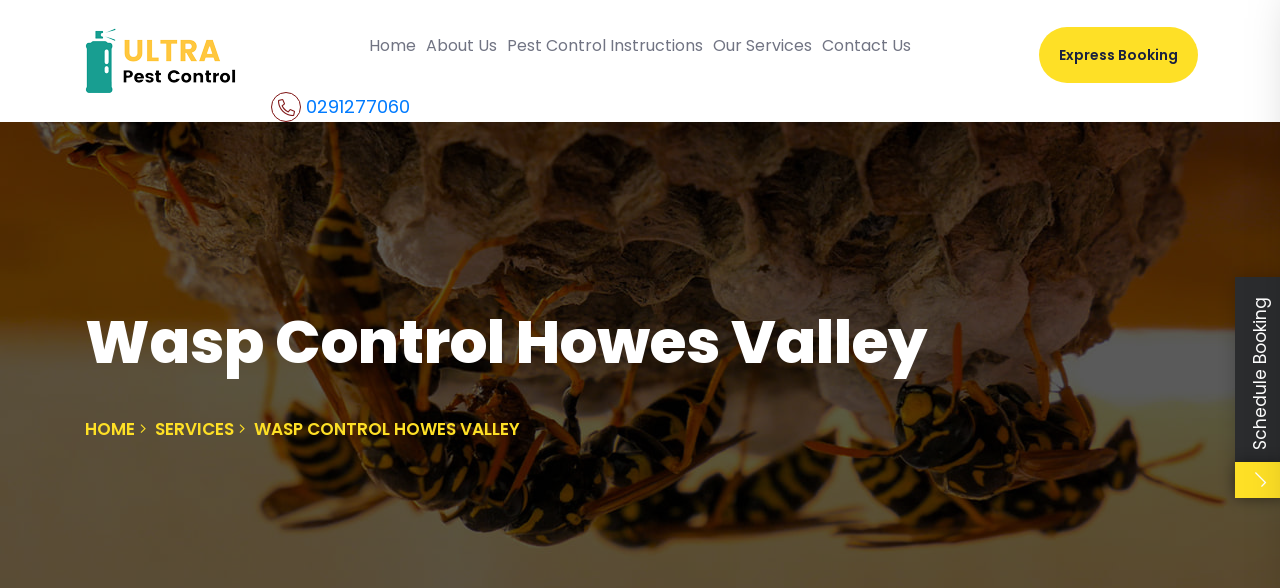

--- FILE ---
content_type: text/html; charset=UTF-8
request_url: https://ultrapestcontrol.com.au/services/wasp-control-howes-valley/
body_size: 32520
content:
<!doctype html>
<html lang="en-US">
<head>
	<meta charset="UTF-8" />
	<meta name="viewport" content="width=device-width, initial-scale=1" />
	<link rel="profile" href="https://gmpg.org/xfn/11" />
	<link href="https://fonts.googleapis.com/css2?family=Abril+Fatface&family=Poppins:wght@400;500;600;700;800&display=swap" rel="stylesheet">
	<link rel="alternate" href="https://ultrapestcontrol.com.au/" hreflang="en-au" />
	<meta name='robots' content='index, follow, max-image-preview:large, max-snippet:-1, max-video-preview:-1' />

<!-- Google Tag Manager for WordPress by gtm4wp.com -->
<script data-cfasync="false" data-pagespeed-no-defer>
	var gtm4wp_datalayer_name = "dataLayer";
	var dataLayer = dataLayer || [];
</script>
<!-- End Google Tag Manager for WordPress by gtm4wp.com -->
	<!-- This site is optimized with the Yoast SEO plugin v26.7 - https://yoast.com/wordpress/plugins/seo/ -->
	<title>Wasp Control Howes Valley | 0280002988 | Ultra Pest Control</title>
	<meta name="description" content="Are You Looking for Wasp Control Howes Valley Experts at affordable price in Howes Valley? Get Express Quotes. Contact Us!" />
	<link rel="canonical" href="https://ultrapestcontrol.com.au/services/wasp-control-howes-valley/" />
	<meta property="og:locale" content="en_US" />
	<meta property="og:type" content="article" />
	<meta property="og:title" content="Wasp Control Howes Valley | 0280002988 | Ultra Pest Control" />
	<meta property="og:description" content="Are You Looking for Wasp Control Howes Valley Experts at affordable price in Howes Valley? Get Express Quotes. Contact Us!" />
	<meta property="og:url" content="https://ultrapestcontrol.com.au/services/wasp-control-howes-valley/" />
	<meta property="og:site_name" content="Ultra Pest Control" />
	<meta property="og:image" content="https://ultrapestcontrol.com.au/wp-content/uploads/2021/04/Wasp-Control-2.jpg" />
	<meta property="og:image:width" content="1366" />
	<meta property="og:image:height" content="474" />
	<meta property="og:image:type" content="image/jpeg" />
	<meta name="twitter:card" content="summary_large_image" />
	<meta name="twitter:label1" content="Est. reading time" />
	<meta name="twitter:data1" content="6 minutes" />
	<!-- / Yoast SEO plugin. -->


<link rel='dns-prefetch' href='//cdnjs.cloudflare.com' />
<link rel="alternate" title="oEmbed (JSON)" type="application/json+oembed" href="https://ultrapestcontrol.com.au/wp-json/oembed/1.0/embed?url=https%3A%2F%2Fultrapestcontrol.com.au%2Fservices%2Fwasp-control-howes-valley%2F" />
<link rel="alternate" title="oEmbed (XML)" type="text/xml+oembed" href="https://ultrapestcontrol.com.au/wp-json/oembed/1.0/embed?url=https%3A%2F%2Fultrapestcontrol.com.au%2Fservices%2Fwasp-control-howes-valley%2F&#038;format=xml" />
<style id='wp-img-auto-sizes-contain-inline-css' type='text/css'>
img:is([sizes=auto i],[sizes^="auto," i]){contain-intrinsic-size:3000px 1500px}
/*# sourceURL=wp-img-auto-sizes-contain-inline-css */
</style>
<style id='wp-emoji-styles-inline-css' type='text/css'>

	img.wp-smiley, img.emoji {
		display: inline !important;
		border: none !important;
		box-shadow: none !important;
		height: 1em !important;
		width: 1em !important;
		margin: 0 0.07em !important;
		vertical-align: -0.1em !important;
		background: none !important;
		padding: 0 !important;
	}
/*# sourceURL=wp-emoji-styles-inline-css */
</style>
<style id='wp-block-library-inline-css' type='text/css'>
:root{--wp-block-synced-color:#7a00df;--wp-block-synced-color--rgb:122,0,223;--wp-bound-block-color:var(--wp-block-synced-color);--wp-editor-canvas-background:#ddd;--wp-admin-theme-color:#007cba;--wp-admin-theme-color--rgb:0,124,186;--wp-admin-theme-color-darker-10:#006ba1;--wp-admin-theme-color-darker-10--rgb:0,107,160.5;--wp-admin-theme-color-darker-20:#005a87;--wp-admin-theme-color-darker-20--rgb:0,90,135;--wp-admin-border-width-focus:2px}@media (min-resolution:192dpi){:root{--wp-admin-border-width-focus:1.5px}}.wp-element-button{cursor:pointer}:root .has-very-light-gray-background-color{background-color:#eee}:root .has-very-dark-gray-background-color{background-color:#313131}:root .has-very-light-gray-color{color:#eee}:root .has-very-dark-gray-color{color:#313131}:root .has-vivid-green-cyan-to-vivid-cyan-blue-gradient-background{background:linear-gradient(135deg,#00d084,#0693e3)}:root .has-purple-crush-gradient-background{background:linear-gradient(135deg,#34e2e4,#4721fb 50%,#ab1dfe)}:root .has-hazy-dawn-gradient-background{background:linear-gradient(135deg,#faaca8,#dad0ec)}:root .has-subdued-olive-gradient-background{background:linear-gradient(135deg,#fafae1,#67a671)}:root .has-atomic-cream-gradient-background{background:linear-gradient(135deg,#fdd79a,#004a59)}:root .has-nightshade-gradient-background{background:linear-gradient(135deg,#330968,#31cdcf)}:root .has-midnight-gradient-background{background:linear-gradient(135deg,#020381,#2874fc)}:root{--wp--preset--font-size--normal:16px;--wp--preset--font-size--huge:42px}.has-regular-font-size{font-size:1em}.has-larger-font-size{font-size:2.625em}.has-normal-font-size{font-size:var(--wp--preset--font-size--normal)}.has-huge-font-size{font-size:var(--wp--preset--font-size--huge)}.has-text-align-center{text-align:center}.has-text-align-left{text-align:left}.has-text-align-right{text-align:right}.has-fit-text{white-space:nowrap!important}#end-resizable-editor-section{display:none}.aligncenter{clear:both}.items-justified-left{justify-content:flex-start}.items-justified-center{justify-content:center}.items-justified-right{justify-content:flex-end}.items-justified-space-between{justify-content:space-between}.screen-reader-text{border:0;clip-path:inset(50%);height:1px;margin:-1px;overflow:hidden;padding:0;position:absolute;width:1px;word-wrap:normal!important}.screen-reader-text:focus{background-color:#ddd;clip-path:none;color:#444;display:block;font-size:1em;height:auto;left:5px;line-height:normal;padding:15px 23px 14px;text-decoration:none;top:5px;width:auto;z-index:100000}html :where(.has-border-color){border-style:solid}html :where([style*=border-top-color]){border-top-style:solid}html :where([style*=border-right-color]){border-right-style:solid}html :where([style*=border-bottom-color]){border-bottom-style:solid}html :where([style*=border-left-color]){border-left-style:solid}html :where([style*=border-width]){border-style:solid}html :where([style*=border-top-width]){border-top-style:solid}html :where([style*=border-right-width]){border-right-style:solid}html :where([style*=border-bottom-width]){border-bottom-style:solid}html :where([style*=border-left-width]){border-left-style:solid}html :where(img[class*=wp-image-]){height:auto;max-width:100%}:where(figure){margin:0 0 1em}html :where(.is-position-sticky){--wp-admin--admin-bar--position-offset:var(--wp-admin--admin-bar--height,0px)}@media screen and (max-width:600px){html :where(.is-position-sticky){--wp-admin--admin-bar--position-offset:0px}}
/*wp_block_styles_on_demand_placeholder:6970e4269b643*/
/*# sourceURL=wp-block-library-inline-css */
</style>
<style id='classic-theme-styles-inline-css' type='text/css'>
/*! This file is auto-generated */
.wp-block-button__link{color:#fff;background-color:#32373c;border-radius:9999px;box-shadow:none;text-decoration:none;padding:calc(.667em + 2px) calc(1.333em + 2px);font-size:1.125em}.wp-block-file__button{background:#32373c;color:#fff;text-decoration:none}
/*# sourceURL=/wp-includes/css/classic-themes.min.css */
</style>
<link rel='stylesheet' id='contact-form-7-css' href='https://ultrapestcontrol.com.au/wp-content/plugins/contact-form-7/includes/css/styles.css?ver=6.1.4' type='text/css' media='all' />
<link rel='stylesheet' id='wmi_slide-popup-css-css' href='https://ultrapestcontrol.com.au/wp-content/plugins/slide-popup/assets/css/slide-popup.css?ver=6.9' type='text/css' media='all' />
<link rel='stylesheet' id='wmi_slide-popup-js-css' href='https://ultrapestcontrol.com.au/wp-content/plugins/slide-popup/assets/js/slide-popup.js?ver=6.9' type='text/css' media='all' />
<link rel='stylesheet' id='sticky-social-icons-css' href='https://ultrapestcontrol.com.au/wp-content/plugins/sticky-social-icons/public/assets/build/css/sticky-social-icons-public.css?ver=1.2.1' type='text/css' media='all' />
<link rel='stylesheet' id='font-awesome-css' href='//cdnjs.cloudflare.com/ajax/libs/font-awesome/5.14.0/css/all.min.css?ver=6.9' type='text/css' media='all' />
<link rel='stylesheet' id='animate-css-css' href='https://ultrapestcontrol.com.au/wp-content/themes/pest-control/assets/css/animate.css?ver=6.9' type='text/css' media='all' />
<link rel='stylesheet' id='bootstrap.min.css-css' href='https://ultrapestcontrol.com.au/wp-content/themes/pest-control/assets/css/bootstrap.min.css?ver=6.9' type='text/css' media='all' />
<link rel='stylesheet' id='fontawesome.css-css' href='https://ultrapestcontrol.com.au/wp-content/themes/pest-control/assets/css/fontawesome.css?ver=6.9' type='text/css' media='all' />
<link rel='stylesheet' id='magnific-popup.css-css' href='https://ultrapestcontrol.com.au/wp-content/themes/pest-control/assets/css/magnific-popup.css?ver=6.9' type='text/css' media='all' />
<link rel='stylesheet' id='main-css-css' href='https://ultrapestcontrol.com.au/wp-content/themes/pest-control/assets/css/main.css?ver=6.9' type='text/css' media='all' />
<link rel='stylesheet' id='nice-select.css-css' href='https://ultrapestcontrol.com.au/wp-content/themes/pest-control/assets/css/nice-select.css?ver=6.9' type='text/css' media='all' />
<link rel='stylesheet' id='normalize.css-css' href='https://ultrapestcontrol.com.au/wp-content/themes/pest-control/assets/css/normalize.css?ver=6.9' type='text/css' media='all' />
<link rel='stylesheet' id='owl.carousel.min.css-css' href='https://ultrapestcontrol.com.au/wp-content/themes/pest-control/assets/css/owl.carousel.min.css?ver=6.9' type='text/css' media='all' />
<link rel='stylesheet' id='owl.theme.default.min.css-css' href='https://ultrapestcontrol.com.au/wp-content/themes/pest-control/assets/css/owl.theme.default.min.css?ver=6.9' type='text/css' media='all' />
<link rel='stylesheet' id='pest-control-css-css' href='https://ultrapestcontrol.com.au/wp-content/themes/pest-control/assets/css/pest-control.css?ver=6.9' type='text/css' media='all' />
<link rel='stylesheet' id='flaticon.css-css' href='https://ultrapestcontrol.com.au/wp-content/themes/pest-control/assets/icons/flaticon.css?ver=6.9' type='text/css' media='all' />
<link rel='stylesheet' id='color.css-css' href='https://ultrapestcontrol.com.au/wp-content/themes/pest-control/assets/css/color.css?ver=6.9' type='text/css' media='all' />
<link rel='stylesheet' id='default.css-css' href='https://ultrapestcontrol.com.au/wp-content/themes/pest-control/assets/css/default.css?ver=6.9' type='text/css' media='all' />
<script type="text/javascript" src="https://ultrapestcontrol.com.au/wp-content/themes/pest-control/assets/js/bootstrap.min.js?ver=1" id="bootstrap.min.js-js"></script>
<script type="text/javascript" src="https://ultrapestcontrol.com.au/wp-content/themes/pest-control/assets/js/jquery.jigowatt.js?ver=6.9" id="jquery.jigowatt.js-js"></script>
<script type="text/javascript" src="https://ultrapestcontrol.com.au/wp-content/themes/pest-control/assets/js/plugins.js?ver=6.9" id="plugins.js-js"></script>
<script type="text/javascript" src="https://ultrapestcontrol.com.au/wp-content/themes/pest-control/assets/js/vendor/appear.js?ver=6.9" id="appear.js-js"></script>
<script type="text/javascript" src="https://ultrapestcontrol.com.au/wp-content/themes/pest-control/assets/js/vendor/count-to.js?ver=6.9" id="count-to.js-js"></script>
<script type="text/javascript" src="https://ultrapestcontrol.com.au/wp-content/themes/pest-control/assets/js/vendor/isotope.pkgd.min.js?ver=6.9" id="isotope.pkgd.min.js-js"></script>
<script type="text/javascript" src="https://ultrapestcontrol.com.au/wp-content/themes/pest-control/assets/js/vendor/jquery-3.4.1.min.js?ver=6.9" id="jquery-3.4.1.min.js-js"></script>
<script type="text/javascript" src="https://ultrapestcontrol.com.au/wp-content/themes/pest-control/assets/js/vendor/jquery.appear.js?ver=6.9" id="jquery.appear.js-js"></script>
<script type="text/javascript" src="https://ultrapestcontrol.com.au/wp-content/themes/pest-control/assets/js/vendor/jquery.magnific-popup.min.js?ver=6.9" id="jquery.magnific-popup.min.js-js"></script>
<script type="text/javascript" src="https://ultrapestcontrol.com.au/wp-content/themes/pest-control/assets/js/vendor/jquery.nice-select.min.js?ver=6.9" id="jquery.nice-select.min.js-js"></script>
<script type="text/javascript" src="https://ultrapestcontrol.com.au/wp-content/themes/pest-control/assets/js/vendor/map-script.js?ver=6.9" id="map-script.js-js"></script>
<script type="text/javascript" src="https://ultrapestcontrol.com.au/wp-content/themes/pest-control/assets/js/vendor/modernizr-3.8.0.min.js?ver=6.9" id="modernizr-3.8.0.min.js-js"></script>
<script type="text/javascript" src="https://ultrapestcontrol.com.au/wp-content/themes/pest-control/assets/js/vendor/owl.carousel.min.js?ver=6.9" id="owl.carousel.min.js-js"></script>
<script type="text/javascript" src="https://ultrapestcontrol.com.au/wp-content/themes/pest-control/assets/js/vendor/parallax.min.js?ver=6.9" id="parallax.min.js-js"></script>
<script type="text/javascript" src="https://ultrapestcontrol.com.au/wp-content/themes/pest-control/assets/js/vendor/popper.min.js?ver=6.9" id="popper.min.js-js"></script>
<script type="text/javascript" src="https://ultrapestcontrol.com.au/wp-content/themes/pest-control/assets/js/vendor/tilt.jquery.min.js?ver=6.9" id="tilt.jquery.min.js-js"></script>
<link rel="https://api.w.org/" href="https://ultrapestcontrol.com.au/wp-json/" /><link rel="EditURI" type="application/rsd+xml" title="RSD" href="https://ultrapestcontrol.com.au/xmlrpc.php?rsd" />
<meta name="generator" content="WordPress 6.9" />
<link rel='shortlink' href='https://ultrapestcontrol.com.au/?p=18981' />
<!-- HFCM by 99 Robots - Snippet # 4: Google Analytics Code -->
<!-- Global site tag (gtag.js) - Google Analytics -->
<script async src="https://www.googletagmanager.com/gtag/js?id=UA-203079256-1"></script>
<script>
  window.dataLayer = window.dataLayer || [];
  function gtag(){dataLayer.push(arguments);}
  gtag('js', new Date());

  gtag('config', 'UA-203079256-1');
</script>
<!-- /end HFCM by 99 Robots -->
<!-- HFCM by 99 Robots - Snippet # 5: Google Webmaster Code -->
<meta name="google-site-verification" content="6ssYo19rK6fX9c3gBY7aTT13xkiaw9FfovvEeCpz2Mc" />
<!-- /end HFCM by 99 Robots -->
<!-- HFCM by 99 Robots - Snippet # 8: Google tag manager -->
<!-- Google Tag Manager -->
<script>(function(w,d,s,l,i){w[l]=w[l]||[];w[l].push({'gtm.start':
new Date().getTime(),event:'gtm.js'});var f=d.getElementsByTagName(s)[0],
j=d.createElement(s),dl=l!='dataLayer'?'&l='+l:'';j.async=true;j.src=
'https://www.googletagmanager.com/gtm.js?id='+i+dl;f.parentNode.insertBefore(j,f);
})(window,document,'script','dataLayer','GTM-K7S9S85');</script>
<!-- End Google Tag Manager -->
<!-- /end HFCM by 99 Robots -->
<style id="sticky-social-icons-styles"></style>
<!-- Google Tag Manager for WordPress by gtm4wp.com -->
<!-- GTM Container placement set to manual -->
<script data-cfasync="false" data-pagespeed-no-defer type="text/javascript">
	var dataLayer_content = {"pagePostType":"service","pagePostType2":"single-service","pagePostAuthor":"usher-login"};
	dataLayer.push( dataLayer_content );
</script>
<script data-cfasync="false" data-pagespeed-no-defer type="text/javascript">
(function(w,d,s,l,i){w[l]=w[l]||[];w[l].push({'gtm.start':
new Date().getTime(),event:'gtm.js'});var f=d.getElementsByTagName(s)[0],
j=d.createElement(s),dl=l!='dataLayer'?'&l='+l:'';j.async=true;j.src=
'//www.googletagmanager.com/gtm.js?id='+i+dl;f.parentNode.insertBefore(j,f);
})(window,document,'script','dataLayer','GTM-K7S9S85');
</script>
<!-- End Google Tag Manager for WordPress by gtm4wp.com --><!-- Analytics by WP Statistics - https://wp-statistics.com -->
    <style>
        html:not(.js-enabled) form.contact-form-7 {
            display: none;
        }
    </style>
    

<script type="application/ld+json" class="saswp-custom-schema-markup-output">
{
  "@context": "https://schema.org",
  "@type": "FAQPage",
  "mainEntity": [{
    "@type": "Question",
    "name": "Is it possible for me to get rid of wasps without professional aid?",
    "acceptedAnswer": {
      "@type": "Answer",
      "text": "You do not have to dismantle the nest to get rid of wasps, but you may need to treat it. It is always advocated hiring a professional pest controller to protect yourself and your family. Call us today and allow our expert to rid your abode of wasps."
    }
  },{
    "@type": "Question",
    "name": "Is there a quick and easy way to get rid of wasps?",
    "acceptedAnswer": {
      "@type": "Answer",
      "text": "Spray the nests with two teaspoons of dish soap in a spray bottle of water. The combination will block the wasps' breathing pores, causing them to die immediately."
    }
  },{
    "@type": "Question",
    "name": "Do wasps return to their former nests?",
    "acceptedAnswer": {
      "@type": "Answer",
      "text": "Wasps do not re-use their previous nests. When a treated nest is removed, the area becomes available for another queen to establish a nest the next year."
    }
  },{
    "@type": "Question",
    "name": "Is it permissible to abandon a wasp nest?",
    "acceptedAnswer": {
      "@type": "Answer",
      "text": "While bees and wasps will defend their nests, unless you go too close, they are unlikely to harm you. However, it is best to leave the nest undisturbed and employ a professional. Experts have training and equipment to remove or relocate wasps without any difficulty."
    }
  },{
    "@type": "Question",
    "name": "Do you offer wasp treatment services on weekends?",
    "acceptedAnswer": {
      "@type": "Answer",
      "text": "Ultra Pest Control is available 24x7 throughout the year to offer services whenever you need them, including on weekends and public holidays."
    }
  }]
}
</script>

<script id='nitro-telemetry-meta' nitro-exclude>window.NPTelemetryMetadata={missReason: (!window.NITROPACK_STATE ? 'cache not found' : 'hit'),pageType: 'service',isEligibleForOptimization: true,}</script><script id='nitro-generic' nitro-exclude>(()=>{window.NitroPack=window.NitroPack||{coreVersion:"na",isCounted:!1};let e=document.createElement("script");if(e.src="https://nitroscripts.com/rXboPdrAUPrEbIMYKEjmotfxOidqEHik",e.async=!0,e.id="nitro-script",document.head.appendChild(e),!window.NitroPack.isCounted){window.NitroPack.isCounted=!0;let t=()=>{navigator.sendBeacon("https://to.getnitropack.com/p",JSON.stringify({siteId:"rXboPdrAUPrEbIMYKEjmotfxOidqEHik",url:window.location.href,isOptimized:!!window.IS_NITROPACK,coreVersion:"na",missReason:window.NPTelemetryMetadata?.missReason||"",pageType:window.NPTelemetryMetadata?.pageType||"",isEligibleForOptimization:!!window.NPTelemetryMetadata?.isEligibleForOptimization}))};(()=>{let e=()=>new Promise(e=>{"complete"===document.readyState?e():window.addEventListener("load",e)}),i=()=>new Promise(e=>{document.prerendering?document.addEventListener("prerenderingchange",e,{once:!0}):e()}),a=async()=>{await i(),await e(),t()};a()})(),window.addEventListener("pageshow",e=>{if(e.persisted){let i=document.prerendering||self.performance?.getEntriesByType?.("navigation")[0]?.activationStart>0;"visible"!==document.visibilityState||i||t()}})}})();</script><link rel="icon" href="https://ultrapestcontrol.com.au/wp-content/uploads/2021/12/cropped-ultra-pest-control-Favicon-05-32x32.png" sizes="32x32" />
<link rel="icon" href="https://ultrapestcontrol.com.au/wp-content/uploads/2021/12/cropped-ultra-pest-control-Favicon-05-192x192.png" sizes="192x192" />
<link rel="apple-touch-icon" href="https://ultrapestcontrol.com.au/wp-content/uploads/2021/12/cropped-ultra-pest-control-Favicon-05-180x180.png" />
<meta name="msapplication-TileImage" content="https://ultrapestcontrol.com.au/wp-content/uploads/2021/12/cropped-ultra-pest-control-Favicon-05-270x270.png" />
		<style type="text/css" id="wp-custom-css">
			.ti-widget.ti-wp-testimonial-1 .ti-review-content {
	height:100%!important;}
.home_page_reviews .ti-widget.ti-wp-testimonial-1 .ti-reviews-container-wrapper{
	padding-top:20px;
}
.express-quote-home input, .home-banner-selectpicker , .contact-page input {
    width: 100%;
    height: 55px;
    border-radius: 30px;
    margin: 8px 0px;
    background-color: #eeeff2;
    border: 0px;
    padding: 0px 20px;
}

input.new_value {
    width: auto !important;
    height: 12px !important;
    display: inline-block;
}

.ti-widget {
    display: none !important;
}
.ultrapestcontrolcomau-map{clear:both;width:100%;margin:0 0 20px 0;background:#f2f2f2;border:1px solid #dfdfdf}.leaflet-pane,.leaflet-tile,.leaflet-marker-icon,.leaflet-marker-shadow,.leaflet-tile-container,.leaflet-pane>svg,.leaflet-pane>canvas,.leaflet-zoom-box,.leaflet-image-layer,.leaflet-layer{position:absolute;left:0;top:0}.leaflet-container{overflow:hidden}.leaflet-tile,.leaflet-marker-icon,.leaflet-marker-shadow{-webkit-user-select:none;-moz-user-select:none;user-select:none;-webkit-user-drag:none}.leaflet-tile::selection{background:transparent}.leaflet-safari .leaflet-tile{image-rendering:-webkit-optimize-contrast}.leaflet-safari .leaflet-tile-container{width:1600px;height:1600px;-webkit-transform-origin:0 0}.leaflet-marker-icon,.leaflet-marker-shadow{display:block}.leaflet-container .leaflet-overlay-pane svg,.leaflet-container .leaflet-marker-pane img,.leaflet-container .leaflet-shadow-pane img,.leaflet-container .leaflet-tile-pane img,.leaflet-container img.leaflet-image-layer,.leaflet-container .leaflet-tile{max-width:none !important;max-height:none !important}.leaflet-container.leaflet-touch-zoom{-ms-touch-action:pan-x pan-y;touch-action:pan-x pan-y}.leaflet-container.leaflet-touch-drag{-ms-touch-action:pinch-zoom;touch-action:none;touch-action:pinch-zoom}.leaflet-container.leaflet-touch-drag.leaflet-touch-zoom{-ms-touch-action:none;touch-action:none}.leaflet-container{-webkit-tap-highlight-color:transparent}.leaflet-container a{-webkit-tap-highlight-color:rgba(51,181,229,0.4)}.leaflet-tile{filter:inherit;visibility:hidden}.leaflet-tile-loaded{visibility:inherit}.leaflet-zoom-box{width:0;height:0;-moz-box-sizing:border-box;box-sizing:border-box;z-index:800}.leaflet-overlay-pane svg{-moz-user-select:none}.leaflet-pane{z-index:400}.leaflet-tile-pane{z-index:200}.leaflet-overlay-pane{z-index:400}.leaflet-shadow-pane{z-index:500}.leaflet-marker-pane{z-index:600}.leaflet-tooltip-pane{z-index:650}.leaflet-popup-pane{z-index:700}.leaflet-map-pane canvas{z-index:100}.leaflet-map-pane svg{z-index:200}.leaflet-vml-shape{width:1px;height:1px}.lvml{behavior:url(#default#VML);display:inline-block;position:absolute}.leaflet-control{position:relative;z-index:800;pointer-events:visiblePainted;pointer-events:auto}.leaflet-top,.leaflet-bottom{position:absolute;z-index:1000;pointer-events:none}.leaflet-top{top:0}.leaflet-right{right:0}.leaflet-bottom{bottom:0}.leaflet-left{left:0}.leaflet-control{float:left;clear:both}.leaflet-right .leaflet-control{float:right}.leaflet-top .leaflet-control{margin-top:10px}.leaflet-bottom .leaflet-control{margin-bottom:10px}.leaflet-left .leaflet-control{margin-left:10px}.leaflet-right .leaflet-control{margin-right:10px}.leaflet-fade-anim .leaflet-tile{will-change:opacity}.leaflet-fade-anim .leaflet-popup{opacity:0;-webkit-transition:opacity 0.2s linear;-moz-transition:opacity 0.2s linear;transition:opacity 0.2s linear}.leaflet-fade-anim .leaflet-map-pane .leaflet-popup{opacity:1}.leaflet-zoom-animated{-webkit-transform-origin:0 0;-ms-transform-origin:0 0;transform-origin:0 0}.leaflet-zoom-anim .leaflet-zoom-animated{will-change:transform}.leaflet-zoom-anim .leaflet-zoom-animated{-webkit-transition:-webkit-transform 0.25s cubic-bezier(0, 0, 0.25, 1);-moz-transition:-moz-transform 0.25s cubic-bezier(0, 0, 0.25, 1);transition:transform 0.25s cubic-bezier(0, 0, 0.25, 1)}.leaflet-zoom-anim .leaflet-tile,.leaflet-pan-anim .leaflet-tile{-webkit-transition:none;-moz-transition:none;transition:none}.leaflet-zoom-anim .leaflet-zoom-hide{visibility:hidden}.leaflet-interactive{cursor:pointer}.leaflet-grab{cursor:-webkit-grab;cursor:-moz-grab;cursor:grab}.leaflet-crosshair,.leaflet-crosshair .leaflet-interactive{cursor:crosshair}.leaflet-popup-pane,.leaflet-control{cursor:auto}.leaflet-dragging .leaflet-grab,.leaflet-dragging .leaflet-grab .leaflet-interactive,.leaflet-dragging .leaflet-marker-draggable{cursor:move;cursor:-webkit-grabbing;cursor:-moz-grabbing;cursor:grabbing}.leaflet-marker-icon,.leaflet-marker-shadow,.leaflet-image-layer,.leaflet-pane>svg path,.leaflet-tile-container{pointer-events:none}.leaflet-marker-icon.leaflet-interactive,.leaflet-image-layer.leaflet-interactive,.leaflet-pane>svg path.leaflet-interactive,svg.leaflet-image-layer.leaflet-interactive path{pointer-events:visiblePainted;pointer-events:auto}.leaflet-container{background:#ddd;outline:0}.leaflet-container a{color:#0078A8}.leaflet-container a.leaflet-active{outline:2px solid orange}.leaflet-zoom-box{border:2px dotted #38f;background:rgba(255,255,255,0.5)}.leaflet-container{font:12px/1.5 "Helvetica Neue", Arial, Helvetica, sans-serif}.leaflet-bar{box-shadow:0 1px 5px rgba(0,0,0,0.65);border-radius:4px}.leaflet-bar a,.leaflet-bar a:hover{background-color:#fff;border-bottom:1px solid #ccc;width:26px;height:26px;line-height:26px;display:block;text-align:center;text-decoration:none;color:black}.leaflet-bar a,.leaflet-control-layers-toggle{background-position:50% 50%;background-repeat:no-repeat;display:block}.leaflet-bar a:hover{background-color:#f4f4f4}.leaflet-bar a:first-child{border-top-left-radius:4px;border-top-right-radius:4px}.leaflet-bar a:last-child{border-bottom-left-radius:4px;border-bottom-right-radius:4px;border-bottom:none}.leaflet-bar a.leaflet-disabled{cursor:default;background-color:#f4f4f4;color:#bbb}.leaflet-touch .leaflet-bar a{width:30px;height:30px;line-height:30px}.leaflet-touch .leaflet-bar a:first-child{border-top-left-radius:2px;border-top-right-radius:2px}.leaflet-touch .leaflet-bar a:last-child{border-bottom-left-radius:2px;border-bottom-right-radius:2px}.leaflet-control-zoom-in,.leaflet-control-zoom-out{font:bold 18px 'Lucida Console', Monaco, monospace;text-indent:1px}.leaflet-touch .leaflet-control-zoom-in,.leaflet-touch .leaflet-control-zoom-out{font-size:22px}.leaflet-control-layers{box-shadow:0 1px 5px rgba(0,0,0,0.4);background:#fff;border-radius:5px}.leaflet-control-layers-toggle{background-image:url(images/layers.png);width:36px;height:36px}.leaflet-retina .leaflet-control-layers-toggle{background-image:url(images/layers-2x.png);background-size:26px 26px}.leaflet-touch .leaflet-control-layers-toggle{width:44px;height:44px}.leaflet-control-layers .leaflet-control-layers-list,.leaflet-control-layers-expanded .leaflet-control-layers-toggle{display:none}.leaflet-control-layers-expanded .leaflet-control-layers-list{display:block;position:relative}.leaflet-control-layers-expanded{padding:6px 10px 6px 6px;color:#333;background:#fff}.leaflet-control-layers-scrollbar{overflow-y:scroll;overflow-x:hidden;padding-right:5px}.leaflet-control-layers-selector{margin-top:2px;position:relative;top:1px}.leaflet-control-layers label{display:block}.leaflet-control-layers-separator{height:0;border-top:1px solid #ddd;margin:5px -10px 5px -6px}.leaflet-default-icon-path{background-image:url(images/marker-icon.png)}.leaflet-container .leaflet-control-attribution{background:#fff;background:rgba(255,255,255,0.7);margin:0}.leaflet-control-attribution,.leaflet-control-scale-line{padding:0 5px;color:#333}.leaflet-control-attribution a{text-decoration:none}.leaflet-control-attribution a:hover{text-decoration:underline}.leaflet-container .leaflet-control-attribution,.leaflet-container .leaflet-control-scale{font-size:11px}.leaflet-left .leaflet-control-scale{margin-left:5px}.leaflet-bottom .leaflet-control-scale{margin-bottom:5px}.leaflet-control-scale-line{border:2px solid #777;border-top:none;line-height:1.1;padding:2px 5px 1px;font-size:11px;white-space:nowrap;overflow:hidden;-moz-box-sizing:border-box;box-sizing:border-box;background:#fff;background:rgba(255,255,255,0.5)}.leaflet-control-scale-line:not(:first-child){border-top:2px solid #777;border-bottom:none;margin-top:-2px}.leaflet-control-scale-line:not(:first-child):not(:last-child){border-bottom:2px solid #777}.leaflet-touch .leaflet-control-attribution,.leaflet-touch .leaflet-control-layers,.leaflet-touch .leaflet-bar{box-shadow:none}.leaflet-touch .leaflet-control-layers,.leaflet-touch .leaflet-bar{border:2px solid rgba(0,0,0,0.2);background-clip:padding-box}.leaflet-popup{position:absolute;text-align:center;margin-bottom:20px}.leaflet-popup-content-wrapper{padding:1px;text-align:left;border-radius:12px}.leaflet-popup-content{margin:13px 19px;line-height:1.4}.leaflet-popup-content p{margin:18px 0}.leaflet-popup-tip-container{width:40px;height:20px;position:absolute;left:50%;margin-left:-20px;overflow:hidden;pointer-events:none}.leaflet-popup-tip{width:17px;height:17px;padding:1px;margin:-10px auto 0;-webkit-transform:rotate(45deg);-moz-transform:rotate(45deg);-ms-transform:rotate(45deg);transform:rotate(45deg)}.leaflet-popup-content-wrapper,.leaflet-popup-tip{background:white;color:#333;box-shadow:0 3px 14px rgba(0,0,0,0.4)}.leaflet-container a.leaflet-popup-close-button{position:absolute;top:0;right:0;padding:4px 4px 0 0;border:none;text-align:center;width:18px;height:14px;font:16px/14px Tahoma, Verdana, sans-serif;color:#c3c3c3;text-decoration:none;font-weight:bold;background:transparent}.leaflet-container a.leaflet-popup-close-button:hover{color:#999}.leaflet-popup-scrolled{overflow:auto;border-bottom:1px solid #ddd;border-top:1px solid #ddd}.leaflet-oldie .leaflet-popup-content-wrapper{zoom:1}.leaflet-oldie .leaflet-popup-tip{width:24px;margin:0 auto;-ms-filter:"progid:DXImageTransform.Microsoft.Matrix(M11=0.70710678, M12=0.70710678, M21=-0.70710678, M22=0.70710678)";filter:progid:DXImageTransform.Microsoft.Matrix(M11=0.70710678, M12=0.70710678, M21=-0.70710678, M22=0.70710678)}.leaflet-oldie .leaflet-popup-tip-container{margin-top:-1px}.leaflet-oldie .leaflet-control-zoom,.leaflet-oldie .leaflet-control-layers,.leaflet-oldie .leaflet-popup-content-wrapper,.leaflet-oldie .leaflet-popup-tip{border:1px solid #999}.leaflet-div-icon{background:#fff;border:1px solid #666}.leaflet-tooltip{position:absolute;padding:6px;background-color:#fff;border:1px solid #fff;border-radius:3px;color:#222;white-space:nowrap;-webkit-user-select:none;-moz-user-select:none;-ms-user-select:none;user-select:none;pointer-events:none;box-shadow:0 1px 3px rgba(0,0,0,0.4)}.leaflet-tooltip.leaflet-clickable{cursor:pointer;pointer-events:auto}.leaflet-tooltip-top:before,.leaflet-tooltip-bottom:before,.leaflet-tooltip-left:before,.leaflet-tooltip-right:before{position:absolute;pointer-events:none;border:6px solid transparent;background:transparent;content:""}.leaflet-tooltip-bottom{margin-top:6px}.leaflet-tooltip-top{margin-top:-6px}.leaflet-tooltip-bottom:before,.leaflet-tooltip-top:before{left:50%;margin-left:-6px}.leaflet-tooltip-top:before{bottom:0;margin-bottom:-12px;border-top-color:#fff}.leaflet-tooltip-bottom:before{top:0;margin-top:-12px;margin-left:-6px;border-bottom-color:#fff}.leaflet-tooltip-left{margin-left:-6px}.leaflet-tooltip-right{margin-left:6px}.leaflet-tooltip-left:before,.leaflet-tooltip-right:before{top:50%;margin-top:-6px}.leaflet-tooltip-left:before{right:0;margin-right:-12px;border-left-color:#fff}.leaflet-tooltip-right:before{left:0;margin-left:-12px;border-right-color:#fff}.ultrapestcontrolcomau-related-links{padding:0 !important}.ultrapestcontrolcomau-related-links.ultrapestcontrolcomau-related-links-list-links-comma{display:inline-block}.ultrapestcontrolcomau-related-links.ultrapestcontrolcomau-related-links-list-links-bullet{list-style:disc !important;list-style-type:disc !important}.ultrapestcontrolcomau-related-links.ultrapestcontrolcomau-related-links-list-links-bullet li{margin:0 10px 20px 0 !important;padding:0 !important;list-style:disc !important;list-style-type:disc !important}.ultrapestcontrolcomau-related-links.ultrapestcontrolcomau-related-links-list-links-number{list-style:decimal !important;list-style-type:decimal !important}.ultrapestcontrolcomau-related-links.ultrapestcontrolcomau-related-links-list-links-number li{margin:0 10px 20px 0 !important;padding:0 !important;list-style:decimal !important;list-style-type:decimal !important}.ultrapestcontrolcomau-related-links.ultrapestcontrolcomau-related-links-list-links{list-style:none !important;list-style-type:none !important}.ultrapestcontrolcomau-related-links.ultrapestcontrolcomau-related-links-list-links li{margin:0 0 20px 0 !important;padding:0 !important;list-style:none !important;list-style-type:none !important}.ultrapestcontrolcomau-related-links.ultrapestcontrolcomau-related-links-columns-2{grid-template-columns:repeat(2, 1fr)}.ultrapestcontrolcomau-related-links.ultrapestcontrolcomau-related-links-columns-3{grid-template-columns:repeat(3, 1fr)}.ultrapestcontrolcomau-related-links.ultrapestcontrolcomau-related-links-columns-4{grid-template-columns:repeat(4, 1fr)}.ultrapestcontrolcomau-related-links .prev{float:left;width:50%}.ultrapestcontrolcomau-related-links .next{float:right;width:50%}.ultrapestcontrolcomau-related-links li img{display:block;margin:5px 0;height:auto !important}.ultrapestcontrolcomau-related-links .ultrapestcontrolcomau-related-links-description{display:inline-block}@media only screen and (min-width: 768px){.ultrapestcontrolcomau-related-links{display:grid;column-gap:20px;row-gap:20px}.ultrapestcontrolcomau-related-links-horizontal li{display:grid;column-gap:20px;row-gap:0;grid-template-columns:repeat(2, 1fr)}.ultrapestcontrolcomau-related-links-horizontal li>*:nth-child(3){grid-column:span 2}}.ultrapestcontrolcomau-google-places.ultrapestcontrolcomau-google-places-list,.ultrapestcontrolcomau-google-places.ultrapestcontrolcomau-yelp-list,.ultrapestcontrolcomau-yelp.ultrapestcontrolcomau-google-places-list,.ultrapestcontrolcomau-yelp.ultrapestcontrolcomau-yelp-list{display:grid;width:100%;max-width:100%;column-gap:20px;row-gap:40px;margin:0 0 20px 0 !important;padding:0 !important;list-style:none}.ultrapestcontrolcomau-google-places.ultrapestcontrolcomau-google-places-list.ultrapestcontrolcomau-google-places-columns-2,.ultrapestcontrolcomau-google-places.ultrapestcontrolcomau-google-places-list.ultrapestcontrolcomau-yelp-columns-2,.ultrapestcontrolcomau-google-places.ultrapestcontrolcomau-yelp-list.ultrapestcontrolcomau-google-places-columns-2,.ultrapestcontrolcomau-google-places.ultrapestcontrolcomau-yelp-list.ultrapestcontrolcomau-yelp-columns-2,.ultrapestcontrolcomau-yelp.ultrapestcontrolcomau-google-places-list.ultrapestcontrolcomau-google-places-columns-2,.ultrapestcontrolcomau-yelp.ultrapestcontrolcomau-google-places-list.ultrapestcontrolcomau-yelp-columns-2,.ultrapestcontrolcomau-yelp.ultrapestcontrolcomau-yelp-list.ultrapestcontrolcomau-google-places-columns-2,.ultrapestcontrolcomau-yelp.ultrapestcontrolcomau-yelp-list.ultrapestcontrolcomau-yelp-columns-2{grid-template-columns:repeat(2, 1fr)}.ultrapestcontrolcomau-google-places.ultrapestcontrolcomau-google-places-list.ultrapestcontrolcomau-google-places-columns-3,.ultrapestcontrolcomau-google-places.ultrapestcontrolcomau-google-places-list.ultrapestcontrolcomau-yelp-columns-3,.ultrapestcontrolcomau-google-places.ultrapestcontrolcomau-yelp-list.ultrapestcontrolcomau-google-places-columns-3,.ultrapestcontrolcomau-google-places.ultrapestcontrolcomau-yelp-list.ultrapestcontrolcomau-yelp-columns-3,.ultrapestcontrolcomau-yelp.ultrapestcontrolcomau-google-places-list.ultrapestcontrolcomau-google-places-columns-3,.ultrapestcontrolcomau-yelp.ultrapestcontrolcomau-google-places-list.ultrapestcontrolcomau-yelp-columns-3,.ultrapestcontrolcomau-yelp.ultrapestcontrolcomau-yelp-list.ultrapestcontrolcomau-google-places-columns-3,.ultrapestcontrolcomau-yelp.ultrapestcontrolcomau-yelp-list.ultrapestcontrolcomau-yelp-columns-3{grid-template-columns:repeat(3, 1fr)}.ultrapestcontrolcomau-google-places.ultrapestcontrolcomau-google-places-list.ultrapestcontrolcomau-google-places-columns-4,.ultrapestcontrolcomau-google-places.ultrapestcontrolcomau-google-places-list.ultrapestcontrolcomau-yelp-columns-4,.ultrapestcontrolcomau-google-places.ultrapestcontrolcomau-yelp-list.ultrapestcontrolcomau-google-places-columns-4,.ultrapestcontrolcomau-google-places.ultrapestcontrolcomau-yelp-list.ultrapestcontrolcomau-yelp-columns-4,.ultrapestcontrolcomau-yelp.ultrapestcontrolcomau-google-places-list.ultrapestcontrolcomau-google-places-columns-4,.ultrapestcontrolcomau-yelp.ultrapestcontrolcomau-google-places-list.ultrapestcontrolcomau-yelp-columns-4,.ultrapestcontrolcomau-yelp.ultrapestcontrolcomau-yelp-list.ultrapestcontrolcomau-google-places-columns-4,.ultrapestcontrolcomau-yelp.ultrapestcontrolcomau-yelp-list.ultrapestcontrolcomau-yelp-columns-4{grid-template-columns:repeat(4, 1fr)}.ultrapestcontrolcomau-google-places .business .image img,.ultrapestcontrolcomau-yelp .business .image img{max-width:100%;height:auto}.ultrapestcontrolcomau-google-places .business .rating-stars,.ultrapestcontrolcomau-yelp .business .rating-stars{display:inline-block;vertical-align:middle;width:132px;height:24px;background:url(https://s3-media2.fl.yelpcdn.com/assets/srv0/yelp_design_web/9b34e39ccbeb/assets/img/stars/stars.png);background-size:132px 560px;text-indent:-9999px}.ultrapestcontrolcomau-google-places .business .rating-stars.rating-stars-1,.ultrapestcontrolcomau-yelp .business .rating-stars.rating-stars-1{background-position:0 -24px}.ultrapestcontrolcomau-google-places .business .rating-stars.rating-stars-1-5,.ultrapestcontrolcomau-yelp .business .rating-stars.rating-stars-1-5{background-position:0 -48px}.ultrapestcontrolcomau-google-places .business .rating-stars.rating-stars-2,.ultrapestcontrolcomau-yelp .business .rating-stars.rating-stars-2{background-position:0 -72px}.ultrapestcontrolcomau-google-places .business .rating-stars.rating-stars-2-5,.ultrapestcontrolcomau-yelp .business .rating-stars.rating-stars-2-5{background-position:0 -96px}.ultrapestcontrolcomau-google-places .business .rating-stars.rating-stars-3,.ultrapestcontrolcomau-yelp .business .rating-stars.rating-stars-3{background-position:0 -120px}.ultrapestcontrolcomau-google-places .business .rating-stars.rating-stars-3-5,.ultrapestcontrolcomau-yelp .business .rating-stars.rating-stars-3-5{background-position:0 -144px}.ultrapestcontrolcomau-google-places .business .rating-stars.rating-stars-4,.ultrapestcontrolcomau-yelp .business .rating-stars.rating-stars-4{background-position:0 -168px}.ultrapestcontrolcomau-google-places .business .rating-stars.rating-stars-4-5,.ultrapestcontrolcomau-yelp .business .rating-stars.rating-stars-4-5{background-position:0 -192px}.ultrapestcontrolcomau-google-places .business .rating-stars.rating-stars-5,.ultrapestcontrolcomau-yelp .business .rating-stars.rating-stars-5{background-position:0 -216px}@media only screen and (min-width: 768px){.ultrapestcontrolcomau-google-places-list,.ultrapestcontrolcomau-yelp-list{display:grid;column-gap:20px;row-gap:20px}.ultrapestcontrolcomau-google-places-horizontal .business,.ultrapestcontrolcomau-yelp-horizontal .business{display:grid;column-gap:20px;row-gap:0;grid-template-columns:max-content auto}}
		</style>
				<!-- Start of  Zendesk Widget script -->
<script id="ze-snippet" src="https://static.zdassets.com/ekr/snippet.js?key=dbf334ed-dcb6-4fef-a40d-62d702c9bf1a"> </script>
<!-- End of  Zendesk Widget script -->
</head>

<body class="wp-singular service-template service-template-page-generator-import service-template-page-generator-import-php single single-service postid-18981 single-format-standard wp-theme-pest-control">

<!-- GTM Container placement set to manual -->
<!-- Google Tag Manager (noscript) -->
				<noscript><iframe src="https://www.googletagmanager.com/ns.html?id=GTM-K7S9S85" height="0" width="0" style="display:none;visibility:hidden" aria-hidden="true"></iframe></noscript>
<!-- End Google Tag Manager (noscript) -->
<!-- GTM Container placement set to manual -->
<!-- Google Tag Manager (noscript) -->	
	<!-- Google Tag Manager (noscript) -->
<noscript><iframe src="https://www.googletagmanager.com/ns.html?id=GTM-K7S9S85"
height="0" width="0" style="display:none;visibility:hidden"></iframe></noscript>
<!-- End Google Tag Manager (noscript) -->
	<!--  ClickCease.com Conversion tracking-->
	<script type="text/javascript">
	ccConVal = 0;
	var script = document.createElement("script");
	script.async = true;
	script.type = "text/javascript";
	var target = 'https://www.clickcease.com/monitor/cccontrack.js';
	script.src = target; var elem = document.head; elem.appendChild(script);
	</script>
	<noscript>
	<a href="https://www.clickcease.com" rel="nofollow"><img src="https://monitor.clickcease.com/conversions/conversions.aspx?value=0" alt="ClickCease"/></a>
	</noscript>
	<!--  ClickCease.com Conversion tracking-->
<body>
  <!--<div class="page-loader" data-background="assets/img/logo.png"></div>-->
  <!--<div id="site-overlay"></div>-->
  <!-- start header  -->
<div class="header-wrap">
  <header class="site-header-two d-none d-lg-block sticky-header-active">
    
    <div class="header-inner container-full container-mid">
      <div class="row d-flex justify-content-between">
        <div class="col-xl-2 col-lg-3">
          <div class="header-two-logo">
        
          <a href="https://ultrapestcontrol.com.au">
                                                <img src="https://ultrapestcontrol.com.au/wp-content/uploads/2021/07/Logo-ultra-pest-control-01.png " alt="ultra Pest Control Sydney" class="img-fluid">
                                                </a>
          </div>
        </div>
        <div class="col-xl-8 col-lg-6">
          <div class="row align-items-center d-flex justify-content-between">
            <div class="col-lg-auto position-static">
              <div class="menu-main-menu-container">
   	    	<nav id="site-navigation" class="main-menu navbar-expand-md navbar-light" aria-label="Top Menu">
			<ul id="menu-main-menu" class="header-navigation-menu"><li id="menu-item-6" class="menu-item menu-item-type-custom menu-item-object-custom menu-item-home menu-item-6"><a href="https://ultrapestcontrol.com.au/">Home</a></li>
<li id="menu-item-128" class="menu-item menu-item-type-post_type menu-item-object-page menu-item-128"><a href="https://ultrapestcontrol.com.au/about-us/">About Us</a></li>
<li id="menu-item-27309" class="menu-item menu-item-type-post_type menu-item-object-page menu-item-27309"><a href="https://ultrapestcontrol.com.au/pest-control-instructions/">Pest Control Instructions</a></li>
<li id="menu-item-194" class="menu-item menu-item-type-post_type menu-item-object-page menu-item-has-children  has-sub menu-item-has-children menu-item-194"><a href="https://ultrapestcontrol.com.au/our-services/">Our Services</a>
<ul class="sub-menu submenu-inner">
	<li id="menu-item-175" class="menu-item menu-item-type-post_type menu-item-object-service menu-item-175"><a href="https://ultrapestcontrol.com.au/wasp-control-sydney/">Wasp Control Sydney</a></li>
	<li id="menu-item-177" class="menu-item menu-item-type-post_type menu-item-object-service menu-item-177"><a href="https://ultrapestcontrol.com.au/spider-control-sydney/">Spider Control Sydney</a></li>
	<li id="menu-item-178" class="menu-item menu-item-type-post_type menu-item-object-service menu-item-178"><a href="https://ultrapestcontrol.com.au/rodent-control-sydney/">Rodent Control Sydney</a></li>
	<li id="menu-item-181" class="menu-item menu-item-type-post_type menu-item-object-service menu-item-181"><a href="https://ultrapestcontrol.com.au/moth-control-sydney/">Moth Control Sydney</a></li>
	<li id="menu-item-182" class="menu-item menu-item-type-post_type menu-item-object-service menu-item-182"><a href="https://ultrapestcontrol.com.au/flea-control-sydney/">Flea Control Sydney</a></li>
	<li id="menu-item-183" class="menu-item menu-item-type-post_type menu-item-object-service menu-item-183"><a href="https://ultrapestcontrol.com.au/end-of-lease-pest-control-sydney/">End Of Lease Pest Control Sydney</a></li>
	<li id="menu-item-184" class="menu-item menu-item-type-post_type menu-item-object-service menu-item-184"><a href="https://ultrapestcontrol.com.au/same-day-pest-control-sydney/">Same Day Pest Control Sydney</a></li>
	<li id="menu-item-186" class="menu-item menu-item-type-post_type menu-item-object-service menu-item-186"><a href="https://ultrapestcontrol.com.au/cockroach-control-sydney/">Cockroach Control Sydney</a></li>
	<li id="menu-item-379" class="menu-item menu-item-type-post_type menu-item-object-service menu-item-379"><a href="https://ultrapestcontrol.com.au/commercial-pest-control-sydney/">Commercial Pest Control Sydney</a></li>
	<li id="menu-item-187" class="menu-item menu-item-type-post_type menu-item-object-service menu-item-187"><a href="https://ultrapestcontrol.com.au/borer-control-sydney/">Borer Control Sydney</a></li>
	<li id="menu-item-189" class="menu-item menu-item-type-post_type menu-item-object-service menu-item-189"><a href="https://ultrapestcontrol.com.au/bed-bugs-sydney/">Bed Bugs Sydney</a></li>
	<li id="menu-item-190" class="menu-item menu-item-type-post_type menu-item-object-service menu-item-190"><a href="https://ultrapestcontrol.com.au/ant-control-sydney/">Ant Control Sydney</a></li>
	<li id="menu-item-185" class="menu-item menu-item-type-post_type menu-item-object-service menu-item-185"><a href="https://ultrapestcontrol.com.au/dead-animal-removal-sydney/">Dead Animal Removal Sydney</a></li>
	<li id="menu-item-376" class="menu-item menu-item-type-post_type menu-item-object-service menu-item-376"><a href="https://ultrapestcontrol.com.au/residential-pest-control-sydney/">Residential Pest Control Sydney</a></li>
	<li id="menu-item-418" class="menu-item menu-item-type-post_type menu-item-object-service menu-item-418"><a href="https://ultrapestcontrol.com.au/silverfish-control-sydney/">Silverfish Control Sydney</a></li>
	<li id="menu-item-3515" class="menu-item menu-item-type-post_type menu-item-object-service menu-item-3515"><a href="https://ultrapestcontrol.com.au/possum-removal-sydney/">Possum Removal Sydney</a></li>
	<li id="menu-item-23156" class="menu-item menu-item-type-post_type menu-item-object-service menu-item-23156"><a href="https://ultrapestcontrol.com.au/bees-control-sydney/">Bees Control Sydney</a></li>
	<li id="menu-item-23163" class="menu-item menu-item-type-custom menu-item-object-custom menu-item-23163"><a href="https://ultrapestcontrol.com.au/bird-nesting-control-sydney/">Bird Nesting Control Sydney</a></li>
</ul>
</li>
<li id="menu-item-209" class="menu-item menu-item-type-post_type menu-item-object-page menu-item-209"><a href="https://ultrapestcontrol.com.au/request-a-quote/">Contact Us</a></li>
</ul>		</nav>
                  
                
                
              </div>
            </div>
            <div class="col-lg-auto header-contact-two">
              <div class="d-flex align-items-center">
                            <div class="header-two-contact phone-block-two d-flex align-items-center">
                  <div class="header-two-icon">
                    <i class="fas fa-phone-alt"></i>
                  </div>
                  <div class="header-two-contact-details">
                    <!-- <span class="contact-header">Phone</span> -->
                    <div class="contact-address"><a href="tel:0291277060" onclick="gtag('event','click', {'event_category': 'call', eventLabel: 'Header Phone number'});">0291277060 </a></div>
                  </div>
                </div>
                                
                <!--                 <div class="header-two-contact mail-block-two d-flex align-items-center">
                  <div class="header-two-icon">
                    <i class="fas fa-envelope"></i>
                  </div>
                  <div class="header-two-contact-details">
                    <span class="contact-header">email</span>
                    <div class="contact-address"><a href="mailto:info@ultrapestcontrol.com.au/">info@ultrapestcontrol.com.au/</a>"</div>
                  </div>
                </div>
                 -->
                
              </div>
            </div>
          </div>
        </div>
        <div class="col-xl-2 col-lg-3">
          <div class="header-two-btn">
            <div class="header-btn">
              <a href="#popup-form-121" class="primary-btn ml-0">Express Booking</a>
            </div>
          </div>
        </div>
      </div>
    </div>
  </header> <header class="site-header">
    <!-- start mobile menu  -->
    <div class="header-block d-block d-lg-none mobile-navbar">
    

        <!--Header Top -->
        <div class="mobile-topbar hidden-md hidden-lg hidden-xl">
                 <div class="header-top">
                    <ul class="topbar-cta-btn">
                        <li><a href="tel:0291277060"><i class="flaticon-call"></i> 0291277060</a></li>  
                        <li><a  href="#popup-form-121"><i class="fa fa-envelope"></i> Express Booking</a></li>                    </ul>
                 </div>
        </div>
        <!--Header Top End-->


      <div class="container">
        <div class="row align-items-center  pt-10 pb-10">
          <div class="full-bar-search-wrap">
            <div class="search-form-wrapper">
              <form method="get" class="search-form" action="#">
                <div class="search-form-group"> <input name="s" type="text" class="form-control" value=""
                    placeholder="Search here..."></div>
              </form> <a href="#" class="close full-bar-search-toggle"></a>
            </div>
          </div>
          <div class="col-3">
            <div class="canvas-menu menu-offcanvas">
              <a id="mobile-header-expander" class="dropdown-toggle" data-canvas=".mobile">
                <span class="hamburger-menu">
                  <span class="hamburger-menu-line hamburger-menu-line-1"></span>
                  <span class="hamburger-menu-line hamburger-menu-line-2"></span>
                  <span class="hamburger-menu-line hamburger-menu-line-3"></span>
                  <span class="hamburger-menu-line hamburger-menu-line-4"></span>
                </span>
              </a>
            </div>
            <div class="offcanvas-content mobile">
              <div class="close-canvas"><a><i class="fal fa-times"></i></a></div>
              <div class="wp-sidebar sidebar">
                <div id="mobile-menu" class="navbar-collapse">
                    
                     	    	<nav id="site-navigation" class="main-menu navbar-expand-md navbar-light" aria-label="Top Menu">
			<ul id="menu-main-menu" class="header-navigation-menu mobile-menu"><li class="menu-item menu-item-type-custom menu-item-object-custom menu-item-home menu-item-6"><a href="https://ultrapestcontrol.com.au/">Home</a></li>
<li class="menu-item menu-item-type-post_type menu-item-object-page menu-item-128"><a href="https://ultrapestcontrol.com.au/about-us/">About Us</a></li>
<li class="menu-item menu-item-type-post_type menu-item-object-page menu-item-27309"><a href="https://ultrapestcontrol.com.au/pest-control-instructions/">Pest Control Instructions</a></li>
<li class="menu-item menu-item-type-post_type menu-item-object-page menu-item-has-children  has-sub menu-item-has-children menu-item-194"><a href="https://ultrapestcontrol.com.au/our-services/">Our Services</a>
<ul class="sub-menu submenu-inner">
	<li class="menu-item menu-item-type-post_type menu-item-object-service menu-item-175"><a href="https://ultrapestcontrol.com.au/wasp-control-sydney/">Wasp Control Sydney</a></li>
	<li class="menu-item menu-item-type-post_type menu-item-object-service menu-item-177"><a href="https://ultrapestcontrol.com.au/spider-control-sydney/">Spider Control Sydney</a></li>
	<li class="menu-item menu-item-type-post_type menu-item-object-service menu-item-178"><a href="https://ultrapestcontrol.com.au/rodent-control-sydney/">Rodent Control Sydney</a></li>
	<li class="menu-item menu-item-type-post_type menu-item-object-service menu-item-181"><a href="https://ultrapestcontrol.com.au/moth-control-sydney/">Moth Control Sydney</a></li>
	<li class="menu-item menu-item-type-post_type menu-item-object-service menu-item-182"><a href="https://ultrapestcontrol.com.au/flea-control-sydney/">Flea Control Sydney</a></li>
	<li class="menu-item menu-item-type-post_type menu-item-object-service menu-item-183"><a href="https://ultrapestcontrol.com.au/end-of-lease-pest-control-sydney/">End Of Lease Pest Control Sydney</a></li>
	<li class="menu-item menu-item-type-post_type menu-item-object-service menu-item-184"><a href="https://ultrapestcontrol.com.au/same-day-pest-control-sydney/">Same Day Pest Control Sydney</a></li>
	<li class="menu-item menu-item-type-post_type menu-item-object-service menu-item-186"><a href="https://ultrapestcontrol.com.au/cockroach-control-sydney/">Cockroach Control Sydney</a></li>
	<li class="menu-item menu-item-type-post_type menu-item-object-service menu-item-379"><a href="https://ultrapestcontrol.com.au/commercial-pest-control-sydney/">Commercial Pest Control Sydney</a></li>
	<li class="menu-item menu-item-type-post_type menu-item-object-service menu-item-187"><a href="https://ultrapestcontrol.com.au/borer-control-sydney/">Borer Control Sydney</a></li>
	<li class="menu-item menu-item-type-post_type menu-item-object-service menu-item-189"><a href="https://ultrapestcontrol.com.au/bed-bugs-sydney/">Bed Bugs Sydney</a></li>
	<li class="menu-item menu-item-type-post_type menu-item-object-service menu-item-190"><a href="https://ultrapestcontrol.com.au/ant-control-sydney/">Ant Control Sydney</a></li>
	<li class="menu-item menu-item-type-post_type menu-item-object-service menu-item-185"><a href="https://ultrapestcontrol.com.au/dead-animal-removal-sydney/">Dead Animal Removal Sydney</a></li>
	<li class="menu-item menu-item-type-post_type menu-item-object-service menu-item-376"><a href="https://ultrapestcontrol.com.au/residential-pest-control-sydney/">Residential Pest Control Sydney</a></li>
	<li class="menu-item menu-item-type-post_type menu-item-object-service menu-item-418"><a href="https://ultrapestcontrol.com.au/silverfish-control-sydney/">Silverfish Control Sydney</a></li>
	<li class="menu-item menu-item-type-post_type menu-item-object-service menu-item-3515"><a href="https://ultrapestcontrol.com.au/possum-removal-sydney/">Possum Removal Sydney</a></li>
	<li class="menu-item menu-item-type-post_type menu-item-object-service menu-item-23156"><a href="https://ultrapestcontrol.com.au/bees-control-sydney/">Bees Control Sydney</a></li>
	<li class="menu-item menu-item-type-custom menu-item-object-custom menu-item-23163"><a href="https://ultrapestcontrol.com.au/bird-nesting-control-sydney/">Bird Nesting Control Sydney</a></li>
</ul>
</li>
<li class="menu-item menu-item-type-post_type menu-item-object-page menu-item-209"><a href="https://ultrapestcontrol.com.au/request-a-quote/">Contact Us</a></li>
</ul>		</nav>
                      
                    
                 
                </div>
              </div>
            </div>
          </div>
          <div class="col-9 text-center">
             <a href="https://ultrapestcontrol.com.au">
                                                <img src="https://ultrapestcontrol.com.au/wp-content/uploads/2021/07/Logo-ultra-pest-control-01.png " alt="ultra Pest Control Sydney" class="mobile-logo img-fluid">
                                                </a>
          </div>
          <!-- <div class="col-2">
            <div class="search-box">
              <a href="javascript:void(0)" class="full-bar-search-toggle"><i class="fal fa-search"></i></a>
            </div>
          </div> -->
        </div>
      </div>
    </div>
    <!-- End mobile menu  -->
  </header></div>
<div class="page-wrapper page-header-main">



<div class="page-hero_section background-cover"  style="background-image: url(https://ultrapestcontrol.com.au/wp-content/uploads/2021/04/Wasp-Control-2.jpg );">
    <div class="container">
      <div class="row">
        <div class="col-sm-12 ">
            <!-- start here -->
            <h1 class="page-title"  >
                Wasp Control Howes Valley            </h1>
            <!-- end here -->
            
                        
                             <div class="breadcrumb-inner"> <span property="itemListElement" typeof="ListItem"><a property="item" typeof="WebPage" title="Go to Ultra Pest Control." href="https://ultrapestcontrol.com.au" class="home" ><span property="name">Home</span></a><meta property="position" content="1"></span><i class="fas fa-angle-right pr-5 pl-5"></i> <span property="itemListElement" typeof="ListItem"><a property="item" typeof="WebPage" title="Go to Services." href="https://ultrapestcontrol.com.au/services/" class="archive post-service-archive" ><span property="name">Services</span></a><meta property="position" content="2"></span><i class="fas fa-angle-right pr-5 pl-5"></i> <span property="itemListElement" typeof="ListItem"><a property="item" typeof="WebPage" title="Go to the Wasp Control Services Service Category archives." href="https://ultrapestcontrol.com.au/services-category/wasp-control-services/" class="taxonomy service_cat" ><span property="name">Wasp Control Services</span></a><meta property="position" content="3"></span><i class="fas fa-angle-right pr-5 pl-5"></i> <span property="itemListElement" typeof="ListItem"><span property="name" class="post post-service current-item">Wasp Control Howes Valley</span><meta property="url" content="https://ultrapestcontrol.com.au/services/wasp-control-howes-valley/"><meta property="position" content="4"></span></div>
                    </div>
      </div>
    </div>
</div>
   
 
 <!-- Start import template -->

<!-- services-area -->
<section class="inner-services-area cleaning-services-p pt-120 pb-30">
                <div class="container">
                    <div class="row">
                        <div class="col-lg-8">
                            <h2><strong>Professional Wasp Nest Removal Howes Valley</strong></h2>
<p>Are you in search of the best <strong>wasp control Howes Valley</strong> company? Are you aware that wasps love to build their nest close to your habitat? Did you know wasps are dangerous to humans? Want to know how to eliminate them using the most humane methods?</p>
<p>Welcome to <strong>Ultra Pest Control Howes Valley</strong>, your one-stop shop for all your pest control needs, including wasp control and <strong>wasp treatment services</strong>.</p>
<h2><strong>Wasp Removal and Control</strong></h2>
<p>Like bees, hornets, wasps have been a common harmful pest in Howes Valley. In fact, these pests have been infesting both commercial and residential properties.</p>
<p>If you have noticed the presence of wasp infestation on your property, we recommend that you do not disturb them. Instead, employ a professional <strong>wasp removal Howes Valley</strong> company for a safe and effective wasp removal service.</p>
<p>At Ultra Pest Control, we have trained and certified wasp removal experts who are available 24&#215;7 to eliminate these dangerous pests. Call us today and book our service. You may even use the quick booking system available on the website.</p>
<h2><strong>Wasp Species Found In Howes Valley</strong></h2>
<p>Howes Valley is home to several species of wasp. Unfortunately, they do not just live in bushland anymore. They have been inhabiting the urban, sub-urban area and residential areas, putting you and your loved ones at risk.</p>
<p>Australia is known to be home to around 1000 wasp species. However, some of these harmful pests have been causing a huge problem on the urban property. In fact, along with bees and hornets, wasps pose a serious public threat in the country.</p>
<p>Here is a list of the most common wasps found in Howes Valley</p>
<ul class="list-style">
<li>European Wasp</li>
<li>Asian Paper Wasp</li>
<li>Tree-Brown Paper Wasps</li>
<li>Native Paper Wasps</li>
<li>Sand Wasps</li>
<li>Mud-Nesting Wasps</li>
</ul>
<p>Unfortunately, almost all the wasps found in Howes Valley are considered dangerous, owing to their extremely painful sting. So, if you spot wasp on your property, immediately contact Ultra Pest Control for safe and reliable <strong>wasp treatment services</strong>.</p>
<h2><strong>Importance Of Expert Wasp Control Howes Valley Service</strong></h2>
<p>In Howes Valley, wasps are just as harmful as bees. They may sting if they feel threatened. Wasps&#8217; stingers contain poison, which they inject when they sting, causing discomfort and irritation. A searing burning sensation that you would experience in the sting area. Furthermore, their sting would cause redness, swelling, and severe itching.</p>
<p>The symptoms of a wasp sting are usually minor and may not necessitate medical attention. However, you cannot ignore the reality that they may also be lethal. If you are sensitive to wasp venom, a wasp sting might cause a severe response.</p>
<p>A wasp sting can result in anaphylaxis, which can be fatal in certain situations. Anaphylaxis is the body&#8217;s shock response to wasp venom. Unfortunately, you will need to seek medical help right away in this situation.</p>
<p>Symptoms of a severe allergy include breathing difficulties and a dip in blood pressure. Dizziness and extreme swelling of your face, particularly your lips and throat, are other possible adverse effects. You may also have a weak pulse, diarrhoea, stomach cramps, vomiting, nausea, and loss of consciousness.</p>
<p>With the presence of wasps on your residential or commercial property, you are at continual risk. As a result, if you spot them on your property, you must act quickly. Fortunately, <strong>Ultra Pest Control Howes Valley</strong> specialises in wasp eradication, and you can reach out to us right now.</p>
<h2><strong>Our Wasp Removal Howes Valley Process</strong></h2>
<p>Ultra Pest Control is a well-known wasp pest control firm across Howes Valley and its surroundings. A full examination, a customised treatment plan, exterminating every pest we detect, and using numerous continuing care suggestions are all part of the four-stage pest control method.</p>
<p><strong>Inspection</strong></p>
<p>Our experienced <strong>wasp control Howes Valley</strong> professionals will visit your home and perform an examination. The assessment helps us determine what sort of wasp lives on your property, the extent of the infestation, the risk level of these wasps, and other details.</p>
<p>We will also try to figure out what conditions attracted these wasps to make their nest near your home in the first place.</p>
<p><strong>Wasp Treatment Plan</strong></p>
<p>We will devise a treatment strategy based on the information gathered during the examination to guarantee that you get the safest <strong>wasp nest removal Howes Valley</strong> service. The treatment plan will specify the sort of treatment required, the expected outcome, the length of treatment, and any instructions that your family or staff should follow.</p>
<p>Before we start working, we will go through the treatment plan with you in detail. We aim to make sure you get a service that is both open and hassle-free.</p>
<p><strong>Extermination Process</strong></p>
<p>Our trained wasp control specialists will carry out the task according to their treatment strategy. We employ chemical sprays and pesticides to eradicate wasps from your property, but we prefer to use non-chemical alternatives wherever feasible. If the infestation is severe, we may use a combination of these methods.</p>
<p><strong>Ultra Pest Control Howes Valley</strong> prioritises our clients&#8217; health and well-being. As a result, we only utilise chemical sprays and products that have been approved by the industry.</p>
<p><strong>Prevention</strong></p>
<p>Wasp nest extermination is just one aspect of the process. Our <strong>wasp removal Howes Valley</strong> experts will figure out what drew the wasps to your home and eliminate it. Plus, we give our customers wasp control tips and methods that take into account the layout of your house to help you avoid another wasp infestation.</p>
<p>The following suggestions will help you reduce the chances of reinfestation:</p>
<ul class="list-style">
<li>Remove any food leftovers or fruit that has fallen on your yard to deter wasps from accessing your property.</li>
<li>Do not keep pet food outside for an extended time.</li>
<li>Cover your trash cans completely with lids.</li>
<li>Make sure that any food or compost is adequately covered.</li>
<li>When no one is using the pool, keep it covered.</li>
<li>Trim bushes and trees, and mow the grass, to keep your yard in good shape.</li>
<li>Keep an eye out for any signs of a wasp swarm.</li>
</ul>
<h2><strong>Why Should You Choose Ultra Pest Control Howes Valley?</strong></h2>
<ul class="list-style">
<li>A wasp control service that is both safe and compassionate.</li>
<li>Morden and cutting-edge technology and product</li>
<li>Prompt service</li>
<li>Affordable price</li>
<li>Same-day pest control services</li>
<li>100% customer satisfaction</li>
</ul>
<h2><strong>FAQs On Wasp Nest Removal Howes Valley</strong></h2>
<p><span style="color: #7e1212;"><strong>1. Is it possible for me to get rid of wasps without professional aid?</strong></span></p>
<p><strong>Answer: </strong>You do not have to dismantle the nest to get rid of wasps, but you may need to treat it. It is always advocated hiring a professional pest controller to protect yourself and your family. Call us today and allow our expert to rid your abode of wasps.</p>
<p><span style="color: #7e1212;"><strong>2. Is there a quick and easy way to get rid of wasps?</strong></span></p>
<p><strong>Answer: </strong>Spray the nests with two teaspoons of dish soap in a spray bottle of water. The combination will block the wasps&#8217; breathing pores, causing them to die immediately.</p>
<p><span style="color: #7e1212;"><strong>3. Do wasps return to their former nests?</strong></span></p>
<p><strong>Answer: </strong>Wasps do not re-use their previous nests. When a treated nest is removed, the area becomes available for another queen to establish a nest the next year.</p>
<p><span style="color: #7e1212;"><strong>4. Is it permissible to abandon a wasp nest?</strong></span></p>
<p><strong>Answer: </strong>While bees and wasps will defend their nests, unless you go too close, they are unlikely to harm you. However, it is best to leave the nest undisturbed and employ a professional. Experts have training and equipment to remove or relocate wasps without any difficulty.</p>
<p><span style="color: #7e1212;"><strong>5. Do you offer wasp treatment services on weekends?</strong></span></p>
<p><strong>Answer: </strong>Ultra Pest Control is available 24&#215;7 throughout the year to offer services whenever you need them, including on weekends and public holidays.</p>
<h2><strong>Related Suburbs</strong></h2>
<ul class="ultrapestcontrolcomau-related-links ultrapestcontrolcomau-related-links-columns-2 ultrapestcontrolcomau-related-links-list-links ultrapestcontrolcomau-related-links-vertical"><li><a href="https://ultrapestcontrol.com.au/services/wasp-control-aberdare/" title="Wasp Control Aberdare">Wasp Control Aberdare</a></li><li><a href="https://ultrapestcontrol.com.au/services/wasp-control-abermain/" title="Wasp Control Abermain">Wasp Control Abermain</a></li><li><a href="https://ultrapestcontrol.com.au/services/wasp-control-abernethy/" title="Wasp Control Abernethy">Wasp Control Abernethy</a></li><li><a href="https://ultrapestcontrol.com.au/services/wasp-control-allandale/" title="Wasp Control Allandale">Wasp Control Allandale</a></li></ul>
  
                        </div>
                        
                        <div class="col-lg-4">
                            <aside class="services-sidebar">
                                <div class="services-widget mb-60">
                                    <div class="sw-title mb-40" id="services-sidebar1">
                                        <div class="clenoz-widget service-widget"><h3 class="service-widget-title">Our Services</h3><div class="menu-our-services-container"><ul id="menu-our-services" class="menu"><li id="menu-item-160" class="menu-item menu-item-type-post_type menu-item-object-service menu-item-160"><a href="https://ultrapestcontrol.com.au/wasp-control-sydney/">Wasp Control Sydney</a></li>
<li id="menu-item-161" class="menu-item menu-item-type-post_type menu-item-object-service menu-item-161"><a href="https://ultrapestcontrol.com.au/termite-control-sydney/">Termite control Sydney</a></li>
<li id="menu-item-162" class="menu-item menu-item-type-post_type menu-item-object-service menu-item-162"><a href="https://ultrapestcontrol.com.au/spider-control-sydney/">Spider Control Sydney</a></li>
<li id="menu-item-163" class="menu-item menu-item-type-post_type menu-item-object-service menu-item-163"><a href="https://ultrapestcontrol.com.au/rodent-control-sydney/">Rodent Control Sydney</a></li>
<li id="menu-item-164" class="menu-item menu-item-type-post_type menu-item-object-service menu-item-164"><a href="https://ultrapestcontrol.com.au/possum-removal-sydney/">Possum Removal Sydney</a></li>
<li id="menu-item-165" class="menu-item menu-item-type-post_type menu-item-object-service menu-item-165"><a href="https://ultrapestcontrol.com.au/bird-nesting-control-sydney/">Bird Nesting Control Sydney</a></li>
<li id="menu-item-166" class="menu-item menu-item-type-post_type menu-item-object-service menu-item-166"><a href="https://ultrapestcontrol.com.au/moth-control-sydney/">Moth Control Sydney</a></li>
<li id="menu-item-167" class="menu-item menu-item-type-post_type menu-item-object-service menu-item-167"><a href="https://ultrapestcontrol.com.au/flea-control-sydney/">Flea Control Sydney</a></li>
<li id="menu-item-168" class="menu-item menu-item-type-post_type menu-item-object-service menu-item-168"><a href="https://ultrapestcontrol.com.au/end-of-lease-pest-control-sydney/">End Of Lease Pest Control Sydney</a></li>
<li id="menu-item-169" class="menu-item menu-item-type-post_type menu-item-object-service menu-item-169"><a href="https://ultrapestcontrol.com.au/same-day-pest-control-sydney/">Same Day Pest Control Sydney</a></li>
<li id="menu-item-170" class="menu-item menu-item-type-post_type menu-item-object-service menu-item-170"><a href="https://ultrapestcontrol.com.au/dead-animal-removal-sydney/">Dead Animal Removal Sydney</a></li>
<li id="menu-item-171" class="menu-item menu-item-type-post_type menu-item-object-service menu-item-171"><a href="https://ultrapestcontrol.com.au/cockroach-control-sydney/">Cockroach Control Sydney</a></li>
<li id="menu-item-172" class="menu-item menu-item-type-post_type menu-item-object-service menu-item-172"><a href="https://ultrapestcontrol.com.au/borer-control-sydney/">Borer Control Sydney</a></li>
<li id="menu-item-173" class="menu-item menu-item-type-post_type menu-item-object-service menu-item-173"><a href="https://ultrapestcontrol.com.au/bees-control-sydney/">Bees Control Sydney</a></li>
<li id="menu-item-174" class="menu-item menu-item-type-post_type menu-item-object-service menu-item-174"><a href="https://ultrapestcontrol.com.au/bed-bugs-sydney/">Bed Bugs Sydney</a></li>
<li id="menu-item-191" class="menu-item menu-item-type-post_type menu-item-object-service menu-item-191"><a href="https://ultrapestcontrol.com.au/ant-control-sydney/">Ant Control Sydney</a></li>
<li id="menu-item-380" class="menu-item menu-item-type-post_type menu-item-object-service menu-item-380"><a href="https://ultrapestcontrol.com.au/commercial-pest-control-sydney/">Commercial Pest Control Sydney</a></li>
<li id="menu-item-381" class="menu-item menu-item-type-post_type menu-item-object-service menu-item-381"><a href="https://ultrapestcontrol.com.au/residential-pest-control-sydney/">Residential Pest Control Sydney</a></li>
<li id="menu-item-420" class="menu-item menu-item-type-post_type menu-item-object-service menu-item-420"><a href="https://ultrapestcontrol.com.au/silverfish-control-sydney/">Silverfish Control Sydney</a></li>
</ul></div></div>                                    </div>
                                </div>
                            </aside>
                        </div>

                        
                    </div>
                </div>
            </section>
<!-- services-area-end -->

<!-- Import template end -->


  <!--Popular Areas We Served -->

  <!-- Popular Areas We Served Start -->
<section class="hidden-content section-padding " style="padding-top:0;">
	<div class="auto-container">
		<div class="popular-area wrap">
			<p class="text-center">
			<button class="primary-btn knowmore-abt-us-btn" data-target="#popular-area-btn" data-toggle="collapse" type="button" aria-expanded="false" aria-controls="popular-area-btn">Popular Areas We Served</button>
			</p>
			<div id="popular-area-btn" class="collapse knowmore-abt-us-text">
				<div class="text-section">
					<div class="container text sitemap-list-style">
						<ul class="services-suburb list-style"><li class="services-suburb-inner"> <a href="https://ultrapestcontrol.com.au/services/wasp-control-zetland/">Wasp Control Zetland</a></li><li class="services-suburb-inner"> <a href="https://ultrapestcontrol.com.au/services/wasp-control-yennora/">Wasp Control Yennora</a></li><li class="services-suburb-inner"> <a href="https://ultrapestcontrol.com.au/services/wasp-control-yarrawonga-park/">Wasp Control Yarrawonga Park</a></li><li class="services-suburb-inner"> <a href="https://ultrapestcontrol.com.au/services/wasp-control-yarrawa/">Wasp Control Yarrawa</a></li><li class="services-suburb-inner"> <a href="https://ultrapestcontrol.com.au/services/wasp-control-yarrawarrah/">Wasp Control Yarrawarrah</a></li><li class="services-suburb-inner"> <a href="https://ultrapestcontrol.com.au/services/wasp-control-yagoona/">Wasp Control Yagoona</a></li><li class="services-suburb-inner"> <a href="https://ultrapestcontrol.com.au/services/wasp-control-yarramalong/">Wasp Control Yarramalong</a></li><li class="services-suburb-inner"> <a href="https://ultrapestcontrol.com.au/services/wasp-control-wyongah/">Wasp Control Wyongah</a></li><li class="services-suburb-inner"> <a href="https://ultrapestcontrol.com.au/services/wasp-control-wyong-creek/">Wasp Control Wyong Creek</a></li><li class="services-suburb-inner"> <a href="https://ultrapestcontrol.com.au/services/wasp-control-wyong/">Wasp Control Wyong</a></li><li class="services-suburb-inner"> <a href="https://ultrapestcontrol.com.au/services/wasp-control-wyoming/">Wasp Control Wyoming</a></li><li class="services-suburb-inner"> <a href="https://ultrapestcontrol.com.au/services/wasp-control-wylies-flat/">Wasp Control Wylies Flat</a></li><li class="services-suburb-inner"> <a href="https://ultrapestcontrol.com.au/services/wasp-control-wyee-point/">Wasp Control Wyee Point</a></li><li class="services-suburb-inner"> <a href="https://ultrapestcontrol.com.au/services/wasp-control-wyee/">Wasp Control Wyee</a></li><li class="services-suburb-inner"> <a href="https://ultrapestcontrol.com.au/services/wasp-control-wybong/">Wasp Control Wybong</a></li><li class="services-suburb-inner"> <a href="https://ultrapestcontrol.com.au/services/wasp-control-woy-woy-bay/">Wasp Control Woy Woy Bay</a></li><li class="services-suburb-inner"> <a href="https://ultrapestcontrol.com.au/services/wasp-control-woy-woy/">Wasp Control Woy Woy</a></li><li class="services-suburb-inner"> <a href="https://ultrapestcontrol.com.au/services/wasp-control-woronora-heights/">Wasp Control Woronora Heights</a></li><li class="services-suburb-inner"> <a href="https://ultrapestcontrol.com.au/services/wasp-control-woongarrah/">Wasp Control Woongarrah</a></li><li class="services-suburb-inner"> <a href="https://ultrapestcontrol.com.au/services/wasp-control-woolooware/">Wasp Control Woolooware</a></li><li class="services-suburb-inner"> <a href="https://ultrapestcontrol.com.au/services/wasp-control-woolloomooloo/">Wasp Control Woolloomooloo</a></li><li class="services-suburb-inner"> <a href="https://ultrapestcontrol.com.au/services/wasp-control-woodville/">Wasp Control Woodville</a></li><li class="services-suburb-inner"> <a href="https://ultrapestcontrol.com.au/services/wasp-control-woodrising/">Wasp Control Woodrising</a></li><li class="services-suburb-inner"> <a href="https://ultrapestcontrol.com.au/services/wasp-control-woodpark/">Wasp Control Woodpark</a></li><li class="services-suburb-inner"> <a href="https://ultrapestcontrol.com.au/services/wasp-control-wondabyne/">Wasp Control Wondabyne</a></li><li class="services-suburb-inner"> <a href="https://ultrapestcontrol.com.au/services/wasp-control-wollstonecraft/">Wasp Control Wollstonecraft</a></li><li class="services-suburb-inner"> <a href="https://ultrapestcontrol.com.au/services/wasp-control-wollombi/">Wasp Control Wollombi</a></li><li class="services-suburb-inner"> <a href="https://ultrapestcontrol.com.au/services/wasp-control-wolli-creek/">Wasp Control Wolli Creek</a></li><li class="services-suburb-inner"> <a href="https://ultrapestcontrol.com.au/services/wasp-control-wirragulla/">Wasp Control Wirragulla</a></li><li class="services-suburb-inner"> <a href="https://ultrapestcontrol.com.au/services/wasp-control-windermere-park/">Wasp Control Windermere Park</a></li><li class="services-suburb-inner"> <a href="https://ultrapestcontrol.com.au/services/wasp-control-windermere/">Wasp Control Windermere</a></li><li class="services-suburb-inner"> <a href="https://ultrapestcontrol.com.au/services/wasp-control-windella/">Wasp Control Windella</a></li><li class="services-suburb-inner"> <a href="https://ultrapestcontrol.com.au/services/wasp-control-windale/">Wasp Control Windale</a></li><li class="services-suburb-inner"> <a href="https://ultrapestcontrol.com.au/services/wasp-control-willoughby-east/">Wasp Control Willoughby East</a></li><li class="services-suburb-inner"> <a href="https://ultrapestcontrol.com.au/services/wasp-control-wickham/">Wasp Control Wickham</a></li><li class="services-suburb-inner"> <a href="https://ultrapestcontrol.com.au/services/wasp-control-whittingham/">Wasp Control Whittingham</a></li><li class="services-suburb-inner"> <a href="https://ultrapestcontrol.com.au/services/wasp-control-whitebridge/">Wasp Control Whitebridge</a></li><li class="services-suburb-inner"> <a href="https://ultrapestcontrol.com.au/services/wasp-control-wheeler-heights/">Wasp Control Wheeler Heights</a></li><li class="services-suburb-inner"> <a href="https://ultrapestcontrol.com.au/services/wasp-control-whale-beach/">Wasp Control Whale Beach</a></li><li class="services-suburb-inner"> <a href="https://ultrapestcontrol.com.au/services/wasp-control-wetherill-park/">Wasp Control Wetherill Park</a></li><li class="services-suburb-inner"> <a href="https://ultrapestcontrol.com.au/services/wasp-control-weston/">Wasp Control Weston</a></li><li class="services-suburb-inner"> <a href="https://ultrapestcontrol.com.au/services/wasp-control-westmead/">Wasp Control Westmead</a></li><li class="services-suburb-inner"> <a href="https://ultrapestcontrol.com.au/services/wasp-control-westleigh/">Wasp Control Westleigh</a></li><li class="services-suburb-inner"> <a href="https://ultrapestcontrol.com.au/services/wasp-control-westbrook/">Wasp Control Westbrook</a></li><li class="services-suburb-inner"> <a href="https://ultrapestcontrol.com.au/services/wasp-control-west-wollongong/">Wasp Control West Wollongong</a></li><li class="services-suburb-inner"> <a href="https://ultrapestcontrol.com.au/services/wasp-control-west-wallsend/">Wasp Control West Wallsend</a></li><li class="services-suburb-inner"> <a href="https://ultrapestcontrol.com.au/services/wasp-control-west-pennant-hills/">Wasp Control West Pennant Hills</a></li><li class="services-suburb-inner"> <a href="https://ultrapestcontrol.com.au/services/wasp-control-west-hoxton/">Wasp Control West Hoxton</a></li><li class="services-suburb-inner"> <a href="https://ultrapestcontrol.com.au/services/wasp-control-wentworthville/">Wasp Control Wentworthville</a></li><li class="services-suburb-inner"> <a href="https://ultrapestcontrol.com.au/services/wasp-control-west-gosford/">Wasp Control West Gosford</a></li><li class="services-suburb-inner"> <a href="https://ultrapestcontrol.com.au/services/wasp-control-wentworth-point/">Wasp Control Wentworth Point</a></li><li class="services-suburb-inner"> <a href="https://ultrapestcontrol.com.au/services/wasp-control-wendoree-park/">Wasp Control Wendoree Park</a></li><li class="services-suburb-inner"> <a href="https://ultrapestcontrol.com.au/services/wasp-control-waverley/">Wasp Control Waverley</a></li><li class="services-suburb-inner"> <a href="https://ultrapestcontrol.com.au/services/wasp-control-wattle-ponds/">Wasp Control Wattle Ponds</a></li><li class="services-suburb-inner"> <a href="https://ultrapestcontrol.com.au/services/wasp-control-wattle-grove/">Wasp Control Wattle Grove</a></li><li class="services-suburb-inner"> <a href="https://ultrapestcontrol.com.au/services/wasp-control-watsons-bay/">Wasp Control Watsons Bay</a></li><li class="services-suburb-inner"> <a href="https://ultrapestcontrol.com.au/services/wasp-control-waterloo/">Wasp Control Waterloo</a></li><li class="services-suburb-inner"> <a href="https://ultrapestcontrol.com.au/services/wasp-control-waterfall/">Wasp Control Waterfall</a></li><li class="services-suburb-inner"> <a href="https://ultrapestcontrol.com.au/services/wasp-control-watanobbi/">Wasp Control Watanobbi</a></li><li class="services-suburb-inner"> <a href="https://ultrapestcontrol.com.au/services/wasp-control-warringah/">Wasp Control Warringah</a></li><li class="services-suburb-inner"> <a href="https://ultrapestcontrol.com.au/services/wasp-control-warriewood/">Wasp Control Warriewood</a></li><li class="services-suburb-inner"> <a href="https://ultrapestcontrol.com.au/services/wasp-control-warrawong/">Wasp Control Warrawong</a></li><li class="services-suburb-inner"> <a href="https://ultrapestcontrol.com.au/services/wasp-control-warrawee/">Wasp Control Warrawee</a></li><li class="services-suburb-inner"> <a href="https://ultrapestcontrol.com.au/services/wasp-control-warnervale/">Wasp Control Warnervale</a></li><li class="services-suburb-inner"> <a href="https://ultrapestcontrol.com.au/services/wasp-control-warners-bay/">Wasp Control Warners Bay</a></li><li class="services-suburb-inner"> <a href="https://ultrapestcontrol.com.au/services/wasp-control-warkworth/">Wasp Control Warkworth</a></li><li class="services-suburb-inner"> <a href="https://ultrapestcontrol.com.au/services/wasp-control-wareemba/">Wasp Control Wareemba</a></li><li class="services-suburb-inner"> <a href="https://ultrapestcontrol.com.au/services/wasp-control-waratah-west/">Wasp Control Waratah West</a></li><li class="services-suburb-inner"> <a href="https://ultrapestcontrol.com.au/services/wasp-control-waratah/">Wasp Control Waratah</a></li><li class="services-suburb-inner"> <a href="https://ultrapestcontrol.com.au/services/wasp-control-warabrook/">Wasp Control Warabrook</a></li><li class="services-suburb-inner"> <a href="https://ultrapestcontrol.com.au/services/wasp-control-wangi-wangi/">Wasp Control Wangi Wangi</a></li><li class="services-suburb-inner"> <a href="https://ultrapestcontrol.com.au/services/wasp-control-wallsend/">Wasp Control Wallsend</a></li><li class="services-suburb-inner"> <a href="https://ultrapestcontrol.com.au/services/wasp-control-wallarobba/">Wasp Control Wallarobba</a></li><li class="services-suburb-inner"> <a href="https://ultrapestcontrol.com.au/services/wasp-control-wallaringa/">Wasp Control Wallaringa</a></li><li class="services-suburb-inner"> <a href="https://ultrapestcontrol.com.au/services/wasp-control-wallarah/">Wasp Control Wallarah</a></li><li class="services-suburb-inner"> <a href="https://ultrapestcontrol.com.au/services/wasp-control-wallalong/">Wasp Control Wallalong</a></li><li class="services-suburb-inner"> <a href="https://ultrapestcontrol.com.au/services/wasp-control-wakeley/">Wasp Control Wakeley</a></li><li class="services-suburb-inner"> <a href="https://ultrapestcontrol.com.au/services/wasp-control-wakefield/">Wasp Control Wakefield</a></li><li class="services-suburb-inner"> <a href="https://ultrapestcontrol.com.au/services/wasp-control-wahroonga/">Wasp Control Wahroonga</a></li><li class="services-suburb-inner"> <a href="https://ultrapestcontrol.com.au/services/wasp-control-wagstaffe/">Wasp Control Wagstaffe</a></li><li class="services-suburb-inner"> <a href="https://ultrapestcontrol.com.au/services/wasp-control-wadalba/">Wasp Control Wadalba</a></li><li class="services-suburb-inner"> <a href="https://ultrapestcontrol.com.au/services/wasp-control-voyager-point/">Wasp Control Voyager Point</a></li><li class="services-suburb-inner"> <a href="https://ultrapestcontrol.com.au/services/wasp-control-vaucluse/">Wasp Control Vaucluse</a></li><li class="services-suburb-inner"> <a href="https://ultrapestcontrol.com.au/services/wasp-control-valentine/">Wasp Control Valentine</a></li><li class="services-suburb-inner"> <a href="https://ultrapestcontrol.com.au/services/wasp-control-vacy/">Wasp Control Vacy</a></li><li class="services-suburb-inner"> <a href="https://ultrapestcontrol.com.au/services/wasp-control-undercliffe/">Wasp Control Undercliffe</a></li><li class="services-suburb-inner"> <a href="https://ultrapestcontrol.com.au/services/wasp-control-umina-beach/">Wasp Control Umina Beach</a></li><li class="services-suburb-inner"> <a href="https://ultrapestcontrol.com.au/services/wasp-control-ultimo/">Wasp Control Ultimo</a></li><li class="services-suburb-inner"> <a href="https://ultrapestcontrol.com.au/services/wasp-control-turrella/">Wasp Control Turrella</a></li><li class="services-suburb-inner"> <a href="https://ultrapestcontrol.com.au/services/wasp-control-tuggerawong/">Wasp Control Tuggerawong</a></li><li class="services-suburb-inner"> <a href="https://ultrapestcontrol.com.au/services/wasp-control-tuggerah/">Wasp Control Tuggerah</a></li><li class="services-suburb-inner"> <a href="https://ultrapestcontrol.com.au/services/wasp-control-toukley/">Wasp Control Toukley</a></li><li class="services-suburb-inner"> <a href="https://ultrapestcontrol.com.au/services/wasp-control-torryburn/">Wasp Control Torryburn</a></li><li class="services-suburb-inner"> <a href="https://ultrapestcontrol.com.au/services/wasp-control-toronto/">Wasp Control Toronto</a></li><li class="services-suburb-inner"> <a href="https://ultrapestcontrol.com.au/services/wasp-control-toowoon-bay/">Wasp Control Toowoon Bay</a></li><li class="services-suburb-inner"> <a href="https://ultrapestcontrol.com.au/services/wasp-control-tomago/">Wasp Control Tomago</a></li><li class="services-suburb-inner"> <a href="https://ultrapestcontrol.com.au/services/wasp-control-tingira-heights/">Wasp Control Tingira Heights</a></li><li class="services-suburb-inner"> <a href="https://ultrapestcontrol.com.au/services/wasp-control-tighes-hill/">Wasp Control Tighes Hill</a></li><li class="services-suburb-inner"> <a href="https://ultrapestcontrol.com.au/services/wasp-control-thornton/">Wasp Control Thornton</a></li><li class="services-suburb-inner"> <a href="https://ultrapestcontrol.com.au/services/wasp-control-thornleigh/">Wasp Control Thornleigh</a></li><li class="services-suburb-inner"> <a href="https://ultrapestcontrol.com.au/services/wasp-control-the-rocks/">Wasp Control The Rocks</a></li><li class="services-suburb-inner"> <a href="https://ultrapestcontrol.com.au/services/wasp-control-the-junction/">Wasp Control The Junction</a></li><li class="services-suburb-inner"> <a href="https://ultrapestcontrol.com.au/services/wasp-control-the-hill/">Wasp Control The Hill</a></li><li class="services-suburb-inner"> <a href="https://ultrapestcontrol.com.au/services/wasp-control-the-entrance-north/">Wasp Control The Entrance North</a></li><li class="services-suburb-inner"> <a href="https://ultrapestcontrol.com.au/services/wasp-control-the-entrance/">Wasp Control The Entrance</a></li><li class="services-suburb-inner"> <a href="https://ultrapestcontrol.com.au/services/wasp-control-terrigal/">Wasp Control Terrigal</a></li><li class="services-suburb-inner"> <a href="https://ultrapestcontrol.com.au/services/wasp-control-teralba/">Wasp Control Teralba</a></li><li class="services-suburb-inner"> <a href="https://ultrapestcontrol.com.au/services/wasp-control-tenambit/">Wasp Control Tenambit</a></li><li class="services-suburb-inner"> <a href="https://ultrapestcontrol.com.au/services/wasp-control-tempe/">Wasp Control Tempe</a></li><li class="services-suburb-inner"> <a href="https://ultrapestcontrol.com.au/services/wasp-control-telopea/">Wasp Control Telopea</a></li><li class="services-suburb-inner"> <a href="https://ultrapestcontrol.com.au/services/wasp-control-telarah/">Wasp Control Telarah</a></li><li class="services-suburb-inner"> <a href="https://ultrapestcontrol.com.au/services/wasp-control-tea-gardens/">Wasp Control Tea Gardens</a></li><li class="services-suburb-inner"> <a href="https://ultrapestcontrol.com.au/services/wasp-control-tascott/">Wasp Control Tascott</a></li><li class="services-suburb-inner"> <a href="https://ultrapestcontrol.com.au/services/wasp-control-tarro/">Wasp Control Tarro</a></li><li class="services-suburb-inner"> <a href="https://ultrapestcontrol.com.au/services/wasp-control-tanilba-bay/">Wasp Control Tanilba Bay</a></li><li class="services-suburb-inner"> <a href="https://ultrapestcontrol.com.au/services/wasp-control-tamarama/">Wasp Control Tamarama</a></li><li class="services-suburb-inner"> <a href="https://ultrapestcontrol.com.au/services/wasp-control-tahlee/">Wasp Control Tahlee</a></li><li class="services-suburb-inner"> <a href="https://ultrapestcontrol.com.au/services/wasp-control-tacoma-south/">Wasp Control Tacoma South</a></li><li class="services-suburb-inner"> <a href="https://ultrapestcontrol.com.au/services/wasp-control-tacoma/">Wasp Control Tacoma</a></li><li class="services-suburb-inner"> <a href="https://ultrapestcontrol.com.au/services/wasp-control-tabbil-creek/">Wasp Control Tabbil Creek</a></li><li class="services-suburb-inner"> <a href="https://ultrapestcontrol.com.au/services/wasp-control-sylvania/">Wasp Control Sylvania</a></li><li class="services-suburb-inner"> <a href="https://ultrapestcontrol.com.au/services/wasp-control-sydney-olympic-park/">Wasp Control Sydney Olympic Park</a></li><li class="services-suburb-inner"> <a href="https://ultrapestcontrol.com.au/services/wasp-control-swansea-heads/">Wasp Control Swansea Heads</a></li><li class="services-suburb-inner"> <a href="https://ultrapestcontrol.com.au/services/wasp-control-swansea/">Wasp Control Swansea</a></li><li class="services-suburb-inner"> <a href="https://ultrapestcontrol.com.au/services/wasp-control-swan-bay/">Wasp Control Swan Bay</a></li><li class="services-suburb-inner"> <a href="https://ultrapestcontrol.com.au/services/wasp-control-surry-hills/">Wasp Control Surry Hills</a></li><li class="services-suburb-inner"> <a href="https://ultrapestcontrol.com.au/services/wasp-control-sunshine/">Wasp Control Sunshine</a></li><li class="services-suburb-inner"> <a href="https://ultrapestcontrol.com.au/services/wasp-control-summerland-point/">Wasp Control Summerland Point</a></li><li class="services-suburb-inner"> <a href="https://ultrapestcontrol.com.au/services/wasp-control-sugarloaf/">Wasp Control Sugarloaf</a></li><li class="services-suburb-inner"> <a href="https://ultrapestcontrol.com.au/services/wasp-control-stroud-road/">Wasp Control Stroud Road</a></li><li class="services-suburb-inner"> <a href="https://ultrapestcontrol.com.au/services/wasp-control-stroud-hill/">Wasp Control Stroud Hill</a></li><li class="services-suburb-inner"> <a href="https://ultrapestcontrol.com.au/services/wasp-control-stroud/">Wasp Control Stroud</a></li><li class="services-suburb-inner"> <a href="https://ultrapestcontrol.com.au/services/wasp-control-strathfield-south/">Wasp Control Strathfield South</a></li><li class="services-suburb-inner"> <a href="https://ultrapestcontrol.com.au/services/wasp-control-strathfield/">Wasp Control Strathfield</a></li><li class="services-suburb-inner"> <a href="https://ultrapestcontrol.com.au/services/wasp-control-stockton/">Wasp Control Stockton</a></li><li class="services-suburb-inner"> <a href="https://ultrapestcontrol.com.au/services/wasp-control-stanmore/">Wasp Control Stanmore</a></li><li class="services-suburb-inner"> <a href="https://ultrapestcontrol.com.au/services/wasp-control-stanford-merthyr/">Wasp Control Stanford Merthyr</a></li><li class="services-suburb-inner"> <a href="https://ultrapestcontrol.com.au/services/wasp-control-st-johns-park/">Wasp Control St Johns Park</a></li><li class="services-suburb-inner"> <a href="https://ultrapestcontrol.com.au/services/wasp-control-st-ives-chase/">Wasp Control St Ives Chase</a></li><li class="services-suburb-inner"> <a href="https://ultrapestcontrol.com.au/services/wasp-control-st-huberts-island/">Wasp Control St Huberts Island</a></li><li class="services-suburb-inner"> <a href="https://ultrapestcontrol.com.au/services/wasp-control-st-clair/">Wasp Control St Clair</a></li><li class="services-suburb-inner"> <a href="https://ultrapestcontrol.com.au/services/wasp-control-springfield/">Wasp Control Springfield</a></li><li class="services-suburb-inner"> <a href="https://ultrapestcontrol.com.au/services/wasp-control-spring-hill/">Wasp Control Spring Hill</a></li><li class="services-suburb-inner"> <a href="https://ultrapestcontrol.com.au/services/wasp-control-speers-point/">Wasp Control Speers Point</a></li><li class="services-suburb-inner"> <a href="https://ultrapestcontrol.com.au/services/wasp-control-south-wentworthville/">Wasp Control South Wentworthville</a></li><li class="services-suburb-inner"> <a href="https://ultrapestcontrol.com.au/services/wasp-control-south-turramurra/">Wasp Control South Turramurra</a></li><li class="services-suburb-inner"> <a href="https://ultrapestcontrol.com.au/services/wasp-control-south-maitland/">Wasp Control South Maitland</a></li><li class="services-suburb-inner"> <a href="https://ultrapestcontrol.com.au/services/wasp-control-south-hurstville/">Wasp Control South Hurstville</a></li><li class="services-suburb-inner"> <a href="https://ultrapestcontrol.com.au/services/wasp-control-south-granville/">Wasp Control South Granville</a></li><li class="services-suburb-inner"> <a href="https://ultrapestcontrol.com.au/services/wasp-control-somersby/">Wasp Control Somersby</a></li><li class="services-suburb-inner"> <a href="https://ultrapestcontrol.com.au/services/wasp-control-soldiers-point/">Wasp Control Soldiers Point</a></li><li class="services-suburb-inner"> <a href="https://ultrapestcontrol.com.au/services/wasp-control-smithfield/">Wasp Control Smithfield</a></li><li class="services-suburb-inner"> <a href="https://ultrapestcontrol.com.au/services/wasp-control-singleton-heights/">Wasp Control Singleton Heights</a></li><li class="services-suburb-inner"> <a href="https://ultrapestcontrol.com.au/services/wasp-control-shortland/">Wasp Control Shortland</a></li><li class="services-suburb-inner"> <a href="https://ultrapestcontrol.com.au/services/wasp-control-shoal-bay/">Wasp Control Shoal Bay</a></li><li class="services-suburb-inner"> <a href="https://ultrapestcontrol.com.au/services/wasp-control-shelly-beach/">Wasp Control Shelly Beach</a></li><li class="services-suburb-inner"> <a href="https://ultrapestcontrol.com.au/services/wasp-control-sedgefield/">Wasp Control Sedgefield</a></li><li class="services-suburb-inner"> <a href="https://ultrapestcontrol.com.au/services/wasp-control-seaham/">Wasp Control Seaham</a></li><li class="services-suburb-inner"> <a href="https://ultrapestcontrol.com.au/services/wasp-control-seaforth/">Wasp Control Seaforth</a></li><li class="services-suburb-inner"> <a href="https://ultrapestcontrol.com.au/services/wasp-control-scotts-flat/">Wasp Control Scotts Flat</a></li><li class="services-suburb-inner"> <a href="https://ultrapestcontrol.com.au/services/wasp-control-scotland-island/">Wasp Control Scotland Island</a></li><li class="services-suburb-inner"> <a href="https://ultrapestcontrol.com.au/services/wasp-control-saratoga/">Wasp Control Saratoga</a></li><li class="services-suburb-inner"> <a href="https://ultrapestcontrol.com.au/services/wasp-control-sans-souci/">Wasp Control Sans Souci</a></li><li class="services-suburb-inner"> <a href="https://ultrapestcontrol.com.au/services/wasp-control-sandy-hollow/">Wasp Control Sandy Hollow</a></li><li class="services-suburb-inner"> <a href="https://ultrapestcontrol.com.au/services/wasp-control-sandringham/">Wasp Control Sandringham</a></li><li class="services-suburb-inner"> <a href="https://ultrapestcontrol.com.au/services/wasp-control-sandgate/">Wasp Control Sandgate</a></li><li class="services-suburb-inner"> <a href="https://ultrapestcontrol.com.au/services/wasp-control-salisbury/">Wasp Control Salisbury</a></li><li class="services-suburb-inner"> <a href="https://ultrapestcontrol.com.au/services/wasp-control-salamander-bay/">Wasp Control Salamander Bay</a></li><li class="services-suburb-inner"> <a href="https://ultrapestcontrol.com.au/services/wasp-control-ryhope/">Wasp Control Ryhope</a></li><li class="services-suburb-inner"> <a href="https://ultrapestcontrol.com.au/services/wasp-control-rutherford/">Wasp Control Rutherford</a></li><li class="services-suburb-inner"> <a href="https://ultrapestcontrol.com.au/services/wasp-control-russell-lea/">Wasp Control Russell Lea</a></li><li class="services-suburb-inner"> <a href="https://ultrapestcontrol.com.au/services/wasp-control-rushcutters-bay/">Wasp Control Rushcutters Bay</a></li><li class="services-suburb-inner"> <a href="https://ultrapestcontrol.com.au/services/wasp-control-rozelle/">Wasp Control Rozelle</a></li><li class="services-suburb-inner"> <a href="https://ultrapestcontrol.com.au/services/wasp-control-rouse-hill/">Wasp Control Rouse Hill</a></li><li class="services-suburb-inner"> <a href="https://ultrapestcontrol.com.au/services/wasp-control-roughit/">Wasp Control Roughit</a></li><li class="services-suburb-inner"> <a href="https://ultrapestcontrol.com.au/services/wasp-control-rothbury/">Wasp Control Rothbury</a></li><li class="services-suburb-inner"> <a href="https://ultrapestcontrol.com.au/services/wasp-control-roseville-chase/">Wasp Control Roseville Chase</a></li><li class="services-suburb-inner"> <a href="https://ultrapestcontrol.com.au/services/wasp-control-roseville/">Wasp Control Roseville</a></li><li class="services-suburb-inner"> <a href="https://ultrapestcontrol.com.au/services/wasp-control-roselands/">Wasp Control Roselands</a></li><li class="services-suburb-inner"> <a href="https://ultrapestcontrol.com.au/services/wasp-control-rosehill/">Wasp Control Rosehill</a></li><li class="services-suburb-inner"> <a href="https://ultrapestcontrol.com.au/services/wasp-control-rosebrook/">Wasp Control Rosebrook</a></li><li class="services-suburb-inner"> <a href="https://ultrapestcontrol.com.au/services/wasp-control-rose-bay/">Wasp Control Rose Bay</a></li><li class="services-suburb-inner"> <a href="https://ultrapestcontrol.com.au/services/wasp-control-rookwood/">Wasp Control Rookwood</a></li><li class="services-suburb-inner"> <a href="https://ultrapestcontrol.com.au/services/wasp-control-rodd-point/">Wasp Control Rodd Point</a></li><li class="services-suburb-inner"> <a href="https://ultrapestcontrol.com.au/services/wasp-control-rocky-point/">Wasp Control Rocky Point</a></li><li class="services-suburb-inner"> <a href="https://ultrapestcontrol.com.au/services/wasp-control-rockdale/">Wasp Control Rockdale</a></li><li class="services-suburb-inner"> <a href="https://ultrapestcontrol.com.au/services/wasp-control-rixs-creek/">Wasp Control Rixs Creek</a></li><li class="services-suburb-inner"> <a href="https://ultrapestcontrol.com.au/services/wasp-control-riverwood/">Wasp Control Riverwood</a></li><li class="services-suburb-inner"> <a href="https://ultrapestcontrol.com.au/services/wasp-control-richmond/">Wasp Control Richmond</a></li><li class="services-suburb-inner"> <a href="https://ultrapestcontrol.com.au/services/wasp-control-riverview/">Wasp Control Riverview</a></li><li class="services-suburb-inner"> <a href="https://ultrapestcontrol.com.au/services/wasp-control-rhodes/">Wasp Control Rhodes</a></li><li class="services-suburb-inner"> <a href="https://ultrapestcontrol.com.au/services/wasp-control-revesby-heights/">Wasp Control Revesby Heights</a></li><li class="services-suburb-inner"> <a href="https://ultrapestcontrol.com.au/services/wasp-control-revesby/">Wasp Control Revesby</a></li><li class="services-suburb-inner"> <a href="https://ultrapestcontrol.com.au/services/wasp-control-regents-park/">Wasp Control Regents Park</a></li><li class="services-suburb-inner"> <a href="https://ultrapestcontrol.com.au/services/wasp-control-redhead/">Wasp Control Redhead</a></li><li class="services-suburb-inner"> <a href="https://ultrapestcontrol.com.au/services/wasp-control-redfern/">Wasp Control Redfern</a></li><li class="services-suburb-inner"> <a href="https://ultrapestcontrol.com.au/services/wasp-control-redbournberry/">Wasp Control Redbournberry</a></li><li class="services-suburb-inner"> <a href="https://ultrapestcontrol.com.au/services/wasp-control-raymond-terrace/">Wasp Control Raymond Terrace</a></li><li class="services-suburb-inner"> <a href="https://ultrapestcontrol.com.au/services/wasp-control-raworth/">Wasp Control Raworth</a></li><li class="services-suburb-inner"> <a href="https://ultrapestcontrol.com.au/services/wasp-control-ravensworth/">Wasp Control Ravensworth</a></li><li class="services-suburb-inner"> <a href="https://ultrapestcontrol.com.au/services/wasp-control-ravensdale/">Wasp Control Ravensdale</a></li><li class="services-suburb-inner"> <a href="https://ultrapestcontrol.com.au/services/wasp-control-rathmines/">Wasp Control Rathmines</a></li><li class="services-suburb-inner"> <a href="https://ultrapestcontrol.com.au/services/wasp-control-rankin-park/">Wasp Control Rankin Park</a></li><li class="services-suburb-inner"> <a href="https://ultrapestcontrol.com.au/services/wasp-control-ramsgate-beach/">Wasp Control Ramsgate Beach</a></li><li class="services-suburb-inner"> <a href="https://ultrapestcontrol.com.au/services/wasp-control-quorrobolong/">Wasp Control Quorrobolong</a></li><li class="services-suburb-inner"> <a href="https://ultrapestcontrol.com.au/services/wasp-control-queenscliff/">Wasp Control Queenscliff</a></li><li class="services-suburb-inner"> <a href="https://ultrapestcontrol.com.au/services/wasp-control-queens-park/">Wasp Control Queens Park</a></li><li class="services-suburb-inner"> <a href="https://ultrapestcontrol.com.au/services/wasp-control-pyrmont/">Wasp Control Pyrmont</a></li><li class="services-suburb-inner"> <a href="https://ultrapestcontrol.com.au/services/wasp-control-pymble/">Wasp Control Pymble</a></li><li class="services-suburb-inner"> <a href="https://ultrapestcontrol.com.au/services/wasp-control-putty/">Wasp Control Putty</a></li><li class="services-suburb-inner"> <a href="https://ultrapestcontrol.com.au/services/wasp-control-prospect/">Wasp Control Prospect</a></li><li class="services-suburb-inner"> <a href="https://ultrapestcontrol.com.au/services/wasp-control-primbee/">Wasp Control Primbee</a></li><li class="services-suburb-inner"> <a href="https://ultrapestcontrol.com.au/services/wasp-control-pretty-beach/">Wasp Control Pretty Beach</a></li><li class="services-suburb-inner"> <a href="https://ultrapestcontrol.com.au/services/wasp-control-prestons/">Wasp Control Prestons</a></li><li class="services-suburb-inner"> <a href="https://ultrapestcontrol.com.au/services/wasp-control-prairiewood/">Wasp Control Prairiewood</a></li><li class="services-suburb-inner"> <a href="https://ultrapestcontrol.com.au/services/wasp-control-potts-hill/">Wasp Control Potts Hill</a></li><li class="services-suburb-inner"> <a href="https://ultrapestcontrol.com.au/services/wasp-control-port-hacking/">Wasp Control Port Hacking</a></li><li class="services-suburb-inner"> <a href="https://ultrapestcontrol.com.au/services/wasp-control-port-botany/">Wasp Control Port Botany</a></li><li class="services-suburb-inner"> <a href="https://ultrapestcontrol.com.au/services/wasp-control-pokolbin/">Wasp Control Pokolbin</a></li><li class="services-suburb-inner"> <a href="https://ultrapestcontrol.com.au/services/wasp-control-point-clare/">Wasp Control Point Clare</a></li><li class="services-suburb-inner"> <a href="https://ultrapestcontrol.com.au/services/wasp-control-pleasure-point/">Wasp Control Pleasure Point</a></li><li class="services-suburb-inner"> <a href="https://ultrapestcontrol.com.au/services/wasp-control-pitnacree/">Wasp Control Pitnacree</a></li><li class="services-suburb-inner"> <a href="https://ultrapestcontrol.com.au/services/wasp-control-pinny-beach/">Wasp Control Pinny Beach</a></li><li class="services-suburb-inner"> <a href="https://ultrapestcontrol.com.au/services/wasp-control-pindimar/">Wasp Control Pindimar</a></li><li class="services-suburb-inner"> <a href="https://ultrapestcontrol.com.au/services/wasp-control-picketts-valley/">Wasp Control Picketts Valley</a></li><li class="services-suburb-inner"> <a href="https://ultrapestcontrol.com.au/services/wasp-control-phillip-bay/">Wasp Control Phillip Bay</a></li><li class="services-suburb-inner"> <a href="https://ultrapestcontrol.com.au/services/wasp-control-petersham/">Wasp Control Petersham</a></li><li class="services-suburb-inner"> <a href="https://ultrapestcontrol.com.au/services/wasp-control-penshurst/">Wasp Control Penshurst</a></li><li class="services-suburb-inner"> <a href="https://ultrapestcontrol.com.au/services/wasp-control-penrith/">Wasp Control Penrith</a></li><li class="services-suburb-inner"> <a href="https://ultrapestcontrol.com.au/services/wasp-control-pendle-hill/">Wasp Control Pendle Hill</a></li><li class="services-suburb-inner"> <a href="https://ultrapestcontrol.com.au/services/wasp-control-pemulwuy/">Wasp Control Pemulwuy</a></li><li class="services-suburb-inner"> <a href="https://ultrapestcontrol.com.au/services/wasp-control-pelton/">Wasp Control Pelton</a></li><li class="services-suburb-inner"> <a href="https://ultrapestcontrol.com.au/services/wasp-control-pelican/">Wasp Control Pelican</a></li><li class="services-suburb-inner"> <a href="https://ultrapestcontrol.com.au/services/wasp-control-peats-ridge/">Wasp Control Peats Ridge</a></li><li class="services-suburb-inner"> <a href="https://ultrapestcontrol.com.au/services/wasp-control-pearl-beach/">Wasp Control Pearl Beach</a></li><li class="services-suburb-inner"> <a href="https://ultrapestcontrol.com.au/services/wasp-control-peakhurst-heights/">Wasp Control Peakhurst Heights</a></li><li class="services-suburb-inner"> <a href="https://ultrapestcontrol.com.au/services/wasp-control-peakhurst/">Wasp Control Peakhurst</a></li><li class="services-suburb-inner"> <a href="https://ultrapestcontrol.com.au/services/wasp-control-paxton/">Wasp Control Paxton</a></li><li class="services-suburb-inner"> <a href="https://ultrapestcontrol.com.au/services/wasp-control-patonga/">Wasp Control Patonga</a></li><li class="services-suburb-inner"> <a href="https://ultrapestcontrol.com.au/services/wasp-control-paterson/">Wasp Control Paterson</a></li><li class="services-suburb-inner"> <a href="https://ultrapestcontrol.com.au/services/wasp-control-panania/">Wasp Control Panania</a></li><li class="services-suburb-inner"> <a href="https://ultrapestcontrol.com.au/services/wasp-control-palm-beach/">Wasp Control Palm Beach</a></li><li class="services-suburb-inner"> <a href="https://ultrapestcontrol.com.au/services/wasp-control-pagewood/">Wasp Control Pagewood</a></li><li class="services-suburb-inner"> <a href="https://ultrapestcontrol.com.au/services/wasp-control-padstow/">Wasp Control Padstow</a></li><li class="services-suburb-inner"> <a href="https://ultrapestcontrol.com.au/services/wasp-control-paddington/">Wasp Control Paddington</a></li><li class="services-suburb-inner"> <a href="https://ultrapestcontrol.com.au/services/wasp-control-oyster-cove/">Wasp Control Oyster Cove</a></li><li class="services-suburb-inner"> <a href="https://ultrapestcontrol.com.au/services/wasp-control-oyster-bay/">Wasp Control Oyster Bay</a></li><li class="services-suburb-inner"> <a href="https://ultrapestcontrol.com.au/services/wasp-control-oxford-falls/">Wasp Control Oxford Falls</a></li><li class="services-suburb-inner"> <a href="https://ultrapestcontrol.com.au/services/wasp-control-ourimbah/">Wasp Control Ourimbah</a></li><li class="services-suburb-inner"> <a href="https://ultrapestcontrol.com.au/services/wasp-control-otford/">Wasp Control Otford</a></li><li class="services-suburb-inner"> <a href="https://ultrapestcontrol.com.au/services/wasp-control-oswald/">Wasp Control Oswald</a></li><li class="services-suburb-inner"> <a href="https://ultrapestcontrol.com.au/services/wasp-control-osterley/">Wasp Control Osterley</a></li><li class="services-suburb-inner"> <a href="https://ultrapestcontrol.com.au/services/wasp-control-oatley/">Wasp Control Oatley</a></li><li class="services-suburb-inner"> <a href="https://ultrapestcontrol.com.au/services/wasp-control-oatlands/">Wasp Control Oatlands</a></li><li class="services-suburb-inner"> <a href="https://ultrapestcontrol.com.au/services/wasp-control-oakhampton-heights/">Wasp Control Oakhampton Heights</a></li><li class="services-suburb-inner"> <a href="https://ultrapestcontrol.com.au/services/wasp-control-oakhampton/">Wasp Control Oakhampton</a></li><li class="services-suburb-inner"> <a href="https://ultrapestcontrol.com.au/services/wasp-control-nulkaba/">Wasp Control Nulkaba</a></li><li class="services-suburb-inner"> <a href="https://ultrapestcontrol.com.au/services/wasp-control-northwood/">Wasp Control Northwood</a></li><li class="services-suburb-inner"> <a href="https://ultrapestcontrol.com.au/services/wasp-control-northmead/">Wasp Control Northmead</a></li><li class="services-suburb-inner"> <a href="https://ultrapestcontrol.com.au/services/wasp-control-north-wollongong/">Wasp Control North Wollongong</a></li><li class="services-suburb-inner"> <a href="https://ultrapestcontrol.com.au/services/wasp-control-north-wahroonga/">Wasp Control North Wahroonga</a></li><li class="services-suburb-inner"> <a href="https://ultrapestcontrol.com.au/services/wasp-control-north-turramurra/">Wasp Control North Turramurra</a></li><li class="services-suburb-inner"> <a href="https://ultrapestcontrol.com.au/services/wasp-control-north-strathfield/">Wasp Control North Strathfield</a></li><li class="services-suburb-inner"> <a href="https://ultrapestcontrol.com.au/services/wasp-control-north-rothbury/">Wasp Control North Rothbury</a></li><li class="services-suburb-inner"> <a href="https://ultrapestcontrol.com.au/services/wasp-control-north-rocks/">Wasp Control North Rocks</a></li><li class="services-suburb-inner"> <a href="https://ultrapestcontrol.com.au/services/wasp-control-north-lambton/">Wasp Control North Lambton</a></li><li class="services-suburb-inner"> <a href="https://ultrapestcontrol.com.au/services/wasp-control-north-parramatta/">Wasp Control North Parramatta</a></li><li class="services-suburb-inner"> <a href="https://ultrapestcontrol.com.au/services/wasp-control-north-gosford/">Wasp Control North Gosford</a></li><li class="services-suburb-inner"> <a href="https://ultrapestcontrol.com.au/services/wasp-control-north-epping/">Wasp Control North Epping</a></li><li class="services-suburb-inner"> <a href="https://ultrapestcontrol.com.au/services/wasp-control-north-bondi/">Wasp Control North Bondi</a></li><li class="services-suburb-inner"> <a href="https://ultrapestcontrol.com.au/services/wasp-control-north-avoca/">Wasp Control North Avoca</a></li><li class="services-suburb-inner"> <a href="https://ultrapestcontrol.com.au/services/wasp-control-north-balgowlah/">Wasp Control North Balgowlah</a></li><li class="services-suburb-inner"> <a href="https://ultrapestcontrol.com.au/services/wasp-control-north-arm-cove/">Wasp Control North Arm Cove</a></li><li class="services-suburb-inner"> <a href="https://ultrapestcontrol.com.au/services/wasp-control-normanhurst/">Wasp Control Normanhurst</a></li><li class="services-suburb-inner"> <a href="https://ultrapestcontrol.com.au/services/wasp-control-nords-wharf/">Wasp Control Nords Wharf</a></li><li class="services-suburb-inner"> <a href="https://ultrapestcontrol.com.au/services/wasp-control-noraville/">Wasp Control Noraville</a></li><li class="services-suburb-inner"> <a href="https://ultrapestcontrol.com.au/services/wasp-control-niagara-park/">Wasp Control Niagara Park</a></li><li class="services-suburb-inner"> <a href="https://ultrapestcontrol.com.au/services/wasp-control-newtown/">Wasp Control Newtown</a></li><li class="services-suburb-inner"> <a href="https://ultrapestcontrol.com.au/services/wasp-control-newport/">Wasp Control Newport</a></li><li class="services-suburb-inner"> <a href="https://ultrapestcontrol.com.au/services/wasp-control-newington/">Wasp Control Newington</a></li><li class="services-suburb-inner"> <a href="https://ultrapestcontrol.com.au/services/wasp-control-newcastle-west/">Wasp Control Newcastle West</a></li><li class="services-suburb-inner"> <a href="https://ultrapestcontrol.com.au/services/wasp-control-new-lambton/">Wasp Control New Lambton</a></li><li class="services-suburb-inner"> <a href="https://ultrapestcontrol.com.au/services/wasp-control-neutral-bay/">Wasp Control Neutral Bay</a></li><li class="services-suburb-inner"> <a href="https://ultrapestcontrol.com.au/services/wasp-control-nerong/">Wasp Control Nerong</a></li><li class="services-suburb-inner"> <a href="https://ultrapestcontrol.com.au/services/wasp-control-nelsons-plains/">Wasp Control Nelsons Plains</a></li><li class="services-suburb-inner"> <a href="https://ultrapestcontrol.com.au/services/wasp-control-nelson-bay/">Wasp Control Nelson Bay</a></li><li class="services-suburb-inner"> <a href="https://ultrapestcontrol.com.au/services/wasp-control-neath/">Wasp Control Neath</a></li><li class="services-suburb-inner"> <a href="https://ultrapestcontrol.com.au/services/wasp-control-narwee/">Wasp Control Narwee</a></li><li class="services-suburb-inner"> <a href="https://ultrapestcontrol.com.au/services/wasp-control-narraweena/">Wasp Control Narraweena</a></li><li class="services-suburb-inner"> <a href="https://ultrapestcontrol.com.au/services/wasp-control-narrabeen/">Wasp Control Narrabeen</a></li><li class="services-suburb-inner"> <a href="https://ultrapestcontrol.com.au/services/wasp-control-naremburn/">Wasp Control Naremburn</a></li><li class="services-suburb-inner"> <a href="https://ultrapestcontrol.com.au/services/wasp-control-narara/">Wasp Control Narara</a></li><li class="services-suburb-inner"> <a href="https://ultrapestcontrol.com.au/services/wasp-control-myuna-bay/">Wasp Control Myuna Bay</a></li><li class="services-suburb-inner"> <a href="https://ultrapestcontrol.com.au/services/wasp-control-muswellbrook/">Wasp Control Muswellbrook</a></li><li class="services-suburb-inner"> <a href="https://ultrapestcontrol.com.au/services/wasp-control-murrays-beach/">Wasp Control Murrays Beach</a></li><li class="services-suburb-inner"> <a href="https://ultrapestcontrol.com.au/services/wasp-control-munni/">Wasp Control Munni</a></li><li class="services-suburb-inner"> <a href="https://ultrapestcontrol.com.au/services/wasp-control-mulbring/">Wasp Control Mulbring</a></li><li class="services-suburb-inner"> <a href="https://ultrapestcontrol.com.au/services/wasp-control-mount-white/">Wasp Control Mount White</a></li><li class="services-suburb-inner"> <a href="https://ultrapestcontrol.com.au/services/wasp-control-mount-view/">Wasp Control Mount View</a></li><li class="services-suburb-inner"> <a href="https://ultrapestcontrol.com.au/services/wasp-control-mount-thorley/">Wasp Control Mount Thorley</a></li><li class="services-suburb-inner"> <a href="https://ultrapestcontrol.com.au/services/wasp-control-mount-vernon/">Wasp Control Mount Vernon</a></li><li class="services-suburb-inner"> <a href="https://ultrapestcontrol.com.au/services/wasp-control-mount-saint-thomas/">Wasp Control Mount Saint Thomas</a></li><li class="services-suburb-inner"> <a href="https://ultrapestcontrol.com.au/services/wasp-control-mount-royal/">Wasp Control Mount Royal</a></li><li class="services-suburb-inner"> <a href="https://ultrapestcontrol.com.au/services/wasp-control-mount-rivers/">Wasp Control Mount Rivers</a></li><li class="services-suburb-inner"> <a href="https://ultrapestcontrol.com.au/services/wasp-control-mount-pritchard/">Wasp Control Mount Pritchard</a></li><li class="services-suburb-inner"> <a href="https://ultrapestcontrol.com.au/services/wasp-control-mount-lewis/">Wasp Control Mount Lewis</a></li><li class="services-suburb-inner"> <a href="https://ultrapestcontrol.com.au/services/wasp-control-mount-kuring-gai/">Wasp Control Mount Kuring-Gai</a></li><li class="services-suburb-inner"> <a href="https://ultrapestcontrol.com.au/services/wasp-control-mount-keira/">Wasp Control Mount Keira</a></li><li class="services-suburb-inner"> <a href="https://ultrapestcontrol.com.au/services/wasp-control-mount-hutton/">Wasp Control Mount Hutton</a></li><li class="services-suburb-inner"> <a href="https://ultrapestcontrol.com.au/services/wasp-control-mount-elliot/">Wasp Control Mount Elliot</a></li><li class="services-suburb-inner"> <a href="https://ultrapestcontrol.com.au/services/wasp-control-mount-colah/">Wasp Control Mount Colah</a></li><li class="services-suburb-inner"> <a href="https://ultrapestcontrol.com.au/services/wasp-control-mosman/">Wasp Control Mosman</a></li><li class="services-suburb-inner"> <a href="https://ultrapestcontrol.com.au/services/wasp-control-mortlake/">Wasp Control Mortlake</a></li><li class="services-suburb-inner"> <a href="https://ultrapestcontrol.com.au/services/wasp-control-morpeth/">Wasp Control Morpeth</a></li><li class="services-suburb-inner"> <a href="https://ultrapestcontrol.com.au/services/wasp-control-morning-bay/">Wasp Control Morning Bay</a></li><li class="services-suburb-inner"> <a href="https://ultrapestcontrol.com.au/services/wasp-control-morisset/">Wasp Control Morisset</a></li><li class="services-suburb-inner"> <a href="https://ultrapestcontrol.com.au/services/wasp-control-mooney-mooney-creek/">Wasp Control Mooney Mooney Creek</a></li><li class="services-suburb-inner"> <a href="https://ultrapestcontrol.com.au/services/wasp-control-mooney-mooney/">Wasp Control Mooney Mooney</a></li><li class="services-suburb-inner"> <a href="https://ultrapestcontrol.com.au/services/wasp-control-monterey/">Wasp Control Monterey</a></li><li class="services-suburb-inner"> <a href="https://ultrapestcontrol.com.au/services/wasp-control-monkerai/">Wasp Control Monkerai</a></li><li class="services-suburb-inner"> <a href="https://ultrapestcontrol.com.au/services/wasp-control-mitchells-flat/">Wasp Control Mitchells Flat</a></li><li class="services-suburb-inner"> <a href="https://ultrapestcontrol.com.au/services/wasp-control-mirrabooka/">Wasp Control Mirrabooka</a></li><li class="services-suburb-inner"> <a href="https://ultrapestcontrol.com.au/services/wasp-control-minmi/">Wasp Control Minmi</a></li><li class="services-suburb-inner"> <a href="https://ultrapestcontrol.com.au/services/wasp-control-milsons-passage/">Wasp Control Milsons Passage</a></li><li class="services-suburb-inner"> <a href="https://ultrapestcontrol.com.au/services/wasp-control-millfield/">Wasp Control Millfield</a></li><li class="services-suburb-inner"> <a href="https://ultrapestcontrol.com.au/services/wasp-control-millers-point/">Wasp Control Millers Point</a></li><li class="services-suburb-inner"> <a href="https://ultrapestcontrol.com.au/services/wasp-control-millers-forest/">Wasp Control Millers Forest</a></li><li class="services-suburb-inner"> <a href="https://ultrapestcontrol.com.au/services/wasp-control-miller/">Wasp Control Miller</a></li><li class="services-suburb-inner"> <a href="https://ultrapestcontrol.com.au/services/wasp-control-milbrodale/">Wasp Control Milbrodale</a></li><li class="services-suburb-inner"> <a href="https://ultrapestcontrol.com.au/services/wasp-control-middleton-grange/">Wasp Control Middleton Grange</a></li><li class="services-suburb-inner"> <a href="https://ultrapestcontrol.com.au/services/wasp-control-middle-falbrook/">Wasp Control Middle Falbrook</a></li><li class="services-suburb-inner"> <a href="https://ultrapestcontrol.com.au/services/wasp-control-middle-dural/">Wasp Control Middle Dural</a></li><li class="services-suburb-inner"> <a href="https://ultrapestcontrol.com.au/services/wasp-control-middle-cove/">Wasp Control Middle Cove</a></li><li class="services-suburb-inner"> <a href="https://ultrapestcontrol.com.au/services/wasp-control-metford/">Wasp Control Metford</a></li><li class="services-suburb-inner"> <a href="https://ultrapestcontrol.com.au/services/wasp-control-middle-camp/">Wasp Control Middle Camp</a></li><li class="services-suburb-inner"> <a href="https://ultrapestcontrol.com.au/services/wasp-control-merrylands-west/">Wasp Control Merrylands West</a></li><li class="services-suburb-inner"> <a href="https://ultrapestcontrol.com.au/services/wasp-control-merrylands/">Wasp Control Merrylands</a></li><li class="services-suburb-inner"> <a href="https://ultrapestcontrol.com.au/services/wasp-control-merewether-heights/">Wasp Control Merewether Heights</a></li><li class="services-suburb-inner"> <a href="https://ultrapestcontrol.com.au/services/wasp-control-melrose-park/">Wasp Control Melrose Park</a></li><li class="services-suburb-inner"> <a href="https://ultrapestcontrol.com.au/services/wasp-control-medowie/">Wasp Control Medowie</a></li><li class="services-suburb-inner"> <a href="https://ultrapestcontrol.com.au/services/wasp-control-meadowbank/">Wasp Control Meadowbank</a></li><li class="services-suburb-inner"> <a href="https://ultrapestcontrol.com.au/services/wasp-control-mcmahons-point/">Wasp Control McMahons Point</a></li><li class="services-suburb-inner"> <a href="https://ultrapestcontrol.com.au/services/wasp-control-mcdougalls-hill/">Wasp Control Mcdougalls Hill</a></li><li class="services-suburb-inner"> <a href="https://ultrapestcontrol.com.au/services/wasp-control-mays-hill/">Wasp Control Mays Hill</a></li><li class="services-suburb-inner"> <a href="https://ultrapestcontrol.com.au/services/wasp-control-mayfield-west/">Wasp Control Mayfield West</a></li><li class="services-suburb-inner"> <a href="https://ultrapestcontrol.com.au/services/wasp-control-mayfield-north/">Wasp Control Mayfield North</a></li><li class="services-suburb-inner"> <a href="https://ultrapestcontrol.com.au/services/wasp-control-mayfield-east/">Wasp Control Mayfield East</a></li><li class="services-suburb-inner"> <a href="https://ultrapestcontrol.com.au/services/wasp-control-mayfield/">Wasp Control Mayfield</a></li><li class="services-suburb-inner"> <a href="https://ultrapestcontrol.com.au/services/wasp-control-matraville/">Wasp Control Matraville</a></li><li class="services-suburb-inner"> <a href="https://ultrapestcontrol.com.au/services/wasp-control-matcham/">Wasp Control Matcham</a></li><li class="services-suburb-inner"> <a href="https://ultrapestcontrol.com.au/services/wasp-control-maryville/">Wasp Control Maryville</a></li><li class="services-suburb-inner"> <a href="https://ultrapestcontrol.com.au/services/wasp-control-maryland/">Wasp Control Maryland</a></li><li class="services-suburb-inner"> <a href="https://ultrapestcontrol.com.au/services/wasp-control-martinsville/">Wasp Control Martinsville</a></li><li class="services-suburb-inner"> <a href="https://ultrapestcontrol.com.au/services/wasp-control-martins-creek/">Wasp Control Martins Creek</a></li><li class="services-suburb-inner"> <a href="https://ultrapestcontrol.com.au/services/wasp-control-martindale/">Wasp Control Martindale</a></li><li class="services-suburb-inner"> <a href="https://ultrapestcontrol.com.au/services/wasp-control-marshdale/">Wasp Control Marshdale</a></li><li class="services-suburb-inner"> <a href="https://ultrapestcontrol.com.au/services/wasp-control-marsfield/">Wasp Control Marsfield</a></li><li class="services-suburb-inner"> <a href="https://ultrapestcontrol.com.au/services/wasp-control-maroubra/">Wasp Control Maroubra</a></li><li class="services-suburb-inner"> <a href="https://ultrapestcontrol.com.au/services/wasp-control-marmong-point/">Wasp Control Marmong Point</a></li><li class="services-suburb-inner"> <a href="https://ultrapestcontrol.com.au/services/wasp-control-mardi/">Wasp Control Mardi</a></li><li class="services-suburb-inner"> <a href="https://ultrapestcontrol.com.au/services/wasp-control-marayong/">Wasp Control Marayong</a></li><li class="services-suburb-inner"> <a href="https://ultrapestcontrol.com.au/services/wasp-control-mannering-park/">Wasp Control Mannering Park</a></li><li class="services-suburb-inner"> <a href="https://ultrapestcontrol.com.au/services/wasp-control-manly-vale/">Wasp Control Manly Vale</a></li><li class="services-suburb-inner"> <a href="https://ultrapestcontrol.com.au/services/wasp-control-mangrove-mountain/">Wasp Control Mangrove Mountain</a></li><li class="services-suburb-inner"> <a href="https://ultrapestcontrol.com.au/services/wasp-control-mangrove-creek/">Wasp Control Mangrove Creek</a></li><li class="services-suburb-inner"> <a href="https://ultrapestcontrol.com.au/services/wasp-control-mangerton/">Wasp Control Mangerton</a></li><li class="services-suburb-inner"> <a href="https://ultrapestcontrol.com.au/services/wasp-control-mandalong/">Wasp Control Mandalong</a></li><li class="services-suburb-inner"> <a href="https://ultrapestcontrol.com.au/services/wasp-control-malabar/">Wasp Control Malabar</a></li><li class="services-suburb-inner"> <a href="https://ultrapestcontrol.com.au/services/wasp-control-maitland-vale/">Wasp Control Maitland Vale</a></li><li class="services-suburb-inner"> <a href="https://ultrapestcontrol.com.au/services/wasp-control-maitland/">Wasp Control Maitland</a></li><li class="services-suburb-inner"> <a href="https://ultrapestcontrol.com.au/services/wasp-control-maison-dieu/">Wasp Control Maison Dieu</a></li><li class="services-suburb-inner"> <a href="https://ultrapestcontrol.com.au/services/wasp-control-maianbar/">Wasp Control Maianbar</a></li><li class="services-suburb-inner"> <a href="https://ultrapestcontrol.com.au/services/wasp-control-magenta/">Wasp Control Magenta</a></li><li class="services-suburb-inner"> <a href="https://ultrapestcontrol.com.au/services/wasp-control-macquarie-hills/">Wasp Control Macquarie Hills</a></li><li class="services-suburb-inner"> <a href="https://ultrapestcontrol.com.au/services/wasp-control-macmasters-beach/">Wasp Control Macmasters Beach</a></li><li class="services-suburb-inner"> <a href="https://ultrapestcontrol.com.au/services/wasp-control-lurnea/">Wasp Control Lurnea</a></li><li class="services-suburb-inner"> <a href="https://ultrapestcontrol.com.au/services/wasp-control-lugarno/">Wasp Control Lugarno</a></li><li class="services-suburb-inner"> <a href="https://ultrapestcontrol.com.au/services/wasp-control-loxford/">Wasp Control Loxford</a></li><li class="services-suburb-inner"> <a href="https://ultrapestcontrol.com.au/services/wasp-control-lower-mangrove/">Wasp Control Lower Mangrove</a></li><li class="services-suburb-inner"> <a href="https://ultrapestcontrol.com.au/services/wasp-control-lovedale/">Wasp Control Lovedale</a></li><li class="services-suburb-inner"> <a href="https://ultrapestcontrol.com.au/services/wasp-control-lostock/">Wasp Control Lostock</a></li><li class="services-suburb-inner"> <a href="https://ultrapestcontrol.com.au/services/wasp-control-lorn/">Wasp Control Lorn</a></li><li class="services-suburb-inner"> <a href="https://ultrapestcontrol.com.au/services/wasp-control-longueville/">Wasp Control Longueville</a></li><li class="services-suburb-inner"> <a href="https://ultrapestcontrol.com.au/services/wasp-control-long-point/">Wasp Control Long Point</a></li><li class="services-suburb-inner"> <a href="https://ultrapestcontrol.com.au/services/wasp-control-long-jetty/">Wasp Control Long Jetty</a></li><li class="services-suburb-inner"> <a href="https://ultrapestcontrol.com.au/services/wasp-control-loftus/">Wasp Control Loftus</a></li><li class="services-suburb-inner"> <a href="https://ultrapestcontrol.com.au/services/wasp-control-lochinvar/">Wasp Control Lochinvar</a></li><li class="services-suburb-inner"> <a href="https://ultrapestcontrol.com.au/services/wasp-control-little-wobby/">Wasp Control Little Wobby</a></li><li class="services-suburb-inner"> <a href="https://ultrapestcontrol.com.au/services/wasp-control-little-pelican/">Wasp Control Little Pelican</a></li><li class="services-suburb-inner"> <a href="https://ultrapestcontrol.com.au/services/wasp-control-little-jilliby/">Wasp Control Little Jilliby</a></li><li class="services-suburb-inner"> <a href="https://ultrapestcontrol.com.au/services/wasp-control-little-bay/">Wasp Control Little Bay</a></li><li class="services-suburb-inner"> <a href="https://ultrapestcontrol.com.au/services/wasp-control-lisarow/">Wasp Control Lisarow</a></li><li class="services-suburb-inner"> <a href="https://ultrapestcontrol.com.au/services/wasp-control-linley-point/">Wasp Control Linley Point</a></li><li class="services-suburb-inner"> <a href="https://ultrapestcontrol.com.au/services/wasp-control-lindfield/">Wasp Control Lindfield</a></li><li class="services-suburb-inner"> <a href="https://ultrapestcontrol.com.au/services/wasp-control-limeburners-creek/">Wasp Control Limeburners Creek</a></li><li class="services-suburb-inner"> <a href="https://ultrapestcontrol.com.au/services/wasp-control-lilyfield/">Wasp Control Lilyfield</a></li><li class="services-suburb-inner"> <a href="https://ultrapestcontrol.com.au/services/wasp-control-lilli-pilli/">Wasp Control Lilli Pilli</a></li><li class="services-suburb-inner"> <a href="https://ultrapestcontrol.com.au/services/wasp-control-liddell/">Wasp Control Liddell</a></li><li class="services-suburb-inner"> <a href="https://ultrapestcontrol.com.au/services/wasp-control-liberty-grove/">Wasp Control Liberty Grove</a></li><li class="services-suburb-inner"> <a href="https://ultrapestcontrol.com.au/services/wasp-control-lewisham/">Wasp Control Lewisham</a></li><li class="services-suburb-inner"> <a href="https://ultrapestcontrol.com.au/services/wasp-control-leppington/">Wasp Control Leppington</a></li><li class="services-suburb-inner"> <a href="https://ultrapestcontrol.com.au/services/wasp-control-lenaghan/">Wasp Control Lenaghan</a></li><li class="services-suburb-inner"> <a href="https://ultrapestcontrol.com.au/services/wasp-control-len-waters-estate/">Wasp Control Len Waters Estate</a></li><li class="services-suburb-inner"> <a href="https://ultrapestcontrol.com.au/services/wasp-control-lemon-tree-passage/">Wasp Control Lemon Tree Passage</a></li><li class="services-suburb-inner"> <a href="https://ultrapestcontrol.com.au/services/wasp-control-lemon-tree/">Wasp Control Lemon Tree</a></li><li class="services-suburb-inner"> <a href="https://ultrapestcontrol.com.au/services/wasp-control-lavender-bay/">Wasp Control Lavender Bay</a></li><li class="services-suburb-inner"> <a href="https://ultrapestcontrol.com.au/services/wasp-control-largs/">Wasp Control Largs</a></li><li class="services-suburb-inner"> <a href="https://ultrapestcontrol.com.au/services/wasp-control-lansvale/">Wasp Control Lansvale</a></li><li class="services-suburb-inner"> <a href="https://ultrapestcontrol.com.au/services/wasp-control-lansdowne/">Wasp Control Lansdowne</a></li><li class="services-suburb-inner"> <a href="https://ultrapestcontrol.com.au/services/wasp-control-lane-cove-west/">Wasp Control Lane Cove West</a></li><li class="services-suburb-inner"> <a href="https://ultrapestcontrol.com.au/services/wasp-control-lane-cove-north/">Wasp Control Lane Cove North</a></li><li class="services-suburb-inner"> <a href="https://ultrapestcontrol.com.au/services/wasp-control-lalor-park/">Wasp Control Lalor Park</a></li><li class="services-suburb-inner"> <a href="https://ultrapestcontrol.com.au/services/wasp-control-lakemba/">Wasp Control Lakemba</a></li><li class="services-suburb-inner"> <a href="https://ultrapestcontrol.com.au/services/wasp-control-lakelands/">Wasp Control Lakelands</a></li><li class="services-suburb-inner"> <a href="https://ultrapestcontrol.com.au/services/wasp-control-lake-heights/">Wasp Control Lake Heights</a></li><li class="services-suburb-inner"> <a href="https://ultrapestcontrol.com.au/services/wasp-control-lake-haven/">Wasp Control Lake Haven</a></li><li class="services-suburb-inner"> <a href="https://ultrapestcontrol.com.au/services/wasp-control-laguna/">Wasp Control Laguna</a></li><li class="services-suburb-inner"> <a href="https://ultrapestcontrol.com.au/services/wasp-control-la-perouse/">Wasp Control La Perouse</a></li><li class="services-suburb-inner"> <a href="https://ultrapestcontrol.com.au/services/wasp-control-kyle-bay/">Wasp Control Kyle Bay</a></li><li class="services-suburb-inner"> <a href="https://ultrapestcontrol.com.au/services/wasp-control-kyeemagh/">Wasp Control Kyeemagh</a></li><li class="services-suburb-inner"> <a href="https://ultrapestcontrol.com.au/services/wasp-control-kurri-kurri/">Wasp Control Kurri Kurri</a></li><li class="services-suburb-inner"> <a href="https://ultrapestcontrol.com.au/services/wasp-control-kurnell/">Wasp Control Kurnell</a></li><li class="services-suburb-inner"> <a href="https://ultrapestcontrol.com.au/services/wasp-control-kulnura/">Wasp Control Kulnura</a></li><li class="services-suburb-inner"> <a href="https://ultrapestcontrol.com.au/services/wasp-control-kotara-south/">Wasp Control Kotara South</a></li><li class="services-suburb-inner"> <a href="https://ultrapestcontrol.com.au/services/wasp-control-koolewong/">Wasp Control Koolewong</a></li><li class="services-suburb-inner"> <a href="https://ultrapestcontrol.com.au/services/wasp-control-kogarah-bay/">Wasp Control Kogarah Bay</a></li><li class="services-suburb-inner"> <a href="https://ultrapestcontrol.com.au/services/wasp-control-kitchener/">Wasp Control Kitchener</a></li><li class="services-suburb-inner"> <a href="https://ultrapestcontrol.com.au/services/wasp-control-kirribilli/">Wasp Control Kirribilli</a></li><li class="services-suburb-inner"> <a href="https://ultrapestcontrol.com.au/services/wasp-control-kirrawee/">Wasp Control Kirrawee</a></li><li class="services-suburb-inner"> <a href="https://ultrapestcontrol.com.au/services/wasp-control-kingsford/">Wasp Control Kingsford</a></li><li class="services-suburb-inner"> <a href="https://ultrapestcontrol.com.au/services/wasp-control-kings-park/">Wasp Control Kings Park</a></li><li class="services-suburb-inner"> <a href="https://ultrapestcontrol.com.au/services/wasp-control-kings-langley/">Wasp Control Kings Langley</a></li><li class="services-suburb-inner"> <a href="https://ultrapestcontrol.com.au/services/wasp-control-kingfisher-shores/">Wasp Control Kingfisher Shores</a></li><li class="services-suburb-inner"> <a href="https://ultrapestcontrol.com.au/services/wasp-control-kincumber-south/">Wasp Control Kincumber South</a></li><li class="services-suburb-inner"> <a href="https://ultrapestcontrol.com.au/services/wasp-control-kincumber/">Wasp Control Kincumber</a></li><li class="services-suburb-inner"> <a href="https://ultrapestcontrol.com.au/services/wasp-control-killingworth/">Wasp Control Killingworth</a></li><li class="services-suburb-inner"> <a href="https://ultrapestcontrol.com.au/services/wasp-control-killcare-heights/">Wasp Control Killcare Heights</a></li><li class="services-suburb-inner"> <a href="https://ultrapestcontrol.com.au/services/wasp-control-killcare/">Wasp Control Killcare</a></li><li class="services-suburb-inner"> <a href="https://ultrapestcontrol.com.au/services/wasp-control-killarney-vale/">Wasp Control Killarney Vale</a></li><li class="services-suburb-inner"> <a href="https://ultrapestcontrol.com.au/services/wasp-control-killara/">Wasp Control Killara</a></li><li class="services-suburb-inner"> <a href="https://ultrapestcontrol.com.au/services/wasp-control-kiar/">Wasp Control Kiar</a></li><li class="services-suburb-inner"> <a href="https://ultrapestcontrol.com.au/services/wasp-control-kilaben-bay/">Wasp Control Kilaben Bay</a></li><li class="services-suburb-inner"> <a href="https://ultrapestcontrol.com.au/services/wasp-control-kenthurst/">Wasp Control Kenthurst</a></li><li class="services-suburb-inner"> <a href="https://ultrapestcontrol.com.au/services/wasp-control-kemps-creek/">Wasp Control Kemps Creek</a></li><li class="services-suburb-inner"> <a href="https://ultrapestcontrol.com.au/services/wasp-control-kemblawarra/">Wasp Control Kemblawarra</a></li><li class="services-suburb-inner"> <a href="https://ultrapestcontrol.com.au/services/wasp-control-kellyville/">Wasp Control Kellyville</a></li><li class="services-suburb-inner"> <a href="https://ultrapestcontrol.com.au/services/wasp-control-keiraville/">Wasp Control Keiraville</a></li><li class="services-suburb-inner"> <a href="https://ultrapestcontrol.com.au/services/wasp-control-kearsley/">Wasp Control Kearsley</a></li><li class="services-suburb-inner"> <a href="https://ultrapestcontrol.com.au/services/wasp-control-kayuga/">Wasp Control Kayuga</a></li><li class="services-suburb-inner"> <a href="https://ultrapestcontrol.com.au/services/wasp-control-karuah/">Wasp Control Karuah</a></li><li class="services-suburb-inner"> <a href="https://ultrapestcontrol.com.au/services/wasp-control-kariong/">Wasp Control Kariong</a></li><li class="services-suburb-inner"> <a href="https://ultrapestcontrol.com.au/services/wasp-control-kareela/">Wasp Control Kareela</a></li><li class="services-suburb-inner"> <a href="https://ultrapestcontrol.com.au/services/wasp-control-kanwal/">Wasp Control Kanwal</a></li><li class="services-suburb-inner"> <a href="https://ultrapestcontrol.com.au/services/wasp-control-kangy-angy/">Wasp Control Kangy Angy</a></li><li class="services-suburb-inner"> <a href="https://ultrapestcontrol.com.au/services/wasp-control-kangaroo-point/">Wasp Control Kangaroo Point</a></li><li class="services-suburb-inner"> <a href="https://ultrapestcontrol.com.au/services/wasp-control-kahibah/">Wasp Control Kahibah</a></li><li class="services-suburb-inner"> <a href="https://ultrapestcontrol.com.au/services/wasp-control-jilliby/">Wasp Control Jilliby</a></li><li class="services-suburb-inner"> <a href="https://ultrapestcontrol.com.au/services/wasp-control-jesmond/">Wasp Control Jesmond</a></li><li class="services-suburb-inner"> <a href="https://ultrapestcontrol.com.au/services/wasp-control-jerrys-plains/">Wasp Control Jerrys Plains</a></li><li class="services-suburb-inner"> <a href="https://ultrapestcontrol.com.au/services/wasp-control-jannali/">Wasp Control Jannali</a></li><li class="services-suburb-inner"> <a href="https://ultrapestcontrol.com.au/services/wasp-control-islington/">Wasp Control Islington</a></li><li class="services-suburb-inner"> <a href="https://ultrapestcontrol.com.au/services/wasp-control-ingleside/">Wasp Control Ingleside</a></li><li class="services-suburb-inner"> <a href="https://ultrapestcontrol.com.au/services/wasp-control-ingleburn/">Wasp Control Ingleburn</a></li><li class="services-suburb-inner"> <a href="https://ultrapestcontrol.com.au/services/wasp-control-illawong/">Wasp Control Illawong</a></li><li class="services-suburb-inner"> <a href="https://ultrapestcontrol.com.au/services/wasp-control-hurstville-grove/">Wasp Control Hurstville Grove</a></li><li class="services-suburb-inner"> <a href="https://ultrapestcontrol.com.au/services/wasp-control-huntleys-point/">Wasp Control Huntleys Point</a></li><li class="services-suburb-inner"> <a href="https://ultrapestcontrol.com.au/services/wasp-control-huntleys-cove/">Wasp Control Huntleys Cove</a></li><li class="services-suburb-inner"> <a href="https://ultrapestcontrol.com.au/services/wasp-control-huntingwood/">Wasp Control Huntingwood</a></li><li class="services-suburb-inner"> <a href="https://ultrapestcontrol.com.au/services/wasp-control-hunterview/">Wasp Control Hunterview</a></li><li class="services-suburb-inner"> <a href="https://ultrapestcontrol.com.au/services/wasp-control-hunters-hill/">Wasp Control Hunters Hill</a></li><li class="services-suburb-inner"> <a href="https://ultrapestcontrol.com.au/services/wasp-control-howes-valley/">Wasp Control Howes Valley</a></li><li class="services-suburb-inner"> <a href="https://ultrapestcontrol.com.au/services/wasp-control-horsley-park/">Wasp Control Horsley Park</a></li><li class="services-suburb-inner"> <a href="https://ultrapestcontrol.com.au/services/wasp-control-horsfield-bay/">Wasp Control Horsfield Bay</a></li><li class="services-suburb-inner"> <a href="https://ultrapestcontrol.com.au/services/wasp-control-horseshoe-bend/">Wasp Control Horseshoe Bend</a></li><li class="services-suburb-inner"> <a href="https://ultrapestcontrol.com.au/services/wasp-control-hornsby-heights/">Wasp Control Hornsby Heights</a></li><li class="services-suburb-inner"> <a href="https://ultrapestcontrol.com.au/services/wasp-control-horningsea-park/">Wasp Control Horningsea Park</a></li><li class="services-suburb-inner"> <a href="https://ultrapestcontrol.com.au/services/wasp-control-homebush-west/">Wasp Control Homebush West</a></li><li class="services-suburb-inner"> <a href="https://ultrapestcontrol.com.au/services/wasp-control-homebush/">Wasp Control Homebush</a></li><li class="services-suburb-inner"> <a href="https://ultrapestcontrol.com.au/services/wasp-control-holsworthy/">Wasp Control Holsworthy</a></li><li class="services-suburb-inner"> <a href="https://ultrapestcontrol.com.au/services/wasp-control-holroyd/">Wasp Control Holroyd</a></li><li class="services-suburb-inner"> <a href="https://ultrapestcontrol.com.au/services/wasp-control-holmesville/">Wasp Control Holmesville</a></li><li class="services-suburb-inner"> <a href="https://ultrapestcontrol.com.au/services/wasp-control-holgate/">Wasp Control Holgate</a></li><li class="services-suburb-inner"> <a href="https://ultrapestcontrol.com.au/services/wasp-control-hinton/">Wasp Control Hinton</a></li><li class="services-suburb-inner"> <a href="https://ultrapestcontrol.com.au/services/wasp-control-hinchinbrook/">Wasp Control Hinchinbrook</a></li><li class="services-suburb-inner"> <a href="https://ultrapestcontrol.com.au/services/wasp-control-hillsdale/">Wasp Control Hillsdale</a></li><li class="services-suburb-inner"> <a href="https://ultrapestcontrol.com.au/services/wasp-control-hexham/">Wasp Control Hexham</a></li><li class="services-suburb-inner"> <a href="https://ultrapestcontrol.com.au/services/wasp-control-hilldale/">Wasp Control Hilldale</a></li><li class="services-suburb-inner"> <a href="https://ultrapestcontrol.com.au/services/wasp-control-henley/">Wasp Control Henley</a></li><li class="services-suburb-inner"> <a href="https://ultrapestcontrol.com.au/services/wasp-control-heddon-greta/">Wasp Control Heddon Greta</a></li><li class="services-suburb-inner"> <a href="https://ultrapestcontrol.com.au/services/wasp-control-heckenberg/">Wasp Control Heckenberg</a></li><li class="services-suburb-inner"> <a href="https://ultrapestcontrol.com.au/services/wasp-control-hebden/">Wasp Control Hebden</a></li><li class="services-suburb-inner"> <a href="https://ultrapestcontrol.com.au/services/wasp-control-heatherbrae/">Wasp Control Heatherbrae</a></li><li class="services-suburb-inner"> <a href="https://ultrapestcontrol.com.au/services/wasp-control-heathcote/">Wasp Control Heathcote</a></li><li class="services-suburb-inner"> <a href="https://ultrapestcontrol.com.au/services/wasp-control-hawks-nest/">Wasp Control Hawks Nest</a></li><li class="services-suburb-inner"> <a href="https://ultrapestcontrol.com.au/services/wasp-control-harris-park/">Wasp Control Harris Park</a></li><li class="services-suburb-inner"> <a href="https://ultrapestcontrol.com.au/services/wasp-control-harpers-hill/">Wasp Control Harpers Hill</a></li><li class="services-suburb-inner"> <a href="https://ultrapestcontrol.com.au/services/wasp-control-hardys-bay/">Wasp Control Hardys Bay</a></li><li class="services-suburb-inner"> <a href="https://ultrapestcontrol.com.au/services/wasp-control-hammondville/">Wasp Control Hammondville</a></li><li class="services-suburb-inner"> <a href="https://ultrapestcontrol.com.au/services/wasp-control-hamlyn-terrace/">Wasp Control Hamlyn Terrace</a></li><li class="services-suburb-inner"> <a href="https://ultrapestcontrol.com.au/services/wasp-control-hamilton-north/">Wasp Control Hamilton North</a></li><li class="services-suburb-inner"> <a href="https://ultrapestcontrol.com.au/services/wasp-control-hamilton-east/">Wasp Control Hamilton East</a></li><li class="services-suburb-inner"> <a href="https://ultrapestcontrol.com.au/services/wasp-control-hamilton/">Wasp Control Hamilton</a></li><li class="services-suburb-inner"> <a href="https://ultrapestcontrol.com.au/services/wasp-control-halton/">Wasp Control Halton</a></li><li class="services-suburb-inner"> <a href="https://ultrapestcontrol.com.au/services/wasp-control-halloran/">Wasp Control Halloran</a></li><li class="services-suburb-inner"> <a href="https://ultrapestcontrol.com.au/services/wasp-control-halekulani/">Wasp Control Halekulani</a></li><li class="services-suburb-inner"> <a href="https://ultrapestcontrol.com.au/services/wasp-control-haberfield/">Wasp Control Haberfield</a></li><li class="services-suburb-inner"> <a href="https://ultrapestcontrol.com.au/services/wasp-control-gymea-bay/">Wasp Control Gymea Bay</a></li><li class="services-suburb-inner"> <a href="https://ultrapestcontrol.com.au/services/wasp-control-gymea/">Wasp Control Gymea</a></li><li class="services-suburb-inner"> <a href="https://ultrapestcontrol.com.au/services/wasp-control-gwynneville/">Wasp Control Gwynneville</a></li><li class="services-suburb-inner"> <a href="https://ultrapestcontrol.com.au/services/wasp-control-gwandalan/">Wasp Control Gwandalan</a></li><li class="services-suburb-inner"> <a href="https://ultrapestcontrol.com.au/services/wasp-control-gungal/">Wasp Control Gungal</a></li><li class="services-suburb-inner"> <a href="https://ultrapestcontrol.com.au/services/wasp-control-guildford-west/">Wasp Control Guildford West</a></li><li class="services-suburb-inner"> <a href="https://ultrapestcontrol.com.au/services/wasp-control-greta-main/">Wasp Control Greta Main</a></li><li class="services-suburb-inner"> <a href="https://ultrapestcontrol.com.au/services/wasp-control-greta/">Wasp Control Greta</a></li><li class="services-suburb-inner"> <a href="https://ultrapestcontrol.com.au/services/wasp-control-gresford/">Wasp Control Gresford</a></li><li class="services-suburb-inner"> <a href="https://ultrapestcontrol.com.au/services/wasp-control-greenwich/">Wasp Control Greenwich</a></li><li class="services-suburb-inner"> <a href="https://ultrapestcontrol.com.au/services/wasp-control-greenhills-beach/">Wasp Control Greenhills Beach</a></li><li class="services-suburb-inner"> <a href="https://ultrapestcontrol.com.au/services/wasp-control-greengrove/">Wasp Control Greengrove</a></li><li class="services-suburb-inner"> <a href="https://ultrapestcontrol.com.au/services/wasp-control-greenfield-park/">Wasp Control Greenfield Park</a></li><li class="services-suburb-inner"> <a href="https://ultrapestcontrol.com.au/services/wasp-control-greenacre/">Wasp Control Greenacre</a></li><li class="services-suburb-inner"> <a href="https://ultrapestcontrol.com.au/services/wasp-control-green-valley/">Wasp Control Green Valley</a></li><li class="services-suburb-inner"> <a href="https://ultrapestcontrol.com.au/services/wasp-control-green-point/">Wasp Control Green Point</a></li><li class="services-suburb-inner"> <a href="https://ultrapestcontrol.com.au/services/wasp-control-green-hills/">Wasp Control Green Hills</a></li><li class="services-suburb-inner"> <a href="https://ultrapestcontrol.com.au/services/wasp-control-grays-point/">Wasp Control Grays Point</a></li><li class="services-suburb-inner"> <a href="https://ultrapestcontrol.com.au/services/wasp-control-gowrie/">Wasp Control Gowrie</a></li><li class="services-suburb-inner"> <a href="https://ultrapestcontrol.com.au/services/wasp-control-gosforth/">Wasp Control Gosforth</a></li><li class="services-suburb-inner"> <a href="https://ultrapestcontrol.com.au/services/wasp-control-gosford/">Wasp Control Gosford</a></li><li class="services-suburb-inner"> <a href="https://ultrapestcontrol.com.au/services/wasp-control-gorokan/">Wasp Control Gorokan</a></li><li class="services-suburb-inner"> <a href="https://ultrapestcontrol.com.au/services/wasp-control-gore-hill/">Wasp Control Gore Hill</a></li><li class="services-suburb-inner"> <a href="https://ultrapestcontrol.com.au/services/wasp-control-gordon/">Wasp Control Gordon</a></li><li class="services-suburb-inner"> <a href="https://ultrapestcontrol.com.au/services/wasp-control-glenworth-valley/">Wasp Control Glenworth Valley</a></li><li class="services-suburb-inner"> <a href="https://ultrapestcontrol.com.au/services/wasp-control-glenning-valley/">Wasp Control Glenning Valley</a></li><li class="services-suburb-inner"> <a href="https://ultrapestcontrol.com.au/services/wasp-control-glenorie/">Wasp Control Glenorie</a></li><li class="services-suburb-inner"> <a href="https://ultrapestcontrol.com.au/services/wasp-control-glennies-creek/">Wasp Control Glennies Creek</a></li><li class="services-suburb-inner"> <a href="https://ultrapestcontrol.com.au/services/wasp-control-glenhaven/">Wasp Control Glenhaven</a></li><li class="services-suburb-inner"> <a href="https://ultrapestcontrol.com.au/services/wasp-control-glenfield/">Wasp Control Glenfield</a></li><li class="services-suburb-inner"> <a href="https://ultrapestcontrol.com.au/services/wasp-control-glendon-brook/">Wasp Control Glendon Brook</a></li><li class="services-suburb-inner"> <a href="https://ultrapestcontrol.com.au/services/wasp-control-glendon/">Wasp Control Glendon</a></li><li class="services-suburb-inner"> <a href="https://ultrapestcontrol.com.au/services/wasp-control-glendale/">Wasp Control Glendale</a></li><li class="services-suburb-inner"> <a href="https://ultrapestcontrol.com.au/services/wasp-control-glen-william/">Wasp Control Glen William</a></li><li class="services-suburb-inner"> <a href="https://ultrapestcontrol.com.au/services/wasp-control-glen-martin/">Wasp Control Glen Martin</a></li><li class="services-suburb-inner"> <a href="https://ultrapestcontrol.com.au/services/wasp-control-glebe/">Wasp Control Glebe</a></li><li class="services-suburb-inner"> <a href="https://ultrapestcontrol.com.au/services/wasp-control-girvan/">Wasp Control Girvan</a></li><li class="services-suburb-inner"> <a href="https://ultrapestcontrol.com.au/services/wasp-control-girraween/">Wasp Control Girraween</a></li><li class="services-suburb-inner"> <a href="https://ultrapestcontrol.com.au/services/wasp-control-gillieston-heights/">Wasp Control Gillieston Heights</a></li><li class="services-suburb-inner"> <a href="https://ultrapestcontrol.com.au/services/wasp-control-giants-creek/">Wasp Control Giants Creek</a></li><li class="services-suburb-inner"> <a href="https://ultrapestcontrol.com.au/services/wasp-control-georgetown/">Wasp Control Georgetown</a></li><li class="services-suburb-inner"> <a href="https://ultrapestcontrol.com.au/services/wasp-control-georges-hall/">Wasp Control Georges Hall</a></li><li class="services-suburb-inner"> <a href="https://ultrapestcontrol.com.au/services/wasp-control-gateshead/">Wasp Control Gateshead</a></li><li class="services-suburb-inner"> <a href="https://ultrapestcontrol.com.au/services/wasp-control-garland/">Wasp Control Garland</a></li><li class="services-suburb-inner"> <a href="https://ultrapestcontrol.com.au/services/wasp-control-garden-suburb/">Wasp Control Garden Suburb</a></li><li class="services-suburb-inner"> <a href="https://ultrapestcontrol.com.au/services/wasp-control-gap/">Wasp Control Gap</a></li><li class="services-suburb-inner"> <a href="https://ultrapestcontrol.com.au/services/wasp-control-galston/">Wasp Control Galston</a></li><li class="services-suburb-inner"> <a href="https://ultrapestcontrol.com.au/services/wasp-control-fullerton-cove/">Wasp Control Fullerton Cove</a></li><li class="services-suburb-inner"> <a href="https://ultrapestcontrol.com.au/services/wasp-control-freshwater/">Wasp Control Freshwater</a></li><li class="services-suburb-inner"> <a href="https://ultrapestcontrol.com.au/services/wasp-control-freemans-waterhole/">Wasp Control Freemans Waterhole</a></li><li class="services-suburb-inner"> <a href="https://ultrapestcontrol.com.au/services/wasp-control-freemans/">Wasp Control Freemans</a></li><li class="services-suburb-inner"> <a href="https://ultrapestcontrol.com.au/services/wasp-control-fountaindale/">Wasp Control Fountaindale</a></li><li class="services-suburb-inner"> <a href="https://ultrapestcontrol.com.au/services/wasp-control-fosterton/">Wasp Control Fosterton</a></li><li class="services-suburb-inner"> <a href="https://ultrapestcontrol.com.au/services/wasp-control-forresters-beach/">Wasp Control Forresters Beach</a></li><li class="services-suburb-inner"> <a href="https://ultrapestcontrol.com.au/services/wasp-control-forestville/">Wasp Control Forestville</a></li><li class="services-suburb-inner"> <a href="https://ultrapestcontrol.com.au/services/wasp-control-forest-glen/">Wasp Control Forest Glen</a></li><li class="services-suburb-inner"> <a href="https://ultrapestcontrol.com.au/services/wasp-control-floraville/">Wasp Control Floraville</a></li><li class="services-suburb-inner"> <a href="https://ultrapestcontrol.com.au/services/wasp-control-flat-tops/">Wasp Control Flat Tops</a></li><li class="services-suburb-inner"> <a href="https://ultrapestcontrol.com.au/services/wasp-control-five-dock/">Wasp Control Five Dock</a></li><li class="services-suburb-inner"> <a href="https://ultrapestcontrol.com.au/services/wasp-control-fishing-point/">Wasp Control Fishing Point</a></li><li class="services-suburb-inner"> <a href="https://ultrapestcontrol.com.au/services/wasp-control-fishermans-bay/">Wasp Control Fishermans Bay</a></li><li class="services-suburb-inner"> <a href="https://ultrapestcontrol.com.au/services/wasp-control-fiddletown/">Wasp Control Fiddletown</a></li><li class="services-suburb-inner"> <a href="https://ultrapestcontrol.com.au/services/wasp-control-ferodale/">Wasp Control Ferodale</a></li><li class="services-suburb-inner"> <a href="https://ultrapestcontrol.com.au/services/wasp-control-fern-bay/">Wasp Control Fern Bay</a></li><li class="services-suburb-inner"> <a href="https://ultrapestcontrol.com.au/services/wasp-control-fennell-bay/">Wasp Control Fennell Bay</a></li><li class="services-suburb-inner"> <a href="https://ultrapestcontrol.com.au/services/wasp-control-fassifern/">Wasp Control Fassifern</a></li><li class="services-suburb-inner"> <a href="https://ultrapestcontrol.com.au/services/wasp-control-farley/">Wasp Control Farley</a></li><li class="services-suburb-inner"> <a href="https://ultrapestcontrol.com.au/services/wasp-control-fairlight/">Wasp Control Fairlight</a></li><li class="services-suburb-inner"> <a href="https://ultrapestcontrol.com.au/services/wasp-control-fairfield-heights/">Wasp Control Fairfield Heights</a></li><li class="services-suburb-inner"> <a href="https://ultrapestcontrol.com.au/services/wasp-control-fairfield-west/">Wasp Control Fairfield West</a></li><li class="services-suburb-inner"> <a href="https://ultrapestcontrol.com.au/services/wasp-control-fairfield-east/">Wasp Control Fairfield East</a></li><li class="services-suburb-inner"> <a href="https://ultrapestcontrol.com.au/services/wasp-control-ettalong-beach/">Wasp Control Ettalong Beach</a></li><li class="services-suburb-inner"> <a href="https://ultrapestcontrol.com.au/services/wasp-control-erskineville/">Wasp Control Erskineville</a></li><li class="services-suburb-inner"> <a href="https://ultrapestcontrol.com.au/services/wasp-control-erina-heights/">Wasp Control Erina Heights</a></li><li class="services-suburb-inner"> <a href="https://ultrapestcontrol.com.au/services/wasp-control-erina/">Wasp Control Erina</a></li><li class="services-suburb-inner"> <a href="https://ultrapestcontrol.com.au/services/wasp-control-eraring/">Wasp Control Eraring</a></li><li class="services-suburb-inner"> <a href="https://ultrapestcontrol.com.au/services/wasp-control-enmore/">Wasp Control Enmore</a></li><li class="services-suburb-inner"> <a href="https://ultrapestcontrol.com.au/services/wasp-control-engadine/">Wasp Control Engadine</a></li><li class="services-suburb-inner"> <a href="https://ultrapestcontrol.com.au/services/wasp-control-empire-bay/">Wasp Control Empire Bay</a></li><li class="services-suburb-inner"> <a href="https://ultrapestcontrol.com.au/services/wasp-control-elvina-bay/">Wasp Control Elvina Bay</a></li><li class="services-suburb-inner"> <a href="https://ultrapestcontrol.com.au/services/wasp-control-elrington/">Wasp Control Elrington</a></li><li class="services-suburb-inner"> <a href="https://ultrapestcontrol.com.au/services/wasp-control-ellalong/">Wasp Control Ellalong</a></li><li class="services-suburb-inner"> <a href="https://ultrapestcontrol.com.au/services/wasp-control-elizabeth-hills/">Wasp Control Elizabeth Hills</a></li><li class="services-suburb-inner"> <a href="https://ultrapestcontrol.com.au/services/wasp-control-elermore-vale/">Wasp Control Elermore Vale</a></li><li class="services-suburb-inner"> <a href="https://ultrapestcontrol.com.au/services/wasp-control-elderslie/">Wasp Control Elderslie</a></li><li class="services-suburb-inner"> <a href="https://ultrapestcontrol.com.au/services/wasp-control-elanora-heights/">Wasp Control Elanora Heights</a></li><li class="services-suburb-inner"> <a href="https://ultrapestcontrol.com.au/services/wasp-control-edmondson-park/">Wasp Control Edmondson Park</a></li><li class="services-suburb-inner"> <a href="https://ultrapestcontrol.com.au/services/wasp-control-edgeworth/">Wasp Control Edgeworth</a></li><li class="services-suburb-inner"> <a href="https://ultrapestcontrol.com.au/services/wasp-control-edgecliff/">Wasp Control Edgecliff</a></li><li class="services-suburb-inner"> <a href="https://ultrapestcontrol.com.au/services/wasp-control-edensor-park/">Wasp Control Edensor Park</a></li><li class="services-suburb-inner"> <a href="https://ultrapestcontrol.com.au/services/wasp-control-eccleston/">Wasp Control Eccleston</a></li><li class="services-suburb-inner"> <a href="https://ultrapestcontrol.com.au/services/wasp-control-eastlakes/">Wasp Control Eastlakes</a></li><li class="services-suburb-inner"> <a href="https://ultrapestcontrol.com.au/services/wasp-control-eastgardens/">Wasp Control Eastgardens</a></li><li class="services-suburb-inner"> <a href="https://ultrapestcontrol.com.au/services/wasp-control-east-seaham/">Wasp Control East Seaham</a></li><li class="services-suburb-inner"> <a href="https://ultrapestcontrol.com.au/services/wasp-control-east-ryde/">Wasp Control East Ryde</a></li><li class="services-suburb-inner"> <a href="https://ultrapestcontrol.com.au/services/wasp-control-east-lindfield/">Wasp Control East Lindfield</a></li><li class="services-suburb-inner"> <a href="https://ultrapestcontrol.com.au/services/wasp-control-east-hills/">Wasp Control East Hills</a></li><li class="services-suburb-inner"> <a href="https://ultrapestcontrol.com.au/services/wasp-control-east-gresford/">Wasp Control East Gresford</a></li><li class="services-suburb-inner"> <a href="https://ultrapestcontrol.com.au/services/wasp-control-east-gosford/">Wasp Control East Gosford</a></li><li class="services-suburb-inner"> <a href="https://ultrapestcontrol.com.au/services/wasp-control-east-branxton/">Wasp Control East Branxton</a></li><li class="services-suburb-inner"> <a href="https://ultrapestcontrol.com.au/services/wasp-control-earlwood/">Wasp Control Earlwood</a></li><li class="services-suburb-inner"> <a href="https://ultrapestcontrol.com.au/services/wasp-control-durren-durren/">Wasp Control Durren Durren</a></li><li class="services-suburb-inner"> <a href="https://ultrapestcontrol.com.au/services/wasp-control-duns-creek/">Wasp Control Duns Creek</a></li><li class="services-suburb-inner"> <a href="https://ultrapestcontrol.com.au/services/wasp-control-dungog/">Wasp Control Dungog</a></li><li class="services-suburb-inner"> <a href="https://ultrapestcontrol.com.au/services/wasp-control-dundas/">Wasp Control Dundas</a></li><li class="services-suburb-inner"> <a href="https://ultrapestcontrol.com.au/services/wasp-control-dulwich-hill/">Wasp Control Dulwich Hill</a></li><li class="services-suburb-inner"> <a href="https://ultrapestcontrol.com.au/services/wasp-control-duffys-forest/">Wasp Control Duffys Forest</a></li><li class="services-suburb-inner"> <a href="https://ultrapestcontrol.com.au/services/wasp-control-duckenfield/">Wasp Control Duckenfield</a></li><li class="services-suburb-inner"> <a href="https://ultrapestcontrol.com.au/services/wasp-control-doyles-creek/">Wasp Control Doyles Creek</a></li><li class="services-suburb-inner"> <a href="https://ultrapestcontrol.com.au/services/wasp-control-doyalson-north/">Wasp Control Doyalson North</a></li><li class="services-suburb-inner"> <a href="https://ultrapestcontrol.com.au/services/wasp-control-doyalson/">Wasp Control Doyalson</a></li><li class="services-suburb-inner"> <a href="https://ultrapestcontrol.com.au/services/wasp-control-dora-creek/">Wasp Control Dora Creek</a></li><li class="services-suburb-inner"> <a href="https://ultrapestcontrol.com.au/services/wasp-control-dooralong/">Wasp Control Dooralong</a></li><li class="services-suburb-inner"> <a href="https://ultrapestcontrol.com.au/services/wasp-control-dolls-point/">Wasp Control Dolls Point</a></li><li class="services-suburb-inner"> <a href="https://ultrapestcontrol.com.au/services/wasp-control-dolans-bay/">Wasp Control Dolans Bay</a></li><li class="services-suburb-inner"> <a href="https://ultrapestcontrol.com.au/services/wasp-control-denman/">Wasp Control Denman</a></li><li class="services-suburb-inner"> <a href="https://ultrapestcontrol.com.au/services/wasp-control-denistone-east/">Wasp Control Denistone East</a></li><li class="services-suburb-inner"> <a href="https://ultrapestcontrol.com.au/services/wasp-control-denistone/">Wasp Control Denistone</a></li><li class="services-suburb-inner"> <a href="https://ultrapestcontrol.com.au/services/wasp-control-dee-why/">Wasp Control Dee Why</a></li><li class="services-suburb-inner"> <a href="https://ultrapestcontrol.com.au/services/wasp-control-dawes-point/">Wasp Control Dawes Point</a></li><li class="services-suburb-inner"> <a href="https://ultrapestcontrol.com.au/services/wasp-control-darlington/">Wasp Control Darlington</a></li><li class="services-suburb-inner"> <a href="https://ultrapestcontrol.com.au/services/wasp-control-darling-point/">Wasp Control Darling Point</a></li><li class="services-suburb-inner"> <a href="https://ultrapestcontrol.com.au/services/wasp-control-darkes-forest/">Wasp Control Darkes Forest</a></li><li class="services-suburb-inner"> <a href="https://ultrapestcontrol.com.au/services/wasp-control-dangar-island/">Wasp Control Dangar Island</a></li><li class="services-suburb-inner"> <a href="https://ultrapestcontrol.com.au/services/wasp-control-dalswinton/">Wasp Control Dalswinton</a></li><li class="services-suburb-inner"> <a href="https://ultrapestcontrol.com.au/services/wasp-control-daleys-point/">Wasp Control Daleys Point</a></li><li class="services-suburb-inner"> <a href="https://ultrapestcontrol.com.au/services/wasp-control-daceyville/">Wasp Control Daceyville</a></li><li class="services-suburb-inner"> <a href="https://ultrapestcontrol.com.au/services/wasp-control-currawong-beach/">Wasp Control Currawong Beach</a></li><li class="services-suburb-inner"> <a href="https://ultrapestcontrol.com.au/services/wasp-control-curl-curl/">Wasp Control Curl Curl</a></li><li class="services-suburb-inner"> <a href="https://ultrapestcontrol.com.au/services/wasp-control-croudace-bay/">Wasp Control Croudace Bay</a></li><li class="services-suburb-inner"> <a href="https://ultrapestcontrol.com.au/services/wasp-control-cronulla/">Wasp Control Cronulla</a></li><li class="services-suburb-inner"> <a href="https://ultrapestcontrol.com.au/services/wasp-control-cromer/">Wasp Control Cromer</a></li><li class="services-suburb-inner"> <a href="https://ultrapestcontrol.com.au/services/wasp-control-cringila/">Wasp Control Cringila</a></li><li class="services-suburb-inner"> <a href="https://ultrapestcontrol.com.au/services/wasp-control-cremorne/">Wasp Control Cremorne</a></li><li class="services-suburb-inner"> <a href="https://ultrapestcontrol.com.au/services/wasp-control-crawford-river/">Wasp Control Crawford River</a></li><li class="services-suburb-inner"> <a href="https://ultrapestcontrol.com.au/services/wasp-control-crangan-bay/">Wasp Control Crangan Bay</a></li><li class="services-suburb-inner"> <a href="https://ultrapestcontrol.com.au/services/wasp-control-cowan/">Wasp Control Cowan</a></li><li class="services-suburb-inner"> <a href="https://ultrapestcontrol.com.au/services/wasp-control-corlette/">Wasp Control Corlette</a></li><li class="services-suburb-inner"> <a href="https://ultrapestcontrol.com.au/services/wasp-control-copacabana/">Wasp Control Copacabana</a></li><li class="services-suburb-inner"> <a href="https://ultrapestcontrol.com.au/services/wasp-control-cooranbong/">Wasp Control Cooranbong</a></li><li class="services-suburb-inner"> <a href="https://ultrapestcontrol.com.au/services/wasp-control-cooks-hill/">Wasp Control Cooks Hill</a></li><li class="services-suburb-inner"> <a href="https://ultrapestcontrol.com.au/services/wasp-control-coogee/">Wasp Control Coogee</a></li><li class="services-suburb-inner"> <a href="https://ultrapestcontrol.com.au/services/wasp-control-constitution-hill/">Wasp Control Constitution Hill</a></li><li class="services-suburb-inner"> <a href="https://ultrapestcontrol.com.au/services/wasp-control-connells-point/">Wasp Control Connells Point</a></li><li class="services-suburb-inner"> <a href="https://ultrapestcontrol.com.au/services/wasp-control-coniston/">Wasp Control Coniston</a></li><li class="services-suburb-inner"> <a href="https://ultrapestcontrol.com.au/services/wasp-control-como/">Wasp Control Como</a></li><li class="services-suburb-inner"> <a href="https://ultrapestcontrol.com.au/services/wasp-control-colongra/">Wasp Control Colongra</a></li><li class="services-suburb-inner"> <a href="https://ultrapestcontrol.com.au/services/wasp-control-collaroy-beach/">Wasp Control Collaroy Beach</a></li><li class="services-suburb-inner"> <a href="https://ultrapestcontrol.com.au/services/wasp-control-collaroy/">Wasp Control Collaroy</a></li><li class="services-suburb-inner"> <a href="https://ultrapestcontrol.com.au/services/wasp-control-cogra-bay/">Wasp Control Cogra Bay</a></li><li class="services-suburb-inner"> <a href="https://ultrapestcontrol.com.au/services/wasp-control-coasters-retreat/">Wasp Control Coasters Retreat</a></li><li class="services-suburb-inner"> <a href="https://ultrapestcontrol.com.au/services/wasp-control-cliftleigh/">Wasp Control Cliftleigh</a></li><li class="services-suburb-inner"> <a href="https://ultrapestcontrol.com.au/services/wasp-control-clarence-town/">Wasp Control Clarence Town</a></li><li class="services-suburb-inner"> <a href="https://ultrapestcontrol.com.au/services/wasp-control-clareville/">Wasp Control Clareville</a></li><li class="services-suburb-inner"> <a href="https://ultrapestcontrol.com.au/services/wasp-control-church-point/">Wasp Control Church Point</a></li><li class="services-suburb-inner"> <a href="https://ultrapestcontrol.com.au/services/wasp-control-chullora/">Wasp Control Chullora</a></li><li class="services-suburb-inner"> <a href="https://ultrapestcontrol.com.au/services/wasp-control-chittaway-bay/">Wasp Control Chittaway Bay</a></li><li class="services-suburb-inner"> <a href="https://ultrapestcontrol.com.au/services/wasp-control-chipping-norton/">Wasp Control Chipping Norton</a></li><li class="services-suburb-inner"> <a href="https://ultrapestcontrol.com.au/services/wasp-control-chippendale/">Wasp Control Chippendale</a></li><li class="services-suburb-inner"> <a href="https://ultrapestcontrol.com.au/services/wasp-control-chichester/">Wasp Control Chichester</a></li><li class="services-suburb-inner"> <a href="https://ultrapestcontrol.com.au/services/wasp-control-chester-hill/">Wasp Control Chester Hill</a></li><li class="services-suburb-inner"> <a href="https://ultrapestcontrol.com.au/services/wasp-control-cherrybrook/">Wasp Control Cherrybrook</a></li><li class="services-suburb-inner"> <a href="https://ultrapestcontrol.com.au/services/wasp-control-cheltenham/">Wasp Control Cheltenham</a></li><li class="services-suburb-inner"> <a href="https://ultrapestcontrol.com.au/services/wasp-control-cheero-point/">Wasp Control Cheero Point</a></li><li class="services-suburb-inner"> <a href="https://ultrapestcontrol.com.au/services/wasp-control-chatswood-west/">Wasp Control Chatswood West</a></li><li class="services-suburb-inner"> <a href="https://ultrapestcontrol.com.au/services/wasp-control-charmhaven/">Wasp Control Charmhaven</a></li><li class="services-suburb-inner"> <a href="https://ultrapestcontrol.com.au/services/wasp-control-charlestown/">Wasp Control Charlestown</a></li><li class="services-suburb-inner"> <a href="https://ultrapestcontrol.com.au/services/wasp-control-chain-valley-bay/">Wasp Control Chain Valley Bay</a></li><li class="services-suburb-inner"> <a href="https://ultrapestcontrol.com.au/services/wasp-control-cessnock/">Wasp Control Cessnock</a></li><li class="services-suburb-inner"> <a href="https://ultrapestcontrol.com.au/services/wasp-control-central-mangrove/">Wasp Control Central Mangrove</a></li><li class="services-suburb-inner"> <a href="https://ultrapestcontrol.com.au/services/wasp-control-centennial-park/">Wasp Control Centennial Park</a></li><li class="services-suburb-inner"> <a href="https://ultrapestcontrol.com.au/services/wasp-control-cedar-creek/">Wasp Control Cedar Creek</a></li><li class="services-suburb-inner"> <a href="https://ultrapestcontrol.com.au/services/wasp-control-cecil-park/">Wasp Control Cecil Park</a></li><li class="services-suburb-inner"> <a href="https://ultrapestcontrol.com.au/services/wasp-control-cecil-hills/">Wasp Control Cecil Hills</a></li><li class="services-suburb-inner"> <a href="https://ultrapestcontrol.com.au/services/wasp-control-caves-beach/">Wasp Control Caves Beach</a></li><li class="services-suburb-inner"> <a href="https://ultrapestcontrol.com.au/services/wasp-control-catherine-hill-bay/">Wasp Control Catherine Hill Bay</a></li><li class="services-suburb-inner"> <a href="https://ultrapestcontrol.com.au/services/wasp-control-casula/">Wasp Control Casula</a></li><li class="services-suburb-inner"> <a href="https://ultrapestcontrol.com.au/services/wasp-control-castlecrag/">Wasp Control Castlecrag</a></li><li class="services-suburb-inner"> <a href="https://ultrapestcontrol.com.au/services/wasp-control-castle-rock/">Wasp Control Castle Rock</a></li><li class="services-suburb-inner"> <a href="https://ultrapestcontrol.com.au/services/wasp-control-cartwright/">Wasp Control Cartwright</a></li><li class="services-suburb-inner"> <a href="https://ultrapestcontrol.com.au/services/wasp-control-carss-park/">Wasp Control Carss Park</a></li><li class="services-suburb-inner"> <a href="https://ultrapestcontrol.com.au/services/wasp-control-carramar/">Wasp Control Carramar</a></li><li class="services-suburb-inner"> <a href="https://ultrapestcontrol.com.au/services/wasp-control-carrabolla/">Wasp Control Carrabolla</a></li><li class="services-suburb-inner"> <a href="https://ultrapestcontrol.com.au/services/wasp-control-carnes-hill/">Wasp Control Carnes Hill</a></li><li class="services-suburb-inner"> <a href="https://ultrapestcontrol.com.au/services/wasp-control-carlton/">Wasp Control Carlton</a></li><li class="services-suburb-inner"> <a href="https://ultrapestcontrol.com.au/services/wasp-control-carlingford/">Wasp Control Carlingford</a></li><li class="services-suburb-inner"> <a href="https://ultrapestcontrol.com.au/services/wasp-control-caringbah-south/">Wasp Control Caringbah South</a></li><li class="services-suburb-inner"> <a href="https://ultrapestcontrol.com.au/services/wasp-control-carey-bay/">Wasp Control Carey Bay</a></li><li class="services-suburb-inner"> <a href="https://ultrapestcontrol.com.au/services/wasp-control-cardiff-south/">Wasp Control Cardiff South</a></li><li class="services-suburb-inner"> <a href="https://ultrapestcontrol.com.au/services/wasp-control-cardiff-heights/">Wasp Control Cardiff Heights</a></li><li class="services-suburb-inner"> <a href="https://ultrapestcontrol.com.au/services/wasp-control-cardiff/">Wasp Control Cardiff</a></li><li class="services-suburb-inner"> <a href="https://ultrapestcontrol.com.au/services/wasp-control-canton-beach/">Wasp Control Canton Beach</a></li><li class="services-suburb-inner"> <a href="https://ultrapestcontrol.com.au/services/wasp-control-canterbury/">Wasp Control Canterbury</a></li><li class="services-suburb-inner"> <a href="https://ultrapestcontrol.com.au/services/wasp-control-canley-heights/">Wasp Control Canley Heights</a></li><li class="services-suburb-inner"> <a href="https://ultrapestcontrol.com.au/services/wasp-control-canada-bay/">Wasp Control Canada Bay</a></li><li class="services-suburb-inner"> <a href="https://ultrapestcontrol.com.au/services/wasp-control-campvale/">Wasp Control Campvale</a></li><li class="services-suburb-inner"> <a href="https://ultrapestcontrol.com.au/services/wasp-control-campsie/">Wasp Control Campsie</a></li><li class="services-suburb-inner"> <a href="https://ultrapestcontrol.com.au/services/wasp-control-cammeray/">Wasp Control Cammeray</a></li><li class="services-suburb-inner"> <a href="https://ultrapestcontrol.com.au/services/wasp-control-cameron-park/">Wasp Control Cameron Park</a></li><li class="services-suburb-inner"> <a href="https://ultrapestcontrol.com.au/services/wasp-control-camellia/">Wasp Control Camellia</a></li><li class="services-suburb-inner"> <a href="https://ultrapestcontrol.com.au/services/wasp-control-camberwell/">Wasp Control Camberwell</a></li><li class="services-suburb-inner"> <a href="https://ultrapestcontrol.com.au/services/wasp-control-calga/">Wasp Control Calga</a></li><li class="services-suburb-inner"> <a href="https://ultrapestcontrol.com.au/services/wasp-control-cabramatta-west/">Wasp Control Cabramatta West</a></li><li class="services-suburb-inner"> <a href="https://ultrapestcontrol.com.au/services/wasp-control-cabramatta/">Wasp Control Cabramatta</a></li><li class="services-suburb-inner"> <a href="https://ultrapestcontrol.com.au/services/wasp-control-cabarita/">Wasp Control Cabarita</a></li><li class="services-suburb-inner"> <a href="https://ultrapestcontrol.com.au/services/wasp-control-butterwick/">Wasp Control Butterwick</a></li><li class="services-suburb-inner"> <a href="https://ultrapestcontrol.com.au/services/wasp-control-buttai/">Wasp Control Buttai</a></li><li class="services-suburb-inner"> <a href="https://ultrapestcontrol.com.au/services/wasp-control-buttaba/">Wasp Control Buttaba</a></li><li class="services-suburb-inner"> <a href="https://ultrapestcontrol.com.au/services/wasp-control-bushells-ridge/">Wasp Control Bushells Ridge</a></li><li class="services-suburb-inner"> <a href="https://ultrapestcontrol.com.au/services/wasp-control-busby/">Wasp Control Busby</a></li><li class="services-suburb-inner"> <a href="https://ultrapestcontrol.com.au/services/wasp-control-burwood-heights/">Wasp Control Burwood Heights</a></li><li class="services-suburb-inner"> <a href="https://ultrapestcontrol.com.au/services/wasp-control-bundeena/">Wasp Control Bundeena</a></li><li class="services-suburb-inner"> <a href="https://ultrapestcontrol.com.au/services/wasp-control-bundabah/">Wasp Control Bundabah</a></li><li class="services-suburb-inner"> <a href="https://ultrapestcontrol.com.au/services/wasp-control-bulga/">Wasp Control Bulga</a></li><li class="services-suburb-inner"> <a href="https://ultrapestcontrol.com.au/services/wasp-control-bulahdelah/">Wasp Control Bulahdelah</a></li><li class="services-suburb-inner"> <a href="https://ultrapestcontrol.com.au/services/wasp-control-budgewoi-peninsula/">Wasp Control Budgewoi Peninsula</a></li><li class="services-suburb-inner"> <a href="https://ultrapestcontrol.com.au/services/wasp-control-buff-point/">Wasp Control Buff Point</a></li><li class="services-suburb-inner"> <a href="https://ultrapestcontrol.com.au/services/wasp-control-buchanan/">Wasp Control Buchanan</a></li><li class="services-suburb-inner"> <a href="https://ultrapestcontrol.com.au/services/wasp-control-budgewoi/">Wasp Control Budgewoi</a></li><li class="services-suburb-inner"> <a href="https://ultrapestcontrol.com.au/services/wasp-control-brunkerville/">Wasp Control Brunkerville</a></li><li class="services-suburb-inner"> <a href="https://ultrapestcontrol.com.au/services/wasp-control-brookvale/">Wasp Control Brookvale</a></li><li class="services-suburb-inner"> <a href="https://ultrapestcontrol.com.au/services/wasp-control-brooklyn/">Wasp Control Brooklyn</a></li><li class="services-suburb-inner"> <a href="https://ultrapestcontrol.com.au/services/wasp-control-brookfield/">Wasp Control Brookfield</a></li><li class="services-suburb-inner"> <a href="https://ultrapestcontrol.com.au/services/wasp-control-bronte/">Wasp Control Bronte</a></li><li class="services-suburb-inner"> <a href="https://ultrapestcontrol.com.au/services/wasp-control-broke/">Wasp Control Broke</a></li><li class="services-suburb-inner"> <a href="https://ultrapestcontrol.com.au/services/wasp-control-brightwaters/">Wasp Control Brightwaters</a></li><li class="services-suburb-inner"> <a href="https://ultrapestcontrol.com.au/services/wasp-control-broadmeadow/">Wasp Control Broadmeadow</a></li><li class="services-suburb-inner"> <a href="https://ultrapestcontrol.com.au/services/wasp-control-brighton-le-sands/">Wasp Control Brighton-Le-Sands</a></li><li class="services-suburb-inner"> <a href="https://ultrapestcontrol.com.au/services/wasp-control-bridgman/">Wasp Control Bridgman</a></li><li class="services-suburb-inner"> <a href="https://ultrapestcontrol.com.au/services/wasp-control-breakfast-point/">Wasp Control Breakfast Point</a></li><li class="services-suburb-inner"> <a href="https://ultrapestcontrol.com.au/services/wasp-control-brandy-hill/">Wasp Control Brandy Hill</a></li><li class="services-suburb-inner"> <a href="https://ultrapestcontrol.com.au/services/wasp-control-bowmans-creek/">Wasp Control Bowmans Creek</a></li><li class="services-suburb-inner"> <a href="https://ultrapestcontrol.com.au/services/wasp-control-bouddi/">Wasp Control Bouddi</a></li><li class="services-suburb-inner"> <a href="https://ultrapestcontrol.com.au/services/wasp-control-botany/">Wasp Control Botany</a></li><li class="services-suburb-inner"> <a href="https://ultrapestcontrol.com.au/services/wasp-control-bossley-park/">Wasp Control Bossley Park</a></li><li class="services-suburb-inner"> <a href="https://ultrapestcontrol.com.au/services/wasp-control-booral/">Wasp Control Booral</a></li><li class="services-suburb-inner"> <a href="https://ultrapestcontrol.com.au/services/wasp-control-booragul/">Wasp Control Booragul</a></li><li class="services-suburb-inner"> <a href="https://ultrapestcontrol.com.au/services/wasp-control-boolaroo/">Wasp Control Boolaroo</a></li><li class="services-suburb-inner"> <a href="https://ultrapestcontrol.com.au/services/wasp-control-boolambayte/">Wasp Control Boolambayte</a></li><li class="services-suburb-inner"> <a href="https://ultrapestcontrol.com.au/services/wasp-control-booker-bay/">Wasp Control Booker Bay</a></li><li class="services-suburb-inner"> <a href="https://ultrapestcontrol.com.au/services/wasp-control-bonnyrigg-heights/">Wasp Control Bonnyrigg Heights</a></li><li class="services-suburb-inner"> <a href="https://ultrapestcontrol.com.au/services/wasp-control-bonnet-bay/">Wasp Control Bonnet Bay</a></li><li class="services-suburb-inner"> <a href="https://ultrapestcontrol.com.au/services/wasp-control-bonnells-bay/">Wasp Control Bonnells Bay</a></li><li class="services-suburb-inner"> <a href="https://ultrapestcontrol.com.au/services/wasp-control-bondi-junction/">Wasp Control Bondi Junction</a></li><li class="services-suburb-inner"> <a href="https://ultrapestcontrol.com.au/services/wasp-control-bondi-beach/">Wasp Control Bondi Beach</a></li><li class="services-suburb-inner"> <a href="https://ultrapestcontrol.com.au/services/wasp-control-bondi/">Wasp Control Bondi</a></li><li class="services-suburb-inner"> <a href="https://ultrapestcontrol.com.au/services/wasp-control-bombah/">Wasp Control Bombah</a></li><li class="services-suburb-inner"> <a href="https://ultrapestcontrol.com.au/services/wasp-control-bolwarra-heights/">Wasp Control Bolwarra Heights</a></li><li class="services-suburb-inner"> <a href="https://ultrapestcontrol.com.au/services/wasp-control-bolwarra/">Wasp Control Bolwarra</a></li><li class="services-suburb-inner"> <a href="https://ultrapestcontrol.com.au/services/wasp-control-boat-harbour/">Wasp Control Boat Harbour</a></li><li class="services-suburb-inner"> <a href="https://ultrapestcontrol.com.au/services/wasp-control-bobs-farm/">Wasp Control Bobs Farm</a></li><li class="services-suburb-inner"> <a href="https://ultrapestcontrol.com.au/services/wasp-control-bolton-point/">Wasp Control Bolton Point</a></li><li class="services-suburb-inner"> <a href="https://ultrapestcontrol.com.au/services/wasp-control-blue-haven/">Wasp Control Blue Haven</a></li><li class="services-suburb-inner"> <a href="https://ultrapestcontrol.com.au/services/wasp-control-blue-bay/">Wasp Control Blue Bay</a></li><li class="services-suburb-inner"> <a href="https://ultrapestcontrol.com.au/services/wasp-control-blackwall/">Wasp Control Blackwall</a></li><li class="services-suburb-inner"> <a href="https://ultrapestcontrol.com.au/services/wasp-control-blacktown/">Wasp Control Blacktown</a></li><li class="services-suburb-inner"> <a href="https://ultrapestcontrol.com.au/services/wasp-control-blacksmiths/">Wasp Control Blacksmiths</a></li><li class="services-suburb-inner"> <a href="https://ultrapestcontrol.com.au/services/wasp-control-blackalls-park/">Wasp Control Blackalls Park</a></li><li class="services-suburb-inner"> <a href="https://ultrapestcontrol.com.au/services/wasp-control-black-hill/">Wasp Control Black Hill</a></li><li class="services-suburb-inner"> <a href="https://ultrapestcontrol.com.au/services/wasp-control-bishops-bridge/">Wasp Control Bishops Bridge</a></li><li class="services-suburb-inner"> <a href="https://ultrapestcontrol.com.au/services/wasp-control-birrong/">Wasp Control Birrong</a></li><li class="services-suburb-inner"> <a href="https://ultrapestcontrol.com.au/services/wasp-control-birmingham-gardens/">Wasp Control Birmingham Gardens</a></li><li class="services-suburb-inner"> <a href="https://ultrapestcontrol.com.au/services/wasp-control-bilgola-plateau/">Wasp Control Bilgola Plateau</a></li><li class="services-suburb-inner"> <a href="https://ultrapestcontrol.com.au/services/wasp-control-bilgola-beach/">Wasp Control Bilgola Beach</a></li><li class="services-suburb-inner"> <a href="https://ultrapestcontrol.com.au/services/wasp-control-big-yengo/">Wasp Control Big Yengo</a></li><li class="services-suburb-inner"> <a href="https://ultrapestcontrol.com.au/services/wasp-control-bexley-north/">Wasp Control Bexley North</a></li><li class="services-suburb-inner"> <a href="https://ultrapestcontrol.com.au/services/wasp-control-beverly-hills/">Wasp Control Beverly Hills</a></li><li class="services-suburb-inner"> <a href="https://ultrapestcontrol.com.au/services/wasp-control-beverley-park/">Wasp Control Beverley Park</a></li><li class="services-suburb-inner"> <a href="https://ultrapestcontrol.com.au/services/wasp-control-berrilee/">Wasp Control Berrilee</a></li><li class="services-suburb-inner"> <a href="https://ultrapestcontrol.com.au/services/wasp-control-berry-park/">Wasp Control Berry Park</a></li><li class="services-suburb-inner"> <a href="https://ultrapestcontrol.com.au/services/wasp-control-berowra-waters/">Wasp Control Berowra Waters</a></li><li class="services-suburb-inner"> <a href="https://ultrapestcontrol.com.au/services/wasp-control-berowra-heights/">Wasp Control Berowra Heights</a></li><li class="services-suburb-inner"> <a href="https://ultrapestcontrol.com.au/services/wasp-control-berkeley-vale/">Wasp Control Berkeley Vale</a></li><li class="services-suburb-inner"> <a href="https://ultrapestcontrol.com.au/services/wasp-control-berkeley/">Wasp Control Berkeley</a></li><li class="services-suburb-inner"> <a href="https://ultrapestcontrol.com.au/services/wasp-control-beresfield/">Wasp Control Beresfield</a></li><li class="services-suburb-inner"> <a href="https://ultrapestcontrol.com.au/services/wasp-control-berala/">Wasp Control Berala</a></li><li class="services-suburb-inner"> <a href="https://ultrapestcontrol.com.au/services/wasp-control-bennetts-green/">Wasp Control Bennetts Green</a></li><li class="services-suburb-inner"> <a href="https://ultrapestcontrol.com.au/services/wasp-control-bensville/">Wasp Control Bensville</a></li><li class="services-suburb-inner"> <a href="https://ultrapestcontrol.com.au/services/wasp-control-belrose/">Wasp Control Belrose</a></li><li class="services-suburb-inner"> <a href="https://ultrapestcontrol.com.au/services/wasp-control-belmore/">Wasp Control Belmore</a></li><li class="services-suburb-inner"> <a href="https://ultrapestcontrol.com.au/services/wasp-control-belmont-south/">Wasp Control Belmont South</a></li><li class="services-suburb-inner"> <a href="https://ultrapestcontrol.com.au/services/wasp-control-belmont-north/">Wasp Control Belmont North</a></li><li class="services-suburb-inner"> <a href="https://ultrapestcontrol.com.au/services/wasp-control-belmont/">Wasp Control Belmont</a></li><li class="services-suburb-inner"> <a href="https://ultrapestcontrol.com.au/services/wasp-control-bellevue-hill/">Wasp Control Bellevue Hill</a></li><li class="services-suburb-inner"> <a href="https://ultrapestcontrol.com.au/services/wasp-control-bellbird-heights/">Wasp Control Bellbird Heights</a></li><li class="services-suburb-inner"> <a href="https://ultrapestcontrol.com.au/services/wasp-control-bella-vista/">Wasp Control Bella Vista</a></li><li class="services-suburb-inner"> <a href="https://ultrapestcontrol.com.au/services/wasp-control-beaumont-hills/">Wasp Control Beaumont Hills</a></li><li class="services-suburb-inner"> <a href="https://ultrapestcontrol.com.au/services/wasp-control-beecroft/">Wasp Control Beecroft</a></li><li class="services-suburb-inner"> <a href="https://ultrapestcontrol.com.au/services/wasp-control-belfield/">Wasp Control Belfield</a></li><li class="services-suburb-inner"> <a href="https://ultrapestcontrol.com.au/services/wasp-control-beaconsfield/">Wasp Control Beaconsfield</a></li><li class="services-suburb-inner"> <a href="https://ultrapestcontrol.com.au/services/wasp-control-beacon-hill/">Wasp Control Beacon Hill</a></li><li class="services-suburb-inner"> <a href="https://ultrapestcontrol.com.au/services/wasp-control-bateau-bay/">Wasp Control Bateau Bay</a></li><li class="services-suburb-inner"> <a href="https://ultrapestcontrol.com.au/services/wasp-control-bass-hill/">Wasp Control Bass Hill</a></li><li class="services-suburb-inner"> <a href="https://ultrapestcontrol.com.au/services/wasp-control-barnsley/">Wasp Control Barnsley</a></li><li class="services-suburb-inner"> <a href="https://ultrapestcontrol.com.au/services/wasp-control-bardwell-valley/">Wasp Control Bardwell Valley</a></li><li class="services-suburb-inner"> <a href="https://ultrapestcontrol.com.au/services/wasp-control-bardwell-park/">Wasp Control Bardwell Park</a></li><li class="services-suburb-inner"> <a href="https://ultrapestcontrol.com.au/services/wasp-control-barden-ridge/">Wasp Control Barden Ridge</a></li><li class="services-suburb-inner"> <a href="https://ultrapestcontrol.com.au/services/wasp-control-bar-point/">Wasp Control Bar Point</a></li><li class="services-suburb-inner"> <a href="https://ultrapestcontrol.com.au/services/wasp-control-bar-beach/">Wasp Control Bar Beach</a></li><li class="services-suburb-inner"> <a href="https://ultrapestcontrol.com.au/services/wasp-control-banksmeadow/">Wasp Control Banksmeadow</a></li><li class="services-suburb-inner"> <a href="https://ultrapestcontrol.com.au/services/wasp-control-bangor/">Wasp Control Bangor</a></li><li class="services-suburb-inner"> <a href="https://ultrapestcontrol.com.au/services/wasp-control-bandon/">Wasp Control Bandon</a></li><li class="services-suburb-inner"> <a href="https://ultrapestcontrol.com.au/services/wasp-control-balmoral/">Wasp Control Balmoral</a></li><li class="services-suburb-inner"> <a href="https://ultrapestcontrol.com.au/services/wasp-control-balmain-east/">Wasp Control Balmain East</a></li><li class="services-suburb-inner"> <a href="https://ultrapestcontrol.com.au/services/wasp-control-balmain/">Wasp Control Balmain</a></li><li class="services-suburb-inner"> <a href="https://ultrapestcontrol.com.au/services/wasp-control-balickera/">Wasp Control Balickera</a></li><li class="services-suburb-inner"> <a href="https://ultrapestcontrol.com.au/services/wasp-control-balgowlah-heights/">Wasp Control Balgowlah Heights</a></li><li class="services-suburb-inner"> <a href="https://ultrapestcontrol.com.au/services/wasp-control-balgowlah/">Wasp Control Balgowlah</a></li><li class="services-suburb-inner"> <a href="https://ultrapestcontrol.com.au/services/wasp-control-balcolyn/">Wasp Control Balcolyn</a></li><li class="services-suburb-inner"> <a href="https://ultrapestcontrol.com.au/services/wasp-control-baerami-creek/">Wasp Control Baerami Creek</a></li><li class="services-suburb-inner"> <a href="https://ultrapestcontrol.com.au/services/wasp-control-baerami/">Wasp Control Baerami</a></li><li class="services-suburb-inner"> <a href="https://ultrapestcontrol.com.au/services/wasp-control-awaba/">Wasp Control Awaba</a></li><li class="services-suburb-inner"> <a href="https://ultrapestcontrol.com.au/services/wasp-control-avoca-beach/">Wasp Control Avoca Beach</a></li><li class="services-suburb-inner"> <a href="https://ultrapestcontrol.com.au/services/wasp-control-asquith/">Wasp Control Asquith</a></li><li class="services-suburb-inner"> <a href="https://ultrapestcontrol.com.au/services/wasp-control-ashtonfield/">Wasp Control Ashtonfield</a></li><li class="services-suburb-inner"> <a href="https://ultrapestcontrol.com.au/services/wasp-control-ashcroft/">Wasp Control Ashcroft</a></li><li class="services-suburb-inner"> <a href="https://ultrapestcontrol.com.au/services/wasp-control-ashbury/">Wasp Control Ashbury</a></li><li class="services-suburb-inner"> <a href="https://ultrapestcontrol.com.au/services/wasp-control-argenton/">Wasp Control Argenton</a></li><li class="services-suburb-inner"> <a href="https://ultrapestcontrol.com.au/services/wasp-control-arcadia-vale/">Wasp Control Arcadia vale</a></li><li class="services-suburb-inner"> <a href="https://ultrapestcontrol.com.au/services/wasp-control-appletree-flat/">Wasp Control Appletree Flat</a></li><li class="services-suburb-inner"> <a href="https://ultrapestcontrol.com.au/services/wasp-control-annangrove/">Wasp Control Annangrove</a></li><li class="services-suburb-inner"> <a href="https://ultrapestcontrol.com.au/services/wasp-control-annandale/">Wasp Control Annandale</a></li><li class="services-suburb-inner"> <a href="https://ultrapestcontrol.com.au/services/wasp-control-anna-bay/">Wasp Control Anna Bay</a></li><li class="services-suburb-inner"> <a href="https://ultrapestcontrol.com.au/services/wasp-control-anambah/">Wasp Control Anambah</a></li><li class="services-suburb-inner"> <a href="https://ultrapestcontrol.com.au/services/wasp-control-allynbrook/">Wasp Control Allynbrook</a></li><li class="services-suburb-inner"> <a href="https://ultrapestcontrol.com.au/services/wasp-control-allworth/">Wasp Control Allworth</a></li><li class="services-suburb-inner"> <a href="https://ultrapestcontrol.com.au/services/wasp-control-allawah/">Wasp Control Allawah</a></li><li class="services-suburb-inner"> <a href="https://ultrapestcontrol.com.au/services/wasp-control-allandale/">Wasp Control Allandale</a></li><li class="services-suburb-inner"> <a href="https://ultrapestcontrol.com.au/services/wasp-control-alfords-point/">Wasp Control Alfords Point</a></li><li class="services-suburb-inner"> <a href="https://ultrapestcontrol.com.au/services/wasp-control-allambie-heights/">Wasp Control Allambie Heights</a></li><li class="services-suburb-inner"> <a href="https://ultrapestcontrol.com.au/services/wasp-control-adamstown-heights/">Wasp Control Adamstown Heights</a></li><li class="services-suburb-inner"> <a href="https://ultrapestcontrol.com.au/services/wasp-control-adamstown/">Wasp Control Adamstown</a></li><li class="services-suburb-inner"> <a href="https://ultrapestcontrol.com.au/services/wasp-control-abernethy/">Wasp Control Abernethy</a></li><li class="services-suburb-inner"> <a href="https://ultrapestcontrol.com.au/services/wasp-control-abermain/">Wasp Control Abermain</a></li><li class="services-suburb-inner"> <a href="https://ultrapestcontrol.com.au/services/wasp-control-aberglasslyn/">Wasp Control Aberglasslyn</a></li><li class="services-suburb-inner"> <a href="https://ultrapestcontrol.com.au/services/wasp-control-aberdare/">Wasp Control Aberdare</a></li><li class="services-suburb-inner"> <a href="https://ultrapestcontrol.com.au/services/wasp-control-abbotsford/">Wasp Control Abbotsford</a></li><li class="services-suburb-inner"> <a href="https://ultrapestcontrol.com.au/services/wasp-control-abbotsbury/">Wasp Control Abbotsbury</a></li><li class="services-suburb-inner"> <a href="https://ultrapestcontrol.com.au/services/wasp-control-woollahra/">Wasp Control Woollahra</a></li><li class="services-suburb-inner"> <a href="https://ultrapestcontrol.com.au/services/wasp-control-willoughby/">Wasp Control Willoughby</a></li><li class="services-suburb-inner"> <a href="https://ultrapestcontrol.com.au/services/wasp-control-williamtown/">Wasp Control Williamtown</a></li><li class="services-suburb-inner"> <a href="https://ultrapestcontrol.com.au/services/wasp-control-west-ryde/">Wasp Control West Ryde</a></li><li class="services-suburb-inner"> <a href="https://ultrapestcontrol.com.au/services/wasp-control-toongabbie/">Wasp Control Toongabbie</a></li><li class="services-suburb-inner"> <a href="https://ultrapestcontrol.com.au/services/wasp-control-sutherland/">Wasp Control Sutherland</a></li><li class="services-suburb-inner"> <a href="https://ultrapestcontrol.com.au/services/wasp-control-summer-hill/">Wasp Control Summer Hill</a></li><li class="services-suburb-inner"> <a href="https://ultrapestcontrol.com.au/services/wasp-control-st-leonards/">Wasp Control St Leonards</a></li><li class="services-suburb-inner"> <a href="https://ultrapestcontrol.com.au/services/wasp-control-singleton/">Wasp Control Singleton</a></li><li class="services-suburb-inner"> <a href="https://ultrapestcontrol.com.au/services/wasp-control-silverwater/">Wasp Control Silverwater</a></li><li class="services-suburb-inner"> <a href="https://ultrapestcontrol.com.au/services/wasp-control-seven-hills/">Wasp Control Seven Hills</a></li><li class="services-suburb-inner"> <a href="https://ultrapestcontrol.com.au/services/wasp-control-ryde/">Wasp Control Ryde</a></li><li class="services-suburb-inner"> <a href="https://ultrapestcontrol.com.au/services/wasp-control-rydalmere/">Wasp Control Rydalmere</a></li><li class="services-suburb-inner"> <a href="https://ultrapestcontrol.com.au/services/wasp-control-rosebery/">Wasp Control Rosebery</a></li><li class="services-suburb-inner"> <a href="https://ultrapestcontrol.com.au/services/wasp-control-potts-point/">Wasp Control Potts Point</a></li><li class="services-suburb-inner"> <a href="https://ultrapestcontrol.com.au/services/wasp-control-pennant-hills/">Wasp Control Pennant Hills</a></li><li class="services-suburb-inner"> <a href="https://ultrapestcontrol.com.au/services/wasp-control-parramatta/">Wasp Control Parramatta</a></li><li class="services-suburb-inner"> <a href="https://ultrapestcontrol.com.au/services/wasp-control-northbridge/">Wasp Control Northbridge</a></li><li class="services-suburb-inner"> <a href="https://ultrapestcontrol.com.au/services/wasp-control-north-sydney/">Wasp Control North Sydney</a></li><li class="services-suburb-inner"> <a href="https://ultrapestcontrol.com.au/services/wasp-control-north-ryde/">Wasp Control North Ryde</a></li><li class="services-suburb-inner"> <a href="https://ultrapestcontrol.com.au/services/wasp-control-moorebank/">Wasp Control Moorebank</a></li><li class="services-suburb-inner"> <a href="https://ultrapestcontrol.com.au/services/wasp-control-mona-vale/">Wasp Control Mona Vale</a></li><li class="services-suburb-inner"> <a href="https://ultrapestcontrol.com.au/services/wasp-control-moore-park/">Wasp Control Moore Park</a></li><li class="services-suburb-inner"> <a href="https://ultrapestcontrol.com.au/services/wasp-control-miranda/">Wasp Control Miranda</a></li><li class="services-suburb-inner"> <a href="https://ultrapestcontrol.com.au/services/wasp-control-milsons-point/">Wasp Control Milsons Point</a></li><li class="services-suburb-inner"> <a href="https://ultrapestcontrol.com.au/services/wasp-control-milperra/">Wasp Control Milperra</a></li><li class="services-suburb-inner"> <a href="https://ultrapestcontrol.com.au/services/wasp-control-mascot/">Wasp Control Mascot</a></li><li class="services-suburb-inner"> <a href="https://ultrapestcontrol.com.au/services/wasp-control-marrickville/">Wasp Control Marrickville</a></li><li class="services-suburb-inner"> <a href="https://ultrapestcontrol.com.au/services/wasp-control-manly/">Wasp Control Manly</a></li><li class="services-suburb-inner"> <a href="https://ultrapestcontrol.com.au/services/wasp-control-liverpool/">Wasp Control Liverpool</a></li><li class="services-suburb-inner"> <a href="https://ultrapestcontrol.com.au/services/wasp-control-lane-cove/">Wasp Control Lane Cove</a></li><li class="services-suburb-inner"> <a href="https://ultrapestcontrol.com.au/services/wasp-control-kotara/">Wasp Control Kotara</a></li><li class="services-suburb-inner"> <a href="https://ultrapestcontrol.com.au/services/wasp-control-kogarah/">Wasp Control Kogarah</a></li><li class="services-suburb-inner"> <a href="https://ultrapestcontrol.com.au/services/wasp-control-kingsgrove/">Wasp Control Kingsgrove</a></li><li class="services-suburb-inner"> <a href="https://ultrapestcontrol.com.au/services/wasp-control-kings-cross/">Wasp Control Kings Cross</a></li><li class="services-suburb-inner"> <a href="https://ultrapestcontrol.com.au/services/wasp-control-kensington/">Wasp Control Kensington</a></li><li class="services-suburb-inner"> <a href="https://ultrapestcontrol.com.au/services/wasp-control-hurstville/">Wasp Control Hurstville</a></li><li class="services-suburb-inner"> <a href="https://ultrapestcontrol.com.au/services/wasp-control-hornsby/">Wasp Control Hornsby</a></li><li class="services-suburb-inner"> <a href="https://ultrapestcontrol.com.au/services/wasp-control-guildford/">Wasp Control Guildford</a></li><li class="services-suburb-inner"> <a href="https://ultrapestcontrol.com.au/services/wasp-control-hillsborough/">Wasp Control Hillsborough</a></li><li class="services-suburb-inner"> <a href="https://ultrapestcontrol.com.au/services/wasp-control-granville/">Wasp Control Granville</a></li><li class="services-suburb-inner"> <a href="https://ultrapestcontrol.com.au/services/wasp-control-gladesville/">Wasp Control Gladesville</a></li><li class="services-suburb-inner"> <a href="https://ultrapestcontrol.com.au/services/wasp-control-frenchs-forest/">Wasp Control Frenchs Forest</a></li><li class="services-suburb-inner"> <a href="https://ultrapestcontrol.com.au/services/wasp-control-fairfield/">Wasp Control Fairfield</a></li><li class="services-suburb-inner"> <a href="https://ultrapestcontrol.com.au/services/wasp-control-eveleigh/">Wasp Control Eveleigh</a></li><li class="services-suburb-inner"> <a href="https://ultrapestcontrol.com.au/services/wasp-control-epping/">Wasp Control Epping</a></li><li class="services-suburb-inner"> <a href="https://ultrapestcontrol.com.au/services/wasp-control-ermington/">Wasp Control Ermington</a></li><li class="services-suburb-inner"> <a href="https://ultrapestcontrol.com.au/services/wasp-control-enfield/">Wasp Control Enfield</a></li><li class="services-suburb-inner"> <a href="https://ultrapestcontrol.com.au/services/wasp-control-dural/">Wasp Control Dural</a></li><li class="services-suburb-inner"> <a href="https://ultrapestcontrol.com.au/services/wasp-control-double-bay/">Wasp Control Double Bay</a></li><li class="services-suburb-inner"> <a href="https://ultrapestcontrol.com.au/services/wasp-control-drummoyne/">Wasp Control Drummoyne</a></li><li class="services-suburb-inner"> <a href="https://ultrapestcontrol.com.au/services/wasp-control-darlinghurst/">Wasp Control Darlinghurst</a></li><li class="services-suburb-inner"> <a href="https://ultrapestcontrol.com.au/services/wasp-control-croydon/">Wasp Control Croydon</a></li><li class="services-suburb-inner"> <a href="https://ultrapestcontrol.com.au/services/wasp-control-crows-nest/">Wasp Control Crows Nest</a></li><li class="services-suburb-inner"> <a href="https://ultrapestcontrol.com.au/services/wasp-control-concord/">Wasp Control Concord</a></li><li class="services-suburb-inner"> <a href="https://ultrapestcontrol.com.au/services/wasp-control-clovelly/">Wasp Control Clovelly</a></li><li class="services-suburb-inner"> <a href="https://ultrapestcontrol.com.au/services/wasp-control-castle-hill/">Wasp Control Castle Hill</a></li><li class="services-suburb-inner"> <a href="https://ultrapestcontrol.com.au/services/wasp-control-chatswood/">Wasp Control Chatswood</a></li><li class="services-suburb-inner"> <a href="https://ultrapestcontrol.com.au/services/wasp-control-carrington/">Wasp Control Carrington</a></li><li class="services-suburb-inner"> <a href="https://ultrapestcontrol.com.au/services/wasp-control-caringbah/">Wasp Control Caringbah</a></li><li class="services-suburb-inner"> <a href="https://ultrapestcontrol.com.au/services/wasp-control-camperdown/">Wasp Control Camperdown</a></li><li class="services-suburb-inner"> <a href="https://ultrapestcontrol.com.au/services/wasp-control-burwood/">Wasp Control Burwood</a></li><li class="services-suburb-inner"> <a href="https://ultrapestcontrol.com.au/services/wasp-control-belford/">Wasp Control Belford</a></li><li class="services-suburb-inner"> <a href="https://ultrapestcontrol.com.au/services/wasp-control-baulkham-hills/">Wasp Control Baulkham Hills</a></li><li class="services-suburb-inner"> <a href="https://ultrapestcontrol.com.au/services/wasp-control-bankstown/">Wasp Control Bankstown</a></li><li class="services-suburb-inner"> <a href="https://ultrapestcontrol.com.au/services/wasp-control-auburn/">Wasp Control Auburn</a></li><li class="services-suburb-inner"> <a href="https://ultrapestcontrol.com.au/services/wasp-control-ashfield/">Wasp Control Ashfield</a></li><li class="services-suburb-inner"> <a href="https://ultrapestcontrol.com.au/services/wasp-control-alison/">Wasp Control Alison</a></li><li class="services-suburb-inner"> <a href="https://ultrapestcontrol.com.au/services/wasp-control-alexandria/">Wasp Control Alexandria</a></li><li class="services-suburb-inner"> <a href="https://ultrapestcontrol.com.au/services/wasp-control-aberdeen/">Wasp Control Aberdeen</a></li></ul>					</div>
				</div>
			</div>
		</div>
	</div>
</section>
  <!-- Popular Areas We Served End -->

  <!-- Free Express Quote -->
     <!-- Free Express Quote -->
<section class="service-quote contact-form-area pt-80 pb-80">
                <div class="container">
                    <div class="row">
                        <div class="col-xl-12">
                            <div class="booking-wrap text-center">
                                <h2>24/7 Same Day Appointments available</h2>
                                        <div class="search-services-form">
                                            
<div class="wpcf7 no-js" id="wpcf7-f130-o1" lang="en-US" dir="ltr" data-wpcf7-id="130">
<div class="screen-reader-response"><p role="status" aria-live="polite" aria-atomic="true"></p> <ul></ul></div>
<form action="/services/wasp-control-howes-valley/#wpcf7-f130-o1" method="post" class="wpcf7-form init" aria-label="Contact form" novalidate="novalidate" data-status="init">
<fieldset class="hidden-fields-container"><input type="hidden" name="_wpcf7" value="130" /><input type="hidden" name="_wpcf7_version" value="6.1.4" /><input type="hidden" name="_wpcf7_locale" value="en_US" /><input type="hidden" name="_wpcf7_unit_tag" value="wpcf7-f130-o1" /><input type="hidden" name="_wpcf7_container_post" value="0" /><input type="hidden" name="_wpcf7_posted_data_hash" value="" />
</fieldset>
<div class="contact-us-form formpopp">
	<div class="row express-quote contact-page">
		<div class="form-group col-md-6">
			<p><span class="wpcf7-form-control-wrap" data-name="your-name"><input size="40" maxlength="25" minlength="2" class="wpcf7-form-control wpcf7-text wpcf7-validates-as-required form4" aria-required="true" aria-invalid="false" placeholder="Your Name *" value="" type="text" name="your-name" /></span>
			</p>
		</div>
		<div class="form-group col-md-6">
			<p><span class="wpcf7-form-control-wrap" data-name="email"><input size="40" maxlength="400" class="wpcf7-form-control wpcf7-email wpcf7-validates-as-required wpcf7-text wpcf7-validates-as-email form4" aria-required="true" aria-invalid="false" placeholder="Your Email *" value="" type="email" name="email" /></span>
			</p>
		</div>
		<div class="form-group col-md-6">
			<p><span class="wpcf7-form-control-wrap" data-name="phone"><input size="40" maxlength="15" minlength="5" class="wpcf7-form-control wpcf7-tel wpcf7-validates-as-required wpcf7-text wpcf7-validates-as-tel form4 phoneultra validate-phone" aria-required="true" aria-invalid="false" placeholder="Your Phone *" value="" type="tel" name="phone" /></span>
			</p>
		</div>
		<div class="form-group col-md-6">
			<p><span class="wpcf7-form-control-wrap" data-name="service"><select class="wpcf7-form-control wpcf7-select wpcf7-validates-as-required home-selectpicker" aria-required="true" aria-invalid="false" name="service"><option value="">&#8212;Please choose an option&#8212;</option><option value="Pest Control">Pest Control</option><option value="Wasp Control">Wasp Control</option><option value="Spider Control">Spider Control</option><option value="Rodent Control">Rodent Control</option><option value="Possum Removal">Possum Removal</option><option value="Moth Control">Moth Control</option><option value="Flea Control">Flea Control</option><option value="End Of Lease Pest Control">End Of Lease Pest Control</option><option value="Emergency Pest Control">Emergency Pest Control</option><option value="Dead Animal Removal">Dead Animal Removal</option><option value="Cockroach Control">Cockroach Control</option><option value="Borer Control">Borer Control</option><option value="Bed Bugs">Bed Bugs</option><option value="Ant Control">Ant Control</option></select></span>
			</p>
		</div>
		<div class="form-group col-md-12">
			<p><span class="wpcf7-form-control-wrap" data-name="postcode"><input size="40" maxlength="5" minlength="4" class="wpcf7-form-control wpcf7-text wpcf7-validates-as-required form4" aria-required="true" aria-invalid="false" placeholder="Postcode/Suburb *" value="" type="text" name="postcode" /></span>
			</p>
		</div>
		<div class=" col-lg-12 col-md-6 col-sm-12">
			<p><span class="wpcf7-form-control-wrap" data-name="acceptance-441"><span class="wpcf7-form-control wpcf7-acceptance"><span class="wpcf7-list-item"><label><input type="checkbox" name="acceptance-441" value="1" class="new_value" aria-invalid="false" /><span class="wpcf7-list-item-label">I acknowledge that I have read the <a href="/pest-control-instructions/">Pest Control Instructions</a>, <a href="/privacy-policy/">Privacy Policy</a> and <a href="/terms-and-conditions/">Terms and Conditions</a>.</span></label></span></span></span>
			</p>
		</div>
		<div class="form-group col-md-12">
			<div class="text-center">
				<p><button type="submit" class="b4 theme-btn btn-style-one primary-btn wpcf7-form-control has-spinner wpcf7-submit d-block mx-auto mb-2 mt-20">Book Now</button>
				</p>
			</div>
		</div>
	</div>
</div><div class="wpcf7-response-output" aria-hidden="true"></div>
</form>
</div>
                                        </div>
                            </div>
                        </div>
                    </div>
                </div>
</section>
<!-- Free Express Quote End -->  <!-- Free Express Quote End -->          


<script nitro-exclude>
    var heartbeatData = new FormData(); heartbeatData.append('nitroHeartbeat', '1');
    fetch(location.href, {method: 'POST', body: heartbeatData, credentials: 'omit'});
</script>
<script nitro-exclude>
    document.cookie = 'nitroCachedPage=' + (!window.NITROPACK_STATE ? '0' : '1') + '; path=/; SameSite=Lax';
</script>
<script nitro-exclude>
    if (!window.NITROPACK_STATE || window.NITROPACK_STATE != 'FRESH') {
        var proxyPurgeOnly = 0;
        if (typeof navigator.sendBeacon !== 'undefined') {
            var nitroData = new FormData(); nitroData.append('nitroBeaconUrl', 'aHR0cHM6Ly91bHRyYXBlc3Rjb250cm9sLmNvbS5hdS9zZXJ2aWNlcy93YXNwLWNvbnRyb2wtaG93ZXMtdmFsbGV5Lw=='); nitroData.append('nitroBeaconCookies', 'W10='); nitroData.append('nitroBeaconHash', 'fffd7ed94683256605eecdf812ace3a74e663e7057448c0d2e9196094e846b190f1c31fb787dcdcb72e21ca784cb0a0831c969e2e4e43d30a4e9847563f3fa3a'); nitroData.append('proxyPurgeOnly', ''); nitroData.append('layout', 'service'); navigator.sendBeacon(location.href, nitroData);
        } else {
            var xhr = new XMLHttpRequest(); xhr.open('POST', location.href, true); xhr.setRequestHeader('Content-Type', 'application/x-www-form-urlencoded'); xhr.send('nitroBeaconUrl=aHR0cHM6Ly91bHRyYXBlc3Rjb250cm9sLmNvbS5hdS9zZXJ2aWNlcy93YXNwLWNvbnRyb2wtaG93ZXMtdmFsbGV5Lw==&nitroBeaconCookies=W10=&nitroBeaconHash=fffd7ed94683256605eecdf812ace3a74e663e7057448c0d2e9196094e846b190f1c31fb787dcdcb72e21ca784cb0a0831c969e2e4e43d30a4e9847563f3fa3a&proxyPurgeOnly=&layout=service');
        }
    }
</script>    <!--Main Footer-->    
     <footer class="site-footer"  style="background-color:#7e1212">
     <div class="container pt-70 pb-70 pb-sm-30 pt-sm-30">
      <div class="row">
        
	 <div class="col-lg-4 col-md-6 widget">
							<div class="widget-column footer-widget-one">
					<div class="widget-item"><a href="https://ultrapestcontrol.com.au/"><img width="149" height="65" src="https://ultrapestcontrol.com.au/wp-content/uploads/2021/07/Footer-Logo-ultra-pest-control-02.png" class="image wp-image-4745  attachment-full size-full" alt="Footer-Logo-ultra-pest-control" style="max-width: 100%; height: auto;" decoding="async" loading="lazy" /></a></div><div class="widget-item">			<div class="textwidget"><p>&nbsp;</p>
<p>Same Day Appontment Available</p>
</div>
		</div><div class="widget_text widget-item"><div class="textwidget custom-html-widget"><b>Let’s Book</b>
<ul class="footer-social-icon">
	<li><a href="tel:0291277060"><i class="fa fa-phone-alt"></i>0291277060</a></li>
	<li><a href="mailto:info@ultrapestcontrol.com.au" onclick="gtag('event', 'click', {'event_category': 'footer email', eventLabel: 'Footer mail'});"><i class="fa fa-envelope"></i> info@ultrapestcontrol.com.au</a></li>
  <li><i class="fa fa-map"></i> Sydney, NSW-2000, Australia</li>
</ul>

<a href="#popup-form-121" class="btn primary-btn">Express Booking</a></div></div>					</div>
					</div><!-- .widget-area -->
 <div class="col-lg-2 col-md-6 widget">
							<div class="widget-column footer-widget-two">
					<div class="widget-item"><div class="fw-title mb-30"><h3 class="w-title">Quick Links</h3></div><div class="menu-quick-links-container"><ul id="menu-quick-links" class="menu"><li id="menu-item-359" class="menu-item menu-item-type-post_type menu-item-object-page menu-item-home menu-item-359"><a href="https://ultrapestcontrol.com.au/">Home</a></li>
<li id="menu-item-360" class="menu-item menu-item-type-post_type menu-item-object-page menu-item-360"><a href="https://ultrapestcontrol.com.au/about-us/">About Us</a></li>
<li id="menu-item-361" class="menu-item menu-item-type-post_type menu-item-object-page menu-item-361"><a href="https://ultrapestcontrol.com.au/our-services/">Our Services</a></li>
<li id="menu-item-362" class="menu-item menu-item-type-post_type menu-item-object-page menu-item-362"><a href="https://ultrapestcontrol.com.au/request-a-quote/">Contact Us</a></li>
<li id="menu-item-363" class="menu-item menu-item-type-post_type menu-item-object-page menu-item-363"><a href="https://ultrapestcontrol.com.au/sitemap/">Sitemap</a></li>
</ul></div></div>					</div>
					</div><!-- .widget-area -->
	 <div class="col-lg-3 col-md-6 widget">
							<div class="widget-column footer-widget-three">
					<div class="widget-item"><div class="fw-title mb-30"><h3 class="w-title">Our Services</h3></div><div class="menu-our-services-container"><ul id="menu-our-services-1" class="menu"><li class="menu-item menu-item-type-post_type menu-item-object-service menu-item-160"><a href="https://ultrapestcontrol.com.au/wasp-control-sydney/">Wasp Control Sydney</a></li>
<li class="menu-item menu-item-type-post_type menu-item-object-service menu-item-161"><a href="https://ultrapestcontrol.com.au/termite-control-sydney/">Termite control Sydney</a></li>
<li class="menu-item menu-item-type-post_type menu-item-object-service menu-item-162"><a href="https://ultrapestcontrol.com.au/spider-control-sydney/">Spider Control Sydney</a></li>
<li class="menu-item menu-item-type-post_type menu-item-object-service menu-item-163"><a href="https://ultrapestcontrol.com.au/rodent-control-sydney/">Rodent Control Sydney</a></li>
<li class="menu-item menu-item-type-post_type menu-item-object-service menu-item-164"><a href="https://ultrapestcontrol.com.au/possum-removal-sydney/">Possum Removal Sydney</a></li>
<li class="menu-item menu-item-type-post_type menu-item-object-service menu-item-165"><a href="https://ultrapestcontrol.com.au/bird-nesting-control-sydney/">Bird Nesting Control Sydney</a></li>
<li class="menu-item menu-item-type-post_type menu-item-object-service menu-item-166"><a href="https://ultrapestcontrol.com.au/moth-control-sydney/">Moth Control Sydney</a></li>
<li class="menu-item menu-item-type-post_type menu-item-object-service menu-item-167"><a href="https://ultrapestcontrol.com.au/flea-control-sydney/">Flea Control Sydney</a></li>
<li class="menu-item menu-item-type-post_type menu-item-object-service menu-item-168"><a href="https://ultrapestcontrol.com.au/end-of-lease-pest-control-sydney/">End Of Lease Pest Control Sydney</a></li>
<li class="menu-item menu-item-type-post_type menu-item-object-service menu-item-169"><a href="https://ultrapestcontrol.com.au/same-day-pest-control-sydney/">Same Day Pest Control Sydney</a></li>
<li class="menu-item menu-item-type-post_type menu-item-object-service menu-item-170"><a href="https://ultrapestcontrol.com.au/dead-animal-removal-sydney/">Dead Animal Removal Sydney</a></li>
<li class="menu-item menu-item-type-post_type menu-item-object-service menu-item-171"><a href="https://ultrapestcontrol.com.au/cockroach-control-sydney/">Cockroach Control Sydney</a></li>
<li class="menu-item menu-item-type-post_type menu-item-object-service menu-item-172"><a href="https://ultrapestcontrol.com.au/borer-control-sydney/">Borer Control Sydney</a></li>
<li class="menu-item menu-item-type-post_type menu-item-object-service menu-item-173"><a href="https://ultrapestcontrol.com.au/bees-control-sydney/">Bees Control Sydney</a></li>
<li class="menu-item menu-item-type-post_type menu-item-object-service menu-item-174"><a href="https://ultrapestcontrol.com.au/bed-bugs-sydney/">Bed Bugs Sydney</a></li>
<li class="menu-item menu-item-type-post_type menu-item-object-service menu-item-191"><a href="https://ultrapestcontrol.com.au/ant-control-sydney/">Ant Control Sydney</a></li>
<li class="menu-item menu-item-type-post_type menu-item-object-service menu-item-380"><a href="https://ultrapestcontrol.com.au/commercial-pest-control-sydney/">Commercial Pest Control Sydney</a></li>
<li class="menu-item menu-item-type-post_type menu-item-object-service menu-item-381"><a href="https://ultrapestcontrol.com.au/residential-pest-control-sydney/">Residential Pest Control Sydney</a></li>
<li class="menu-item menu-item-type-post_type menu-item-object-service menu-item-420"><a href="https://ultrapestcontrol.com.au/silverfish-control-sydney/">Silverfish Control Sydney</a></li>
</ul></div></div>					</div>
					</div><!-- .widget-area -->
		 <div class="col-lg-3 col-md-6 widget">
							<div class="widget-column footer-widget-four">
					<div class="widget-item"><div class="fw-title mb-30"><h3 class="w-title">Popular Areas Served</h3></div><div class="menu-popular-areas-served-container"><ul id="menu-popular-areas-served" class="menu"><li id="menu-item-4721" class="menu-item menu-item-type-post_type menu-item-object-service menu-item-4721"><a href="https://ultrapestcontrol.com.au/services/pest-control-blackmans-flat-2790/">Pest Control Blackmans Flat</a></li>
<li id="menu-item-4722" class="menu-item menu-item-type-post_type menu-item-object-service menu-item-4722"><a href="https://ultrapestcontrol.com.au/services/pest-control-meroo-meadow-2540/">Pest Control Meroo Meadow</a></li>
<li id="menu-item-4723" class="menu-item menu-item-type-post_type menu-item-object-service menu-item-4723"><a href="https://ultrapestcontrol.com.au/services/pest-control-coolangatta-2535/">Pest Control Coolangatta</a></li>
<li id="menu-item-4724" class="menu-item menu-item-type-post_type menu-item-object-service menu-item-4724"><a href="https://ultrapestcontrol.com.au/services/pest-control-buttai-2323/">Pest Control Buttai</a></li>
<li id="menu-item-4725" class="menu-item menu-item-type-post_type menu-item-object-service menu-item-4725"><a href="https://ultrapestcontrol.com.au/services/pest-control-black-hill-2322/">Pest Control Black Hill</a></li>
<li id="menu-item-4726" class="menu-item menu-item-type-post_type menu-item-object-service menu-item-4726"><a href="https://ultrapestcontrol.com.au/services/pest-control-sandgate-2304/">Pest Control Sandgate</a></li>
<li id="menu-item-4727" class="menu-item menu-item-type-post_type menu-item-object-service menu-item-4727"><a href="https://ultrapestcontrol.com.au/services/pest-control-kooragang-2304/">Pest Control Kooragang</a></li>
<li id="menu-item-4728" class="menu-item menu-item-type-post_type menu-item-object-service menu-item-4728"><a href="https://ultrapestcontrol.com.au/services/pest-control-wolgan-valley-2790/">Pest Control Wolgan Valley</a></li>
<li id="menu-item-4729" class="menu-item menu-item-type-post_type menu-item-object-service menu-item-4729"><a href="https://ultrapestcontrol.com.au/services/pest-control-gingkin-2787/">Pest Control Gingkin</a></li>
<li id="menu-item-4730" class="menu-item menu-item-type-post_type menu-item-object-service menu-item-4730"><a href="https://ultrapestcontrol.com.au/services/pest-control-edith-2787/">Pest Control Edith</a></li>
<li id="menu-item-4731" class="menu-item menu-item-type-post_type menu-item-object-service menu-item-4731"><a href="https://ultrapestcontrol.com.au/services/pest-control-bundanoon-2578/">Pest Control Bundanoon</a></li>
<li id="menu-item-4732" class="menu-item menu-item-type-post_type menu-item-object-service menu-item-4732"><a href="https://ultrapestcontrol.com.au/services/pest-control-beaumont-2577/">Pest Control Beaumont</a></li>
<li id="menu-item-4733" class="menu-item menu-item-type-post_type menu-item-object-service menu-item-4733"><a href="https://ultrapestcontrol.com.au/services/pest-control-shoalhaven-heads-2535/">Pest Control Shoalhaven Heads</a></li>
<li id="menu-item-4734" class="menu-item menu-item-type-post_type menu-item-object-service menu-item-4734"><a href="https://ultrapestcontrol.com.au/services/pest-control-kurri-kurri-2327/">Pest Control Kurri Kurri</a></li>
<li id="menu-item-4735" class="menu-item menu-item-type-post_type menu-item-object-service menu-item-4735"><a href="https://ultrapestcontrol.com.au/services/pest-control-artarmon-2064/">Pest Control Artarmon</a></li>
<li id="menu-item-4736" class="menu-item menu-item-type-post_type menu-item-object-service menu-item-4736"><a href="https://ultrapestcontrol.com.au/services/pest-control-ashbury-2193/">Pest Control Ashbury</a></li>
<li id="menu-item-4737" class="menu-item menu-item-type-post_type menu-item-object-service menu-item-4737"><a href="https://ultrapestcontrol.com.au/services/pest-control-ashcroft-2168/">Pest Control Ashcroft</a></li>
<li id="menu-item-4738" class="menu-item menu-item-type-post_type menu-item-object-service menu-item-4738"><a href="https://ultrapestcontrol.com.au/services/pest-control-ashfield-2131/">Pest Control Ashfield</a></li>
<li id="menu-item-4739" class="menu-item menu-item-type-post_type menu-item-object-service menu-item-4739"><a href="https://ultrapestcontrol.com.au/services/pest-control-asquith-2077/">Pest Control Asquith</a></li>
<li id="menu-item-4740" class="menu-item menu-item-type-post_type menu-item-object-service menu-item-4740"><a href="https://ultrapestcontrol.com.au/services/pest-control-auburn-2144/">Pest Control Auburn</a></li>
<li id="menu-item-4741" class="menu-item menu-item-type-post_type menu-item-object-service menu-item-4741"><a href="https://ultrapestcontrol.com.au/services/pest-control-austral-2179/">Pest Control Austral</a></li>
<li id="menu-item-4742" class="menu-item menu-item-type-post_type menu-item-object-service menu-item-4742"><a href="https://ultrapestcontrol.com.au/services/pest-control-avoca-2577/">Pest Control Avoca</a></li>
<li id="menu-item-4743" class="menu-item menu-item-type-post_type menu-item-object-service menu-item-4743"><a href="https://ultrapestcontrol.com.au/services/pest-control-avon-2574/">Pest Control Avon</a></li>
</ul></div></div>					</div>
					</div><!-- .widget-area -->

  
               
        <style>
                 footer p, footer, footer li, footer div, footer span, .footer-bottom, .footer-bottom p{
           color : #ffffff;
        }
                        footer a, .footer-bottom a, footer ul.menu li a{
            color : #ffffff ;
        }
                     .fw-title h3{
            color: #ffffff;
        }
                </style>
            <!--End Main Footer-->
</div>
</div>	
 <div class="footer-bottom" >
     <div class="container">
      <div class="row">
        <div class="col-sm-12">
          <div class="copyright-block pt-40 pb-30 pt-sm-20 pb-sm-15">
           
	 <div class="col-lg-12 col-md-12 footer-bottom-item">
							<div class="widget-column footer-widget-one">
					<div>			<div class="textwidget"><p>Copyright © 2025 | Ultra Pest Control | <a href="https://ultrapestcontrol.com.au/sitemap/">Sitemap</a> | <a href="/pest-control-instructions/">Pest Control Instructions</a> </p>
</div>
		</div>					</div>
					</div><!-- .widget-area -->
 

  
			  	 <p style="font-size: 14px;text-align: center;">	Disclaimer: All information provided by us and our associated trading names through website content, marketing materials, emails, or verbal communication is for general reference only. Services are arranged and coordinated by us, and delivery may vary based on availability and scope. No guarantees, warranties, or representations apply unless expressly stated and agreed with the customer invoice and confirmed in writing on site with contractor before starting the job.	</p>
          </div>
        </div>
      </div>
	
   </div>
   </div>
	

 </footer>
<!--End pagewrapper-->
<!--Start of Tawk.to Script-->
<script type="text/javascript">
// var Tawk_API=Tawk_API||{}, Tawk_LoadStart=new Date();
// (function(){
// var s1=document.createElement("script"),s0=document.getElementsByTagName("script")[0];
// s1.async=true;
// s1.src='https://embed.tawk.to/679201283a84273260739038/1ii9592d9';
// s1.charset='UTF-8';
// s1.setAttribute('crossorigin','*');
// s0.parentNode.insertBefore(s1,s0);
// })();
</script>
<!--End of Tawk.to Script-->

<script>
    // Run this on all pages
(function() {
function getParam(param) {
const urlParams = new URLSearchParams(window.location.search);
return urlParams.get(param);
}

const utmParams = ['utm_source', 'utm_medium', 'utm_campaign', 'utm_term', 'utm_content', 'gclid'];

utmParams.forEach(param => {
const value = getParam(param);
if (value) {
  sessionStorage.setItem(param, value);
}
});

// Optional: Re-append params to internal links
document.querySelectorAll("a").forEach(link => {
const url = new URL(link.href);
utmParams.forEach(param => {
  const storedValue = sessionStorage.getItem(param);
  if (storedValue) {
    url.searchParams.set(param, storedValue);
  }
});
link.href = url.toString();
});
})();
</script>


 <script type="text/javascript"> 

 jQuery(document).ready(function($) {
    // Replace 'your-form-id' with the actual ID of your Contact Form 7 form

    $('.b1').prop('disabled', true);

    // Check the input field value on keyup
    $('.form1').on('keyup change', function() {
    $('.form1').each(function() {


        if ($(this).val().trim() !== '') {
            $('.b1').prop('disabled', false);
        } else {
            // If the input field is empty, disable the submit button
            $('.b1').prop('disabled', true);
        }
    });
});

 });

 </script>
 <script type="text/javascript"> 

 jQuery(document).ready(function($) {
    // Replace 'your-form-id' with the actual ID of your Contact Form 7 form

    $('.b2').prop('disabled', true);

    // Check the input field value on keyup
    $('.form2').on('keyup change', function() {
    $('.form2').each(function() {


        if ($(this).val().trim() !== '') {
            $('.b2').prop('disabled', false);
        } else {
            // If the input field is empty, disable the submit button
            $('.b2').prop('disabled', true);
        }
    });
});

 });

 </script> 
  <script type="text/javascript"> 
 jQuery(document).ready(function($) {
    // Replace 'your-form-id' with the actual ID of your Contact Form 7 form

    $('.b3').prop('disabled', true);

    // Check the input field value on keyup
    $('.form3').on('keyup change', function() {
    $('.form3').each(function() {


        if ($(this).val().trim() !== '') {
            $('.b3').prop('disabled', false);
        } else {
            // If the input field is empty, disable the submit button
            $('.b3').prop('disabled', true);
        }
    });
});

 });

 </script> 
  <script type="text/javascript"> 
 jQuery(document).ready(function($) {
    // Replace 'your-form-id' with the actual ID of your Contact Form 7 form

    $('.b4').prop('disabled', true);

    // Check the input field value on keyup
    $('.form4').on('keyup change', function() {
    $('.form4').each(function() {


        if ($(this).val().trim() !== '') {
            $('.b4').prop('disabled', false);
        } else {
            // If the input field is empty, disable the submit button
            $('.b4').prop('disabled', true);
        }
    });
});

 });

 </script> 
 <script type="text/javascript"> 
 jQuery(document).ready(function($) {
    // Replace 'your-form-id' with the actual ID of your Contact Form 7 form
    $('.b5').prop('disabled', true);
    // Check the input field value on keyup
    $('.form5').on('keyup change', function() {
    $('.form5').each(function() {


        if ($(this).val().trim() !== '') {
            $('.b5').prop('disabled', false);
        } else {
            // If the input field is empty, disable the submit button
            $('.b5').prop('disabled', true);
        }
    });
});

 });

 </script>
  <script type="text/javascript"> 
 jQuery(document).ready(function($) {
    // Replace 'your-form-id' with the actual ID of your Contact Form 7 form

    $('.b7').prop('disabled', true);

    // Check the input field value on keyup
    $('.form7').on('keyup change', function() {
    $('.form7').each(function() {


        if ($(this).val().trim() !== '') {
            $('.b7').prop('disabled', false);
        } else {
            // If the input field is empty, disable the submit button
            $('.b7').prop('disabled', true);
        }
    });
});

 });

 </script>
 <script type="text/javascript">
        jQuery('.wpcf7-form').submit(function() {
            jQuery(this).find(':input[type=submit]').prop('disabled', true);
            var wpcf7Elm = document.querySelector('.wpcf7');
            wpcf7Elm.addEventListener('wpcf7submit', function(event) {
                jQuery('.wpcf7-submit').prop("disabled", false);
            }, false);
            wpcf7Elm.addEventListener('wpcf7invalid', function() {
                jQuery('.wpcf7-submit').prop("disabled", false);
            }, false);
        });


		function submitForm(){
			    jQuery('.wpcf7-form').submit(function() {
            jQuery(this).find(':input[type=submit]').prop('disabled', true);
            var wpcf7Elm = document.querySelector('.wpcf7');
					 document.getElementById("clk").disabled = true;
            wpcf7Elm.addEventListener('wpcf7submit', function(event) {
                jQuery('.wpcf7-submit').prop("disabled", false);
				 document.getElementById("clk").disabled = true;
            }, false);
            wpcf7Elm.addEventListener('wpcf7invalid', function() {
                jQuery('.wpcf7-submit').prop("disabled", false);
				 document.getElementById("clk").disabled = true;
            }, false);
        });
		}
    </script>

	
 <script type="text/javascript">
        jQuery('.wpcf7-form').submit(function() {
            jQuery(this).find(':input[type=submit]').prop('disabled', true);
            var wpcf7Elm = document.querySelector('.wpcf7');
            wpcf7Elm.addEventListener('wpcf7submit', function(event) {
                jQuery('.wpcf7-submit').prop("disabled", true);
            }, false);
            wpcf7Elm.addEventListener('wpcf7invalid', function() {
                jQuery('.wpcf7-submit').prop("disabled", true);
            }, false);
        });
    </script>
	

<script type="text/javascript"> 
    jQuery(document).ready(function($) {
        $('.b3').prop('disabled', true);
        $('.form3').on('keyup change', function() {
            var allFilled = true;
            $('.form3').each(function() {
                if ($(this).val().trim() === '') {
                    allFilled = false;
                    return false;
                }
            });
            $('.b3').prop('disabled', !allFilled);
        });
    });
</script>

<script>
jQuery(function ($) {
    // Simple debounce helper to avoid excessive validations
    function debounce(fn, wait) {
        var t;
        return function () {
            var ctx = this, args = arguments;
            clearTimeout(t);
            t = setTimeout(function () { fn.apply(ctx, args); }, wait);
        };
    }

    function setupForm($form) {
        var $submitBtn = $form.find('input[type="submit"].wpcf7-submit, button.wpcf7-submit');

        // Escape quotes and backslashes in attribute value for a safe selector
        function escapeAttr(val) {
            return (val || '').replace(/(["\\])/g, '\\$1');
        }

        // Get actual required controls (inputs/selects/textareas), regardless of wrapper classes
        function getRequiredControls() {
            return $form.find('input, select, textarea').filter(function () {
                var $el = $(this);
                if ($el.is(':disabled')) return false;
                return (
                    $el.hasClass('wpcf7-validates-as-required') ||
                    $el.closest('.wpcf7-validates-as-required').length > 0 ||
                    $el.attr('aria-required') === 'true' ||
                    $el.prop('required') === true
                );
            });
        }

        // Track processed radio/checkbox groups by name (plain object for broad compatibility)
        var processedGroupNames;
        function isRequiredFieldValid($field) {
            // Radios: any checked in the same-name group
            if ($field.is(':radio')) {
                var name = $field.attr('name') || '';
                var key = 'radio:' + name;
                if (processedGroupNames[key]) return true; // already checked this group
                processedGroupNames[key] = true;
                var selName = escapeAttr(name);
                return $form.find('input[type="radio"][name="' + selName + '"]').is(':checked');
            }

            // Checkboxes: if a group (same name, multiple) => at least one checked; else the single must be checked
            if ($field.is(':checkbox')) {
                var cbName = $field.attr('name') || '';
                var selCbName = escapeAttr(cbName);
                var $group = cbName ? $form.find('input[type="checkbox"][name="' + selCbName + '"]') : $field;
                if ($group.length > 1) {
                    var cbKey = 'checkbox:' + cbName;
                    if (processedGroupNames[cbKey]) return true;
                    processedGroupNames[cbKey] = true;
                    return $group.is(':checked');
                }
                return $field.is(':checked');
            }

            // Selects: must have a non-empty value
            if ($field.is('select')) {
                var v = $field.val();
                return !(v === '' || v === null || (Array.isArray(v) && v.length === 0));
            }

            // File inputs: must have a selected file
            if ($field.is('input[type="file"]')) {
                var fv = $field.val();
                return !!(fv && fv.trim() !== '');
            }

            // Textual inputs/textarea
            var value = $field.val();
            return value != null && String(value).trim() !== '';
        }

        // All acceptance checkboxes present in the form must be checked (if any exist)
        function isAcceptanceValid() {
            var $acceptBoxes = $form.find('.wpcf7-acceptance input[type="checkbox"], input.wpcf7-acceptance[type="checkbox"]');
            if ($acceptBoxes.length === 0) return true; // no acceptance field => treat as valid
            return $acceptBoxes.filter(':checked').length === $acceptBoxes.length;
        }

        function checkFormValidity() {
            processedGroupNames = Object.create(null);

            var allFieldsFilled = true;
            var $requiredControls = getRequiredControls();
            $requiredControls.each(function () {
                if (!isRequiredFieldValid($(this))) {
                    allFieldsFilled = false;
                    return false; // break
                }
            });

            var isFormValid = allFieldsFilled && isAcceptanceValid();
            $submitBtn.prop('disabled', !isFormValid);
        }

        var debouncedCheck = debounce(checkFormValidity, 100);

        // Initial state
        $submitBtn.prop('disabled', true);
        checkFormValidity();

        // Delegate events so all fields trigger validation
        $form.on('input change', 'input, textarea, select', debouncedCheck);

        // Re-validate on CF7 events too
        $form.on('wpcf7invalid wpcf7spam wpcf7mailsent wpcf7submit', checkFormValidity);

        // Prevent double submit
        $form.on('submit', function () {
            $submitBtn.prop('disabled', true);
        });
    }

    // Initialize for each CF7 form on the page
    $('.wpcf7-form').each(function () { setupForm($(this)); });
});

</script>

<!--Scroll to top-->
<div class="scroll-top scroll-to-target" data-target="html"><span class="fa fa-arrow-up"></span></div>
<script src="https://ultrapestcontrol.com.au/wp-content/themes/pest-control/assets/js/main.js"></script>
<script type="speculationrules">
{"prefetch":[{"source":"document","where":{"and":[{"href_matches":"/*"},{"not":{"href_matches":["/wp-*.php","/wp-admin/*","/wp-content/uploads/*","/wp-content/*","/wp-content/plugins/*","/wp-content/themes/pest-control/*","/*\\?(.+)"]}},{"not":{"selector_matches":"a[rel~=\"nofollow\"]"}},{"not":{"selector_matches":".no-prefetch, .no-prefetch a"}}]},"eagerness":"conservative"}]}
</script>
<!-- HFCM by 99 Robots - Snippet # 6: Free Quote Menu Tracking -->
<script>
jQuery(document).ready(function(){
    jQuery( "#menu-item-209" ).bind( "click", function() {
       gtag('event', 'click', {'event_category': 'header request quote', eventLabel: 'Request Free Quote Button'});
    });
});
</script>
<!-- /end HFCM by 99 Robots -->
 <div id="popup-section" class="popup-overlay">
<div id="popup-121" class="popUp" data-role="popup">
   <div class="inner-popup">
<div id="close-121" class="close"><img src="https://ultrapestcontrol.com.au/wp-content/plugins/slide-popup/images/cancel.png"/></div>
<div class="popup-content">
   <div>
   

<div class="wpcf7 no-js" id="wpcf7-f131-o2" lang="en-US" dir="ltr" data-wpcf7-id="131">
<div class="screen-reader-response"><p role="status" aria-live="polite" aria-atomic="true"></p> <ul></ul></div>
<form action="/services/wasp-control-howes-valley/#wpcf7-f131-o2" method="post" class="wpcf7-form init" aria-label="Contact form" novalidate="novalidate" data-status="init">
<fieldset class="hidden-fields-container"><input type="hidden" name="_wpcf7" value="131" /><input type="hidden" name="_wpcf7_version" value="6.1.4" /><input type="hidden" name="_wpcf7_locale" value="en_US" /><input type="hidden" name="_wpcf7_unit_tag" value="wpcf7-f131-o2" /><input type="hidden" name="_wpcf7_container_post" value="0" /><input type="hidden" name="_wpcf7_posted_data_hash" value="" />
</fieldset>
<div class="contact-us-form popup-form formpop">
	<div class="row">
		<div class="sec-title text-center mt-40">
			<h3 style="font-weight: 900;">Schedule Booking
			</h3>
			<div class="subtitle">
				<p>We offer quick same day service!
				</p>
			</div>
		</div>
		<div class="form-group col-md-12">
			<p><span class="wpcf7-form-control-wrap" data-name="your-name"><input size="40" maxlength="25" minlength="2" class="wpcf7-form-control wpcf7-text wpcf7-validates-as-required form1" aria-required="true" aria-invalid="false" placeholder="Your Name *" value="" type="text" name="your-name" /></span>
			</p>
		</div>
		<div class="form-group col-md-12">
			<p><span class="wpcf7-form-control-wrap" data-name="email"><input size="40" maxlength="400" class="wpcf7-form-control wpcf7-email wpcf7-validates-as-required wpcf7-text wpcf7-validates-as-email form1" aria-required="true" aria-invalid="false" placeholder="Your Email *" value="" type="email" name="email" /></span>
			</p>
		</div>
		<div class="form-group col-md-12">
			<p><span class="wpcf7-form-control-wrap" data-name="phone"><input size="40" maxlength="15" minlength="5" class="wpcf7-form-control wpcf7-tel wpcf7-validates-as-required wpcf7-text wpcf7-validates-as-tel form1 validate-phone phoneultra" aria-required="true" aria-invalid="false" placeholder="Your Phone *" value="" type="tel" name="phone" /></span>
			</p>
		</div>
		<div class="form-group col-md-12">
			<p><span class="wpcf7-form-control-wrap" data-name="service"><select class="wpcf7-form-control wpcf7-select wpcf7-validates-as-required home-selectpicker" aria-required="true" aria-invalid="false" name="service"><option value="">&#8212;Please choose an option&#8212;</option><option value="Pest Control">Pest Control</option><option value="Wasp Control">Wasp Control</option><option value="Spider Control">Spider Control</option><option value="Rodent Control">Rodent Control</option><option value="Possum Removal">Possum Removal</option><option value="Moth Control">Moth Control</option><option value="Flea Control">Flea Control</option><option value="End Of Lease Pest Control">End Of Lease Pest Control</option><option value="Emergency Pest Control">Emergency Pest Control</option><option value="Dead Animal Removal">Dead Animal Removal</option><option value="Cockroach Control">Cockroach Control</option><option value="Borer Control">Borer Control</option><option value="Bed Bugs">Bed Bugs</option><option value="Ant Control">Ant Control</option></select></span>
			</p>
		</div>
		<div class="form-group col-md-12">
			<p><span class="wpcf7-form-control-wrap" data-name="postcode"><input size="40" maxlength="5" minlength="4" class="wpcf7-form-control wpcf7-text wpcf7-validates-as-required form1" aria-required="true" aria-invalid="false" placeholder="Postcode/Suburb *" value="" type="text" name="postcode" /></span>
			</p>
		</div>
		<div class=" col-lg-12 col-md-6 col-sm-12">
			<p><span class="wpcf7-form-control-wrap" data-name="acceptance-441"><span class="wpcf7-form-control wpcf7-acceptance"><span class="wpcf7-list-item"><label><input type="checkbox" name="acceptance-441" value="1" class="new_value" aria-invalid="false" /><span class="wpcf7-list-item-label">I acknowledge that I have read the <a href="/pest-control-instructions/">Pest Control Instructions</a>, <a href="/privacy-policy/">Privacy Policy</a> and <a href="/terms-and-conditions/">Terms and Conditions</a>.</span></label></span></span></span>
			</p>
		</div>
		<div class="form-group col-md-12">
			<div class="text-center">
				<p><button onclick="submitForm()"
                id="clk" type="submit" id="wpcf7-submit" class="b1 primary-btn theme-btn btn-style-one wpcf7-submit d-block mx-auto " >Book Now</button>
				</p>
			</div>
		</div>
	</div>
</div><div class="wpcf7-response-output" aria-hidden="true"></div>
</form>
</div>

<h5 style="text-align: center;"><span style="color: #333333;">Or give us a call to speak to someone now</span></h5>
<div class="call-us-section">
<p class="call-us-style" style="text-align: center;"><a style="color: #29a268;" href="tel:0291277060
"><i class="fa fa-phone" style="transform: rotate(90deg);"></i>0291277060</a></p>

</div>
   </div>
   </div>
 </div>
<script>
(function($) {
$(document).ready(function() {
$('a[href*="#popup-form-121"]').on('click', function() {
    history.replaceState({}, document.title, location.href.replace('#popup-form-121', ''));
   $("#popup-121").addClass("open-popup");
   $("#popup-section").addClass("popup-overlay-active");
});

$("#close-121").click(function() {
 $("#popup-121").removeClass("open-popup");
   $("#popup-section").removeClass("popup-overlay-active");
});



  $("a.hidden-content-btn").click(function(){
    $(".hidden-content-inner").slideToggle();
  });

    
 });

})( jQuery );
</script>
   </div>
  </div>
      
 <script>
jQuery(function($) {
  // Disable paste event for textarea with class '.wpcf7-textarea'
  $('.wpcf7-form-control').on('paste', function(e) {
    e.preventDefault();
  });

  // Additionally, you might want to disable drag and drop events
  $('.wpcf7-form-control').on('drop', function(e) {
    e.preventDefault();
  });

  // To prevent both paste and drop events, you can combine them:
  $('.wpcf7-form-control').on('paste drop', function(e) {
    e.preventDefault();
  });
});


</script>
    <script>
        document.addEventListener('DOMContentLoaded', function() {
            document.documentElement.classList.add('js-enabled');
        });
    </script>
    <script type="text/javascript" src="https://ultrapestcontrol.com.au/wp-includes/js/dist/hooks.min.js?ver=dd5603f07f9220ed27f1" id="wp-hooks-js"></script>
<script type="text/javascript" src="https://ultrapestcontrol.com.au/wp-includes/js/dist/i18n.min.js?ver=c26c3dc7bed366793375" id="wp-i18n-js"></script>
<script type="text/javascript" id="wp-i18n-js-after">
/* <![CDATA[ */
wp.i18n.setLocaleData( { 'text direction\u0004ltr': [ 'ltr' ] } );
//# sourceURL=wp-i18n-js-after
/* ]]> */
</script>
<script type="text/javascript" src="https://ultrapestcontrol.com.au/wp-content/plugins/contact-form-7/includes/swv/js/index.js?ver=6.1.4" id="swv-js"></script>
<script type="text/javascript" id="contact-form-7-js-before">
/* <![CDATA[ */
var wpcf7 = {
    "api": {
        "root": "https:\/\/ultrapestcontrol.com.au\/wp-json\/",
        "namespace": "contact-form-7\/v1"
    },
    "cached": 1
};
//# sourceURL=contact-form-7-js-before
/* ]]> */
</script>
<script type="text/javascript" src="https://ultrapestcontrol.com.au/wp-content/plugins/contact-form-7/includes/js/index.js?ver=6.1.4" id="contact-form-7-js"></script>
<script type="text/javascript" src="https://ultrapestcontrol.com.au/wp-content/plugins/duracelltomi-google-tag-manager/dist/js/gtm4wp-contact-form-7-tracker.js?ver=1.22.3" id="gtm4wp-contact-form-7-tracker-js"></script>
<script type="text/javascript" id="wp-statistics-tracker-js-extra">
/* <![CDATA[ */
var WP_Statistics_Tracker_Object = {"requestUrl":"https://ultrapestcontrol.com.au/wp-json/wp-statistics/v2","ajaxUrl":"https://ultrapestcontrol.com.au/wp-admin/admin-ajax.php","hitParams":{"wp_statistics_hit":1,"source_type":"post_type_service","source_id":18981,"search_query":"","signature":"773709e283206cbe433c7e52983c68ed","endpoint":"hit"},"option":{"dntEnabled":"","bypassAdBlockers":"","consentIntegration":{"name":null,"status":[]},"isPreview":false,"userOnline":false,"trackAnonymously":false,"isWpConsentApiActive":false,"consentLevel":""},"isLegacyEventLoaded":"","customEventAjaxUrl":"https://ultrapestcontrol.com.au/wp-admin/admin-ajax.php?action=wp_statistics_custom_event&nonce=a9965bcb62","onlineParams":{"wp_statistics_hit":1,"source_type":"post_type_service","source_id":18981,"search_query":"","signature":"773709e283206cbe433c7e52983c68ed","action":"wp_statistics_online_check"},"jsCheckTime":"60000"};
//# sourceURL=wp-statistics-tracker-js-extra
/* ]]> */
</script>
<script type="text/javascript" src="https://ultrapestcontrol.com.au/wp-content/plugins/wp-statistics/assets/js/tracker.js?ver=14.16" id="wp-statistics-tracker-js"></script>
<script id="wp-emoji-settings" type="application/json">
{"baseUrl":"https://s.w.org/images/core/emoji/17.0.2/72x72/","ext":".png","svgUrl":"https://s.w.org/images/core/emoji/17.0.2/svg/","svgExt":".svg","source":{"concatemoji":"https://ultrapestcontrol.com.au/wp-includes/js/wp-emoji-release.min.js?ver=6.9"}}
</script>
<script type="module">
/* <![CDATA[ */
/*! This file is auto-generated */
const a=JSON.parse(document.getElementById("wp-emoji-settings").textContent),o=(window._wpemojiSettings=a,"wpEmojiSettingsSupports"),s=["flag","emoji"];function i(e){try{var t={supportTests:e,timestamp:(new Date).valueOf()};sessionStorage.setItem(o,JSON.stringify(t))}catch(e){}}function c(e,t,n){e.clearRect(0,0,e.canvas.width,e.canvas.height),e.fillText(t,0,0);t=new Uint32Array(e.getImageData(0,0,e.canvas.width,e.canvas.height).data);e.clearRect(0,0,e.canvas.width,e.canvas.height),e.fillText(n,0,0);const a=new Uint32Array(e.getImageData(0,0,e.canvas.width,e.canvas.height).data);return t.every((e,t)=>e===a[t])}function p(e,t){e.clearRect(0,0,e.canvas.width,e.canvas.height),e.fillText(t,0,0);var n=e.getImageData(16,16,1,1);for(let e=0;e<n.data.length;e++)if(0!==n.data[e])return!1;return!0}function u(e,t,n,a){switch(t){case"flag":return n(e,"\ud83c\udff3\ufe0f\u200d\u26a7\ufe0f","\ud83c\udff3\ufe0f\u200b\u26a7\ufe0f")?!1:!n(e,"\ud83c\udde8\ud83c\uddf6","\ud83c\udde8\u200b\ud83c\uddf6")&&!n(e,"\ud83c\udff4\udb40\udc67\udb40\udc62\udb40\udc65\udb40\udc6e\udb40\udc67\udb40\udc7f","\ud83c\udff4\u200b\udb40\udc67\u200b\udb40\udc62\u200b\udb40\udc65\u200b\udb40\udc6e\u200b\udb40\udc67\u200b\udb40\udc7f");case"emoji":return!a(e,"\ud83e\u1fac8")}return!1}function f(e,t,n,a){let r;const o=(r="undefined"!=typeof WorkerGlobalScope&&self instanceof WorkerGlobalScope?new OffscreenCanvas(300,150):document.createElement("canvas")).getContext("2d",{willReadFrequently:!0}),s=(o.textBaseline="top",o.font="600 32px Arial",{});return e.forEach(e=>{s[e]=t(o,e,n,a)}),s}function r(e){var t=document.createElement("script");t.src=e,t.defer=!0,document.head.appendChild(t)}a.supports={everything:!0,everythingExceptFlag:!0},new Promise(t=>{let n=function(){try{var e=JSON.parse(sessionStorage.getItem(o));if("object"==typeof e&&"number"==typeof e.timestamp&&(new Date).valueOf()<e.timestamp+604800&&"object"==typeof e.supportTests)return e.supportTests}catch(e){}return null}();if(!n){if("undefined"!=typeof Worker&&"undefined"!=typeof OffscreenCanvas&&"undefined"!=typeof URL&&URL.createObjectURL&&"undefined"!=typeof Blob)try{var e="postMessage("+f.toString()+"("+[JSON.stringify(s),u.toString(),c.toString(),p.toString()].join(",")+"));",a=new Blob([e],{type:"text/javascript"});const r=new Worker(URL.createObjectURL(a),{name:"wpTestEmojiSupports"});return void(r.onmessage=e=>{i(n=e.data),r.terminate(),t(n)})}catch(e){}i(n=f(s,u,c,p))}t(n)}).then(e=>{for(const n in e)a.supports[n]=e[n],a.supports.everything=a.supports.everything&&a.supports[n],"flag"!==n&&(a.supports.everythingExceptFlag=a.supports.everythingExceptFlag&&a.supports[n]);var t;a.supports.everythingExceptFlag=a.supports.everythingExceptFlag&&!a.supports.flag,a.supports.everything||((t=a.source||{}).concatemoji?r(t.concatemoji):t.wpemoji&&t.twemoji&&(r(t.twemoji),r(t.wpemoji)))});
//# sourceURL=https://ultrapestcontrol.com.au/wp-includes/js/wp-emoji-loader.min.js
/* ]]> */
</script>

<div class="float-button"><a href="#popup-form-121">
<i class="fa fa-check"></i>Schedule Booking</a></div>


</body>

--- FILE ---
content_type: application/javascript
request_url: https://ultrapestcontrol.com.au/wp-content/themes/pest-control/assets/js/main.js
body_size: 2326
content:
(function ($) {
  "use strict";
  $('.offcanvas-content ul.mobile-menu > li:has(ul)').addClass("has-sub");
  $('.header-navigation-menu li:has(ul)').addClass("menu-item-has-children");
  $('.offcanvas-content ul.mobile-menu > li:has(ul) > a').after('<span class="caret"></span>');
  $(document).on('click', '.offcanvas-content ul.mobile-menu > li > .caret', function (e) {
    e.preventDefault();
    var checkElement = $(this).next();
    $('.offcanvas-content ul.mobile-menu > li').removeClass('menu-active');
    $(this).closest('li').addClass('menu-active');
    if ((checkElement.is('.submenu-inner')) && (checkElement.is(':visible'))) {
      $(this).closest('li').removeClass('menu-active');
      checkElement.slideUp('normal');
    }
    if ((checkElement.is('.submenu-inner')) && (!checkElement.is(':visible'))) {
      $('.offcanvas-content ul.mobile-menu .submenu-inner:visible').slideUp('normal');
      checkElement.slideDown('normal');
    }
    if (checkElement.is('.submenu-inner')) {
      return false;
    } else {
      return true;
    }
  })
  $(document).on('click', '.canvas-menu.menu-offcanvas > a.dropdown-toggle', function (e) {
    e.preventDefault();
    var $style = $(this).data('canvas');
    if ($('.offcanvas-content' + $style).hasClass('open')) {
      $('.offcanvas-content' + $style).removeClass('open');
      $('#site-overlay').removeClass('open');
      $('#wp-main-content').removeClass('blur');
    } else {
      $('.offcanvas-content' + $style).addClass('open');
      $('#site-overlay').addClass('open');
      $('#wp-main-content').addClass('blur');
    }
  });
  $(document).on('click', '#site-overlay', function (e) {
    e.preventDefault();
    $(this).removeClass('open');
    $('.offcanvas-content').removeClass('open');
    $('#wp-main-content').removeClass('blur');
  })
  $(document).on('click', '.close-canvas', function (e) {
    e.preventDefault();
    $('.offcanvas-content').removeClass('open');
    $('#site-overlay').removeClass('open');
    $('#wp-main-content').removeClass('blur');
  })
  jQuery(document).ready(function () {
    if ($(".full-bar-search-toggle").length) {
      $(document).on('click', '.full-bar-search-toggle', function () {
        $('.full-bar-search-wrap').toggleClass('active');
        return false;
      });
    }
    // 6. Background image 
    $("[data-background]").each(function () {
      $(this).css("background-image", "url(" + $(this).attr("data-background") + ")")
    });
    $('.video-popup a').magnificPopup({
      type: 'iframe'
    });
    // 8. FAQ accordian 
    if ($('.accrodion-widget').length) {
      var accrodionGroup = $('.accrodion-widget');
      $('.accrodion-box').first().addClass('active');
      accrodionGroup.each(function () {
        var accrodionName = $(this).data('ag-name');
        var Self = $(this);
        var accordion = Self.find('.accrodion-box');
        Self.addClass(accrodionName);
        Self.find('.accrodion-box .accrodion-content').hide();
        Self.find('.accrodion-box.active').find('.accrodion-content').show();
        accordion.each(function () {
          $(this).find('.accrodion-title').on('click', function () {
            if ($(this).parent().parent().hasClass('active') === false) {
              $('.accrodion-widget.' + accrodionName).find('.accrodion-box').removeClass('active');
              $('.accrodion-widget.' + accrodionName).find('.accrodion-box').find('.accrodion-content').slideUp();
              $(this).parent().parent().addClass('active');
              $(this).parent().parent().find('.accrodion-content').slideDown();
            };
          });
        });
      });
    };
    $('.counter-block').appear(function () {
      var $endNum = parseInt(jQuery(this).find('.count-number').text());
      jQuery(this).find('.count-number').countTo({
        from: 0,
        to: $endNum,
        speed: 5000,
        refreshInterval: 60,
        formatter: function (value, options) {
          value = value.toFixed(options.decimals);
          value = value.replace(/\B(?=(\d{3})+(?!\d))/g, ',');
          return value;
        }
      });
    }, {
      accX: 0,
      accY: 0
    });

    $('.testimonial-slider').owlCarousel({
      loop: true,
      margin: 0,
      nav: true,
      dots: false,
      items: 1,
      navText: [$('.testimonials_slide-next'), $('.testimonials_slide-prev')],
      navContainer: '.testimonials_slider_nav',
    });
    $('.post-carousel').owlCarousel({
      loop: true,
      margin: 15,
      nav: false,
      dots: true,
      items: 3,
      responsive: {
        0: {
          items: 1
        },
        600: {
          items: 1
        },
        1000: {
          items: 3
        }
      }
    });
    $('.scroll-top').on('click', function () {
      $('html,body').animate({
        scrollTop: 0
      }, 900);
    });
    $(window).scroll(function () {
      if ($(window).scrollTop() >= 600) {
        $('.scroll-top').slideDown(450);
      } else {
        $('.scroll-top').slideUp(450);
      }
    });
    
    
  
	
	
    
    
    
    /* ===============================
    	***** Fixed Header on Scroll *****
    	================================*/
    $(window).on("scroll", function () {
      let navbar = $(".sticky-header-active");
      var scroll = $(window).scrollTop();
      if (scroll < 300) {
        navbar.removeClass('sticky-header');
        $(".mobile-navbar").removeClass('sticky-header');
      } else {
        if (window.innerWidth >= 768) {
          navbar.addClass('sticky-header');
        }
        else {
          if (window.innerWidth < 768) {
            $(".mobile-navbar").addClass('sticky-header');
          }
        }
      }
    });
    $(window).on('load', function () {
      if ($(".page-loader").length) {
        $(".page-loader").fadeOut("slow");
      }
    });
    if ($('.clenoz-slider').length) {
      $('.clenoz-slider').owlCarousel({
        loop: true,
        margin: 0,
        dots: false,
        nav: true,
        autoplayHoverPause: true,
        animateOut: 'fadeOut',
        animateIn: 'fadeIn',
        active: true,
        smartSpeed: 1000,
        autoplay: 12000,
        navText: ['<span class="fal fa-arrow-left"></span>', '<span class="fal fa-arrow-right"></span>'],
        responsive: {
          0: {
            items: 1,
            nav: false
          },
          600: {
            items: 1,
            nav: false
          },
          1200: {
            items: 1
          }
        }
      });
    }
    if ($('.service-carousel').length) {
      $('.service-carousel').owlCarousel({
        loop: true,
        margin: 30,
        dots: true,
        nav: false,
        autoplayHoverPause: true,
        animateOut: 'fadeOut',
        animateIn: 'fadeIn',
        active: true,
        smartSpeed: 1000,
        autoplay: false,
        responsive: {
          0: {
            items: 1
          },
          600: {
            items: 1
          },
          800: {
            items: 2
          },
          1200: {
            items: 3
          }
        }
      });
    }
    if ($('.service-slider-two').length) {
      $('.service-slider-two').owlCarousel({
        loop: true,
        margin: 30,
        dots: true,
        nav: false,
        autoplayHoverPause: true,
        animateOut: 'fadeOut',
        animateIn: 'fadeIn',
        active: true,
        smartSpeed: 1000,
        autoplay: false,
        responsive: {
          0: {
            items: 1
          },
          600: {
            items: 2
          },
          800: {
            items: 3
          },
          1200: {
            items: 6
          }
        }
      });
    }
    if ($('.project-slider').length) {
      $('.project-slider').owlCarousel({
        loop: true,
        margin: 1,
        dots: true,
        nav: false,
        autoplayHoverPause: true,
        animateOut: 'fadeOut',
        animateIn: 'fadeIn',
        active: true,
        smartSpeed: 1000,
        autoplay: false,
        responsive: {
          0: {
            items: 1
          },
          600: {
            items: 1
          },
          800: {
            items: 3
          },
          1200: {
            items: 4
          }
        }
      });
    }
    if ($('.logo-carousel').length) {
      $('.logo-carousel').owlCarousel({
        loop: true,
        margin: 30,
        dots: false,
        nav: false,
        autoplayHoverPause: true,
        animateOut: 'fadeOut',
        animateIn: 'fadeIn',
        active: true,
        smartSpeed: 1000,
        autoplay: 15000,
        responsive: {
          0: {
            items: 2,
            margin: 80
          },
          700: {
            items: 3,
            margin: 40
          },
          800: {
            items: 4
          },
          1200: {
            items: 5,
            margin: 140,
          }
        }
      });
    }
    if ($('.testimonials-slider').length) {
      $('.testimonials-slider').owlCarousel({
        loop: true,
        margin: 30,
        dots: false,
        nav: false,
        autoplayHoverPause: true,
        animateOut: 'fadeOut',
        animateIn: 'fadeIn',
        active: true,
        smartSpeed: 1000,
        autoplay: 15000,
        responsive: {
          0: {
            items: 1
          },
          600: {
            items: 1
          },
          800: {
            items: 2
          },
          1200: {
            items: 3,
          }
        }
      });
    }
    if ($('.blog-post-slider').length) {
      $('.blog-post-slider').owlCarousel({
        loop: true,
        margin: 30,
        dots: false,
        nav: false,
        autoplayHoverPause: true,
        responsive: {
          0: {
            items: 1
          },
          600: {
            items: 2
          },
          800: {
            items: 2
          },
          1200: {
            items: 3,
          }
        }
      });
    }
    if ($('.team-slider').length) {
      $('.team-slider').owlCarousel({
        loop: true,
        margin: 30,
        dots: false,
        nav: false,
        autoplayHoverPause: true,
        responsive: {
          0: {
            items: 1,
            dots: true
          },
          600: {
            items: 2
          },
          800: {
            items: 2
          },
          1200: {
            items: 3,
          }
        }
      });
    }
    $('.nice-select').niceSelect();
    //Parallax Scene
    if ($('.parallax-section').length) {
      var scene = $('.parallax-section').get(0);
      var parallaxInstance = new Parallax(scene);
    }
    if ($('.parallax-footer').length) {
      var scene = $('.parallax-footer').get(0);
      var parallaxInstance = new Parallax(scene);
    }
    if ($('.parallax-pricing').length) {
      var scene = $('.parallax-pricing').get(0);
      var parallaxInstance = new Parallax(scene);
    }
    if ($('.parallax-pricing-shapes').length) {
      var scene = $('.parallax-pricing-shapes').get(0);
      var parallaxInstance = new Parallax(scene);
    }
    if ($('.parallax-cta').length) {
      var scene = $('.parallax-cta').get(0);
      var parallaxInstance = new Parallax(scene);
    }
    
    $('.tilt-effect').tilt({
      maxTilt: 20,
      perspective: 1000, // Transform perspective, the lower the more extreme the tilt gets.
      easing: "cubic-bezier(.03,.98,.52,.99)", // Easing on enter/exit.
      scale: 1, // 2 = 200%, 1.5 = 150%, etc..
      speed: 300, // Speed of the enter/exit transition.
      transition: true, // Set a transition on enter/exit.
      disableAxis: null, // What axis should be disabled. Can be X or Y.
      reset: true, // If the tilt effect has to be reset on exit.
      glare: false, // Enables glare effect
      maxGlare: 1 // From 0 - 1.
    });
    // Progress Bar
    if ($('.bar-line-active').length) {
      $('.bar-line-active').appear(function () {
        var el = $(this);
        var percent = el.data('percent');
        $(el).css('width', percent).addClass('counted');
      }, {
        accY: -50
      });
    }


    $('.gallery-overlay').magnificPopup({
      delegate: 'a',
      type: 'image',
      tLoading: 'Loading image #%curr%...',
      mainClass: 'mfp-img-mobile',
      gallery: {
        enabled: true,
        navigateByImgClick: true,
        preload: [0,1]
      }
    });


    //Know more about us btn
    $('.knowmore-abt-us-btn').click(function() {
      $('.knowmore-abt-us-text').slideToggle();
    });
    

  });
  $(window).on('load',function(){if($(".page-loader").length){$(".page-loader").fadeOut("slow");}});
})(jQuery);